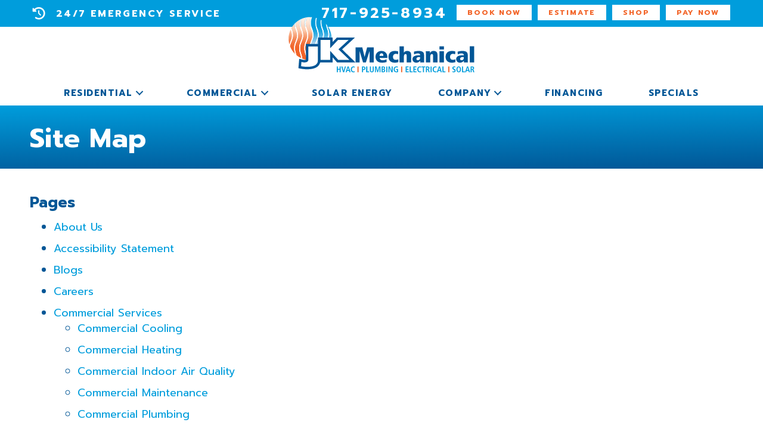

--- FILE ---
content_type: text/html; charset=UTF-8
request_url: https://www.jkmechanical.com/site-map/
body_size: 19941
content:
<!DOCTYPE html>
<html lang="en-US" prefix="og: https://ogp.me/ns#">
<head><meta charset="UTF-8" /><script>if(navigator.userAgent.match(/MSIE|Internet Explorer/i)||navigator.userAgent.match(/Trident\/7\..*?rv:11/i)){var href=document.location.href;if(!href.match(/[?&]nowprocket/)){if(href.indexOf("?")==-1){if(href.indexOf("#")==-1){document.location.href=href+"?nowprocket=1"}else{document.location.href=href.replace("#","?nowprocket=1#")}}else{if(href.indexOf("#")==-1){document.location.href=href+"&nowprocket=1"}else{document.location.href=href.replace("#","&nowprocket=1#")}}}}</script><script>(()=>{class RocketLazyLoadScripts{constructor(){this.v="2.0.3",this.userEvents=["keydown","keyup","mousedown","mouseup","mousemove","mouseover","mouseenter","mouseout","mouseleave","touchmove","touchstart","touchend","touchcancel","wheel","click","dblclick","input","visibilitychange"],this.attributeEvents=["onblur","onclick","oncontextmenu","ondblclick","onfocus","onmousedown","onmouseenter","onmouseleave","onmousemove","onmouseout","onmouseover","onmouseup","onmousewheel","onscroll","onsubmit"]}async t(){this.i(),this.o(),/iP(ad|hone)/.test(navigator.userAgent)&&this.h(),this.u(),this.l(this),this.m(),this.k(this),this.p(this),this._(),await Promise.all([this.R(),this.L()]),this.lastBreath=Date.now(),this.S(this),this.P(),this.D(),this.O(),this.M(),await this.C(this.delayedScripts.normal),await this.C(this.delayedScripts.defer),await this.C(this.delayedScripts.async),this.F("domReady"),await this.T(),await this.j(),await this.I(),this.F("windowLoad"),await this.A(),window.dispatchEvent(new Event("rocket-allScriptsLoaded")),this.everythingLoaded=!0,this.lastTouchEnd&&await new Promise((t=>setTimeout(t,500-Date.now()+this.lastTouchEnd))),this.H(),this.F("all"),this.U(),this.W()}i(){this.CSPIssue=sessionStorage.getItem("rocketCSPIssue"),document.addEventListener("securitypolicyviolation",(t=>{this.CSPIssue||"script-src-elem"!==t.violatedDirective||"data"!==t.blockedURI||(this.CSPIssue=!0,sessionStorage.setItem("rocketCSPIssue",!0))}),{isRocket:!0})}o(){window.addEventListener("pageshow",(t=>{this.persisted=t.persisted,this.realWindowLoadedFired=!0}),{isRocket:!0}),window.addEventListener("pagehide",(()=>{this.onFirstUserAction=null}),{isRocket:!0})}h(){let t;function e(e){t=e}window.addEventListener("touchstart",e,{isRocket:!0}),window.addEventListener("touchend",(function i(o){Math.abs(o.changedTouches[0].pageX-t.changedTouches[0].pageX)<10&&Math.abs(o.changedTouches[0].pageY-t.changedTouches[0].pageY)<10&&o.timeStamp-t.timeStamp<200&&(o.target.dispatchEvent(new PointerEvent("click",{target:o.target,bubbles:!0,cancelable:!0,detail:1})),event.preventDefault(),window.removeEventListener("touchstart",e,{isRocket:!0}),window.removeEventListener("touchend",i,{isRocket:!0}))}),{isRocket:!0})}q(t){this.userActionTriggered||("mousemove"!==t.type||this.firstMousemoveIgnored?"keyup"===t.type||"mouseover"===t.type||"mouseout"===t.type||(this.userActionTriggered=!0,this.onFirstUserAction&&this.onFirstUserAction()):this.firstMousemoveIgnored=!0),"click"===t.type&&t.preventDefault(),this.savedUserEvents.length>0&&(t.stopPropagation(),t.stopImmediatePropagation()),"touchstart"===this.lastEvent&&"touchend"===t.type&&(this.lastTouchEnd=Date.now()),"click"===t.type&&(this.lastTouchEnd=0),this.lastEvent=t.type,this.savedUserEvents.push(t)}u(){this.savedUserEvents=[],this.userEventHandler=this.q.bind(this),this.userEvents.forEach((t=>window.addEventListener(t,this.userEventHandler,{passive:!1,isRocket:!0})))}U(){this.userEvents.forEach((t=>window.removeEventListener(t,this.userEventHandler,{passive:!1,isRocket:!0}))),this.savedUserEvents.forEach((t=>{t.target.dispatchEvent(new window[t.constructor.name](t.type,t))}))}m(){this.eventsMutationObserver=new MutationObserver((t=>{const e="return false";for(const i of t){if("attributes"===i.type){const t=i.target.getAttribute(i.attributeName);t&&t!==e&&(i.target.setAttribute("data-rocket-"+i.attributeName,t),i.target["rocket"+i.attributeName]=new Function("event",t),i.target.setAttribute(i.attributeName,e))}"childList"===i.type&&i.addedNodes.forEach((t=>{if(t.nodeType===Node.ELEMENT_NODE)for(const i of t.attributes)this.attributeEvents.includes(i.name)&&i.value&&""!==i.value&&(t.setAttribute("data-rocket-"+i.name,i.value),t["rocket"+i.name]=new Function("event",i.value),t.setAttribute(i.name,e))}))}})),this.eventsMutationObserver.observe(document,{subtree:!0,childList:!0,attributeFilter:this.attributeEvents})}H(){this.eventsMutationObserver.disconnect(),this.attributeEvents.forEach((t=>{document.querySelectorAll("[data-rocket-"+t+"]").forEach((e=>{e.setAttribute(t,e.getAttribute("data-rocket-"+t)),e.removeAttribute("data-rocket-"+t)}))}))}k(t){Object.defineProperty(HTMLElement.prototype,"onclick",{get(){return this.rocketonclick||null},set(e){this.rocketonclick=e,this.setAttribute(t.everythingLoaded?"onclick":"data-rocket-onclick","this.rocketonclick(event)")}})}S(t){function e(e,i){let o=e[i];e[i]=null,Object.defineProperty(e,i,{get:()=>o,set(s){t.everythingLoaded?o=s:e["rocket"+i]=o=s}})}e(document,"onreadystatechange"),e(window,"onload"),e(window,"onpageshow");try{Object.defineProperty(document,"readyState",{get:()=>t.rocketReadyState,set(e){t.rocketReadyState=e},configurable:!0}),document.readyState="loading"}catch(t){console.log("WPRocket DJE readyState conflict, bypassing")}}l(t){this.originalAddEventListener=EventTarget.prototype.addEventListener,this.originalRemoveEventListener=EventTarget.prototype.removeEventListener,this.savedEventListeners=[],EventTarget.prototype.addEventListener=function(e,i,o){o&&o.isRocket||!t.B(e,this)&&!t.userEvents.includes(e)||t.B(e,this)&&!t.userActionTriggered||e.startsWith("rocket-")||t.everythingLoaded?t.originalAddEventListener.call(this,e,i,o):t.savedEventListeners.push({target:this,remove:!1,type:e,func:i,options:o})},EventTarget.prototype.removeEventListener=function(e,i,o){o&&o.isRocket||!t.B(e,this)&&!t.userEvents.includes(e)||t.B(e,this)&&!t.userActionTriggered||e.startsWith("rocket-")||t.everythingLoaded?t.originalRemoveEventListener.call(this,e,i,o):t.savedEventListeners.push({target:this,remove:!0,type:e,func:i,options:o})}}F(t){"all"===t&&(EventTarget.prototype.addEventListener=this.originalAddEventListener,EventTarget.prototype.removeEventListener=this.originalRemoveEventListener),this.savedEventListeners=this.savedEventListeners.filter((e=>{let i=e.type,o=e.target||window;return"domReady"===t&&"DOMContentLoaded"!==i&&"readystatechange"!==i||("windowLoad"===t&&"load"!==i&&"readystatechange"!==i&&"pageshow"!==i||(this.B(i,o)&&(i="rocket-"+i),e.remove?o.removeEventListener(i,e.func,e.options):o.addEventListener(i,e.func,e.options),!1))}))}p(t){let e;function i(e){return t.everythingLoaded?e:e.split(" ").map((t=>"load"===t||t.startsWith("load.")?"rocket-jquery-load":t)).join(" ")}function o(o){function s(e){const s=o.fn[e];o.fn[e]=o.fn.init.prototype[e]=function(){return this[0]===window&&t.userActionTriggered&&("string"==typeof arguments[0]||arguments[0]instanceof String?arguments[0]=i(arguments[0]):"object"==typeof arguments[0]&&Object.keys(arguments[0]).forEach((t=>{const e=arguments[0][t];delete arguments[0][t],arguments[0][i(t)]=e}))),s.apply(this,arguments),this}}if(o&&o.fn&&!t.allJQueries.includes(o)){const e={DOMContentLoaded:[],"rocket-DOMContentLoaded":[]};for(const t in e)document.addEventListener(t,(()=>{e[t].forEach((t=>t()))}),{isRocket:!0});o.fn.ready=o.fn.init.prototype.ready=function(i){function s(){parseInt(o.fn.jquery)>2?setTimeout((()=>i.bind(document)(o))):i.bind(document)(o)}return t.realDomReadyFired?!t.userActionTriggered||t.fauxDomReadyFired?s():e["rocket-DOMContentLoaded"].push(s):e.DOMContentLoaded.push(s),o([])},s("on"),s("one"),s("off"),t.allJQueries.push(o)}e=o}t.allJQueries=[],o(window.jQuery),Object.defineProperty(window,"jQuery",{get:()=>e,set(t){o(t)}})}P(){const t=new Map;document.write=document.writeln=function(e){const i=document.currentScript,o=document.createRange(),s=i.parentElement;let n=t.get(i);void 0===n&&(n=i.nextSibling,t.set(i,n));const c=document.createDocumentFragment();o.setStart(c,0),c.appendChild(o.createContextualFragment(e)),s.insertBefore(c,n)}}async R(){return new Promise((t=>{this.userActionTriggered?t():this.onFirstUserAction=t}))}async L(){return new Promise((t=>{document.addEventListener("DOMContentLoaded",(()=>{this.realDomReadyFired=!0,t()}),{isRocket:!0})}))}async I(){return this.realWindowLoadedFired?Promise.resolve():new Promise((t=>{window.addEventListener("load",t,{isRocket:!0})}))}M(){this.pendingScripts=[];this.scriptsMutationObserver=new MutationObserver((t=>{for(const e of t)e.addedNodes.forEach((t=>{"SCRIPT"!==t.tagName||t.noModule||t.isWPRocket||this.pendingScripts.push({script:t,promise:new Promise((e=>{const i=()=>{const i=this.pendingScripts.findIndex((e=>e.script===t));i>=0&&this.pendingScripts.splice(i,1),e()};t.addEventListener("load",i,{isRocket:!0}),t.addEventListener("error",i,{isRocket:!0}),setTimeout(i,1e3)}))})}))})),this.scriptsMutationObserver.observe(document,{childList:!0,subtree:!0})}async j(){await this.J(),this.pendingScripts.length?(await this.pendingScripts[0].promise,await this.j()):this.scriptsMutationObserver.disconnect()}D(){this.delayedScripts={normal:[],async:[],defer:[]},document.querySelectorAll("script[type$=rocketlazyloadscript]").forEach((t=>{t.hasAttribute("data-rocket-src")?t.hasAttribute("async")&&!1!==t.async?this.delayedScripts.async.push(t):t.hasAttribute("defer")&&!1!==t.defer||"module"===t.getAttribute("data-rocket-type")?this.delayedScripts.defer.push(t):this.delayedScripts.normal.push(t):this.delayedScripts.normal.push(t)}))}async _(){await this.L();let t=[];document.querySelectorAll("script[type$=rocketlazyloadscript][data-rocket-src]").forEach((e=>{let i=e.getAttribute("data-rocket-src");if(i&&!i.startsWith("data:")){i.startsWith("//")&&(i=location.protocol+i);try{const o=new URL(i).origin;o!==location.origin&&t.push({src:o,crossOrigin:e.crossOrigin||"module"===e.getAttribute("data-rocket-type")})}catch(t){}}})),t=[...new Map(t.map((t=>[JSON.stringify(t),t]))).values()],this.N(t,"preconnect")}async $(t){if(await this.G(),!0!==t.noModule||!("noModule"in HTMLScriptElement.prototype))return new Promise((e=>{let i;function o(){(i||t).setAttribute("data-rocket-status","executed"),e()}try{if(navigator.userAgent.includes("Firefox/")||""===navigator.vendor||this.CSPIssue)i=document.createElement("script"),[...t.attributes].forEach((t=>{let e=t.nodeName;"type"!==e&&("data-rocket-type"===e&&(e="type"),"data-rocket-src"===e&&(e="src"),i.setAttribute(e,t.nodeValue))})),t.text&&(i.text=t.text),t.nonce&&(i.nonce=t.nonce),i.hasAttribute("src")?(i.addEventListener("load",o,{isRocket:!0}),i.addEventListener("error",(()=>{i.setAttribute("data-rocket-status","failed-network"),e()}),{isRocket:!0}),setTimeout((()=>{i.isConnected||e()}),1)):(i.text=t.text,o()),i.isWPRocket=!0,t.parentNode.replaceChild(i,t);else{const i=t.getAttribute("data-rocket-type"),s=t.getAttribute("data-rocket-src");i?(t.type=i,t.removeAttribute("data-rocket-type")):t.removeAttribute("type"),t.addEventListener("load",o,{isRocket:!0}),t.addEventListener("error",(i=>{this.CSPIssue&&i.target.src.startsWith("data:")?(console.log("WPRocket: CSP fallback activated"),t.removeAttribute("src"),this.$(t).then(e)):(t.setAttribute("data-rocket-status","failed-network"),e())}),{isRocket:!0}),s?(t.fetchPriority="high",t.removeAttribute("data-rocket-src"),t.src=s):t.src="data:text/javascript;base64,"+window.btoa(unescape(encodeURIComponent(t.text)))}}catch(i){t.setAttribute("data-rocket-status","failed-transform"),e()}}));t.setAttribute("data-rocket-status","skipped")}async C(t){const e=t.shift();return e?(e.isConnected&&await this.$(e),this.C(t)):Promise.resolve()}O(){this.N([...this.delayedScripts.normal,...this.delayedScripts.defer,...this.delayedScripts.async],"preload")}N(t,e){this.trash=this.trash||[];let i=!0;var o=document.createDocumentFragment();t.forEach((t=>{const s=t.getAttribute&&t.getAttribute("data-rocket-src")||t.src;if(s&&!s.startsWith("data:")){const n=document.createElement("link");n.href=s,n.rel=e,"preconnect"!==e&&(n.as="script",n.fetchPriority=i?"high":"low"),t.getAttribute&&"module"===t.getAttribute("data-rocket-type")&&(n.crossOrigin=!0),t.crossOrigin&&(n.crossOrigin=t.crossOrigin),t.integrity&&(n.integrity=t.integrity),t.nonce&&(n.nonce=t.nonce),o.appendChild(n),this.trash.push(n),i=!1}})),document.head.appendChild(o)}W(){this.trash.forEach((t=>t.remove()))}async T(){try{document.readyState="interactive"}catch(t){}this.fauxDomReadyFired=!0;try{await this.G(),document.dispatchEvent(new Event("rocket-readystatechange")),await this.G(),document.rocketonreadystatechange&&document.rocketonreadystatechange(),await this.G(),document.dispatchEvent(new Event("rocket-DOMContentLoaded")),await this.G(),window.dispatchEvent(new Event("rocket-DOMContentLoaded"))}catch(t){console.error(t)}}async A(){try{document.readyState="complete"}catch(t){}try{await this.G(),document.dispatchEvent(new Event("rocket-readystatechange")),await this.G(),document.rocketonreadystatechange&&document.rocketonreadystatechange(),await this.G(),window.dispatchEvent(new Event("rocket-load")),await this.G(),window.rocketonload&&window.rocketonload(),await this.G(),this.allJQueries.forEach((t=>t(window).trigger("rocket-jquery-load"))),await this.G();const t=new Event("rocket-pageshow");t.persisted=this.persisted,window.dispatchEvent(t),await this.G(),window.rocketonpageshow&&window.rocketonpageshow({persisted:this.persisted})}catch(t){console.error(t)}}async G(){Date.now()-this.lastBreath>45&&(await this.J(),this.lastBreath=Date.now())}async J(){return document.hidden?new Promise((t=>setTimeout(t))):new Promise((t=>requestAnimationFrame(t)))}B(t,e){return e===document&&"readystatechange"===t||(e===document&&"DOMContentLoaded"===t||(e===window&&"DOMContentLoaded"===t||(e===window&&"load"===t||e===window&&"pageshow"===t)))}static run(){(new RocketLazyLoadScripts).t()}}RocketLazyLoadScripts.run()})();</script>

<meta name='viewport' content='width=device-width, initial-scale=1.0' />
<meta http-equiv='X-UA-Compatible' content='IE=edge' />
<link rel="profile" href="https://gmpg.org/xfn/11" />
	<style>img:is([sizes="auto" i], [sizes^="auto," i]) { contain-intrinsic-size: 3000px 1500px }</style>
	<!-- Google Tag Manager -->
<script type="rocketlazyloadscript">(function(w,d,s,l,i){w[l]=w[l]||[];w[l].push({'gtm.start':
new Date().getTime(),event:'gtm.js'});var f=d.getElementsByTagName(s)[0],
j=d.createElement(s),dl=l!='dataLayer'?'&l='+l:'';j.async=true;j.src=
'https://www.googletagmanager.com/gtm.js?id='+i+dl;f.parentNode.insertBefore(j,f);
})(window,document,'script','dataLayer','GTM-MQFJ5LHK');</script>
<!-- End Google Tag Manager -->

<!-- Contractor Commerce Plugin -->

<script type="rocketlazyloadscript" async defer src=https://plugin.contractorcommerce.com?key=KDVse24jbIs4QcDbzECfFW93GcWch23DVXeRgbnf></script>

<!-- Begin TVSquared Tracking Code -->
<script type="rocketlazyloadscript" data-rocket-type="text/javascript"> 
var _tvq = window._tvq = window._tvq || []; (function() {   var u = (("https:" == document.location.protocol) ? "https://collector-45434.tvsquared.com/" : "http://collector-45434.tvsquared.com/");   _tvq.push(['setSiteId', "TV-5445546354-1"]);   _tvq.push(['setTrackerUrl', u + 'tv2track.php']);   _tvq.push([function() {       this.deleteCustomVariable(5, 'page')   }]);   _tvq.push(['trackPageView']);   var d = document,       g = d.createElement('script'),       s = d.getElementsByTagName('script')[0];   g.type = 'text/javascript';   g.defer = true;   g.async = true;   g.src = u + 'tv2track.js';   s.parentNode.insertBefore(g, s); })();
</script>
<!-- End TVSquared Tracking Code -->

<!-- Meta Pixel Code -->
<script type="rocketlazyloadscript">
!function(f,b,e,v,n,t,s)
{if(f.fbq)return;n=f.fbq=function(){n.callMethod?
n.callMethod.apply(n,arguments):n.queue.push(arguments)};
if(!f._fbq)f._fbq=n;n.push=n;n.loaded=!0;n.version='2.0';
n.queue=[];t=b.createElement(e);t.async=!0;
t.src=v;s=b.getElementsByTagName(e)[0];
s.parentNode.insertBefore(t,s)}(window, document,'script',
'https://connect.facebook.net/en_US/fbevents.js');
fbq('init', '1158128139340027');
fbq('track', 'PageView');
</script>
<noscript><img height="1" width="1" style="display:none"
src="https://www.facebook.com/tr?id=1158128139340027&ev=PageView&noscript=1"
/></noscript>
<!-- End Meta Pixel Code -->
<!-- Pixel -->
<script type="rocketlazyloadscript" data-minify="1" data-rocket-src="https://www.jkmechanical.com/wp-content/cache/min/1/up_loader.1.1.0.js?ver=1768849781" data-rocket-type="text/javascript" data-rocket-defer defer></script>
        <script type="rocketlazyloadscript" data-rocket-type="text/javascript">
            ttd_dom_ready( function() {
                if (typeof TTDUniversalPixelApi === 'function') {
                    var universalPixelApi = new TTDUniversalPixelApi();
                    universalPixelApi.init("oe5jdwf", ["xj68dqt"], 
"https://insight.adsrvr.org/track/up");
                }
            });
        </script>


<!-- Search Engine Optimization by Rank Math PRO - https://rankmath.com/ -->
<title>Site Map | JK Mechanical</title><link rel="preload" data-rocket-preload as="image" href="https://www.jkmechanical.com/wp-content/uploads/JKM-Logo-RGB.svg" fetchpriority="high"><link rel="preload" data-rocket-preload as="style" href="https://fonts.googleapis.com/css?family=Prompt%3A500%2C700%2C400%2C600%2C300%7CPrompt%3A600%2C700%2C500%2C400%2C300&#038;display=swap" /><link rel="stylesheet" href="https://fonts.googleapis.com/css?family=Prompt%3A500%2C700%2C400%2C600%2C300%7CPrompt%3A600%2C700%2C500%2C400%2C300&#038;display=swap" media="print" onload="this.media='all'" /><noscript><link rel="stylesheet" href="https://fonts.googleapis.com/css?family=Prompt%3A500%2C700%2C400%2C600%2C300%7CPrompt%3A600%2C700%2C500%2C400%2C300&#038;display=swap" /></noscript>
<meta name="description" content="Can&#039;t find what you are looking for on our website? View our sitemap or call JK Mechanical for electrical, plumbing, or HVAC service today."/>
<meta name="robots" content="follow, index, max-snippet:-1, max-video-preview:-1, max-image-preview:large"/>
<link rel="canonical" href="https://www.jkmechanical.com/site-map/" />
<meta property="og:locale" content="en_US" />
<meta property="og:type" content="article" />
<meta property="og:title" content="Site Map | JK Mechanical" />
<meta property="og:description" content="Can&#039;t find what you are looking for on our website? View our sitemap or call JK Mechanical for electrical, plumbing, or HVAC service today." />
<meta property="og:url" content="https://www.jkmechanical.com/site-map/" />
<meta property="og:site_name" content="JK Mechanical" />
<meta property="article:publisher" content="https://www.facebook.com/jkmechanical/" />
<meta property="og:updated_time" content="2024-05-12T00:44:30-04:00" />
<meta property="og:image" content="https://www.jkmechanical.com/wp-content/uploads/NqFxxz9-.png" />
<meta property="og:image:secure_url" content="https://www.jkmechanical.com/wp-content/uploads/NqFxxz9-.png" />
<meta property="og:image:width" content="512" />
<meta property="og:image:height" content="512" />
<meta property="og:image:alt" content="Company favicon for JK Mechanical in Willow Street, PA." />
<meta property="og:image:type" content="image/png" />
<meta name="twitter:card" content="summary_large_image" />
<meta name="twitter:title" content="Site Map | JK Mechanical" />
<meta name="twitter:description" content="Can&#039;t find what you are looking for on our website? View our sitemap or call JK Mechanical for electrical, plumbing, or HVAC service today." />
<meta name="twitter:site" content="@J_K_Mechanical" />
<meta name="twitter:creator" content="@J_K_Mechanical" />
<meta name="twitter:image" content="https://www.jkmechanical.com/wp-content/uploads/NqFxxz9-.png" />
<meta name="twitter:label1" content="Time to read" />
<meta name="twitter:data1" content="Less than a minute" />
<!-- /Rank Math WordPress SEO plugin -->

<link rel='dns-prefetch' href='//kit.fontawesome.com' />
<link rel='dns-prefetch' href='//fonts.googleapis.com' />
<link href='https://fonts.gstatic.com' crossorigin rel='preconnect' />
<link rel="alternate" type="application/rss+xml" title="JK Mechanical &raquo; Feed" href="https://www.jkmechanical.com/feed/" />
<link rel="alternate" type="application/rss+xml" title="JK Mechanical &raquo; Comments Feed" href="https://www.jkmechanical.com/comments/feed/" />
<link rel='stylesheet' id='wp-block-library-css' href='https://www.jkmechanical.com/wp-includes/css/dist/block-library/style.min.css?=1754317430' media='all' />
<style id='wp-block-library-theme-inline-css'>
.wp-block-audio :where(figcaption){color:#555;font-size:13px;text-align:center}.is-dark-theme .wp-block-audio :where(figcaption){color:#ffffffa6}.wp-block-audio{margin:0 0 1em}.wp-block-code{border:1px solid #ccc;border-radius:4px;font-family:Menlo,Consolas,monaco,monospace;padding:.8em 1em}.wp-block-embed :where(figcaption){color:#555;font-size:13px;text-align:center}.is-dark-theme .wp-block-embed :where(figcaption){color:#ffffffa6}.wp-block-embed{margin:0 0 1em}.blocks-gallery-caption{color:#555;font-size:13px;text-align:center}.is-dark-theme .blocks-gallery-caption{color:#ffffffa6}:root :where(.wp-block-image figcaption){color:#555;font-size:13px;text-align:center}.is-dark-theme :root :where(.wp-block-image figcaption){color:#ffffffa6}.wp-block-image{margin:0 0 1em}.wp-block-pullquote{border-bottom:4px solid;border-top:4px solid;color:currentColor;margin-bottom:1.75em}.wp-block-pullquote cite,.wp-block-pullquote footer,.wp-block-pullquote__citation{color:currentColor;font-size:.8125em;font-style:normal;text-transform:uppercase}.wp-block-quote{border-left:.25em solid;margin:0 0 1.75em;padding-left:1em}.wp-block-quote cite,.wp-block-quote footer{color:currentColor;font-size:.8125em;font-style:normal;position:relative}.wp-block-quote:where(.has-text-align-right){border-left:none;border-right:.25em solid;padding-left:0;padding-right:1em}.wp-block-quote:where(.has-text-align-center){border:none;padding-left:0}.wp-block-quote.is-large,.wp-block-quote.is-style-large,.wp-block-quote:where(.is-style-plain){border:none}.wp-block-search .wp-block-search__label{font-weight:700}.wp-block-search__button{border:1px solid #ccc;padding:.375em .625em}:where(.wp-block-group.has-background){padding:1.25em 2.375em}.wp-block-separator.has-css-opacity{opacity:.4}.wp-block-separator{border:none;border-bottom:2px solid;margin-left:auto;margin-right:auto}.wp-block-separator.has-alpha-channel-opacity{opacity:1}.wp-block-separator:not(.is-style-wide):not(.is-style-dots){width:100px}.wp-block-separator.has-background:not(.is-style-dots){border-bottom:none;height:1px}.wp-block-separator.has-background:not(.is-style-wide):not(.is-style-dots){height:2px}.wp-block-table{margin:0 0 1em}.wp-block-table td,.wp-block-table th{word-break:normal}.wp-block-table :where(figcaption){color:#555;font-size:13px;text-align:center}.is-dark-theme .wp-block-table :where(figcaption){color:#ffffffa6}.wp-block-video :where(figcaption){color:#555;font-size:13px;text-align:center}.is-dark-theme .wp-block-video :where(figcaption){color:#ffffffa6}.wp-block-video{margin:0 0 1em}:root :where(.wp-block-template-part.has-background){margin-bottom:0;margin-top:0;padding:1.25em 2.375em}
</style>
<style id='classic-theme-styles-inline-css'>
/*! This file is auto-generated */
.wp-block-button__link{color:#fff;background-color:#32373c;border-radius:9999px;box-shadow:none;text-decoration:none;padding:calc(.667em + 2px) calc(1.333em + 2px);font-size:1.125em}.wp-block-file__button{background:#32373c;color:#fff;text-decoration:none}
</style>
<link data-minify="1" rel='stylesheet' id='font-awesome-svg-styles-css' href='https://www.jkmechanical.com/wp-content/cache/min/1/wp-content/uploads/font-awesome/v6.4.2/css/svg-with-js.css?ver=1768849780' media='all' />
<style id='font-awesome-svg-styles-inline-css'>
   .wp-block-font-awesome-icon svg::before,
   .wp-rich-text-font-awesome-icon svg::before {content: unset;}
</style>
<style id='global-styles-inline-css'>
:root{--wp--preset--aspect-ratio--square: 1;--wp--preset--aspect-ratio--4-3: 4/3;--wp--preset--aspect-ratio--3-4: 3/4;--wp--preset--aspect-ratio--3-2: 3/2;--wp--preset--aspect-ratio--2-3: 2/3;--wp--preset--aspect-ratio--16-9: 16/9;--wp--preset--aspect-ratio--9-16: 9/16;--wp--preset--color--black: #000000;--wp--preset--color--cyan-bluish-gray: #abb8c3;--wp--preset--color--white: #ffffff;--wp--preset--color--pale-pink: #f78da7;--wp--preset--color--vivid-red: #cf2e2e;--wp--preset--color--luminous-vivid-orange: #ff6900;--wp--preset--color--luminous-vivid-amber: #fcb900;--wp--preset--color--light-green-cyan: #7bdcb5;--wp--preset--color--vivid-green-cyan: #00d084;--wp--preset--color--pale-cyan-blue: #8ed1fc;--wp--preset--color--vivid-cyan-blue: #0693e3;--wp--preset--color--vivid-purple: #9b51e0;--wp--preset--color--fl-heading-text: #015696;--wp--preset--color--fl-body-bg: #ffffff;--wp--preset--color--fl-body-text: #015696;--wp--preset--color--fl-accent: #009ddc;--wp--preset--color--fl-accent-hover: #009ddc;--wp--preset--color--fl-topbar-bg: #ffffff;--wp--preset--color--fl-topbar-text: #000000;--wp--preset--color--fl-topbar-link: #428bca;--wp--preset--color--fl-topbar-hover: #428bca;--wp--preset--color--fl-header-bg: #ffffff;--wp--preset--color--fl-header-text: #000000;--wp--preset--color--fl-header-link: #428bca;--wp--preset--color--fl-header-hover: #428bca;--wp--preset--color--fl-nav-bg: #ffffff;--wp--preset--color--fl-nav-link: #428bca;--wp--preset--color--fl-nav-hover: #428bca;--wp--preset--color--fl-content-bg: #ffffff;--wp--preset--color--fl-footer-widgets-bg: #ffffff;--wp--preset--color--fl-footer-widgets-text: #000000;--wp--preset--color--fl-footer-widgets-link: #428bca;--wp--preset--color--fl-footer-widgets-hover: #428bca;--wp--preset--color--fl-footer-bg: #ffffff;--wp--preset--color--fl-footer-text: #000000;--wp--preset--color--fl-footer-link: #428bca;--wp--preset--color--fl-footer-hover: #428bca;--wp--preset--gradient--vivid-cyan-blue-to-vivid-purple: linear-gradient(135deg,rgba(6,147,227,1) 0%,rgb(155,81,224) 100%);--wp--preset--gradient--light-green-cyan-to-vivid-green-cyan: linear-gradient(135deg,rgb(122,220,180) 0%,rgb(0,208,130) 100%);--wp--preset--gradient--luminous-vivid-amber-to-luminous-vivid-orange: linear-gradient(135deg,rgba(252,185,0,1) 0%,rgba(255,105,0,1) 100%);--wp--preset--gradient--luminous-vivid-orange-to-vivid-red: linear-gradient(135deg,rgba(255,105,0,1) 0%,rgb(207,46,46) 100%);--wp--preset--gradient--very-light-gray-to-cyan-bluish-gray: linear-gradient(135deg,rgb(238,238,238) 0%,rgb(169,184,195) 100%);--wp--preset--gradient--cool-to-warm-spectrum: linear-gradient(135deg,rgb(74,234,220) 0%,rgb(151,120,209) 20%,rgb(207,42,186) 40%,rgb(238,44,130) 60%,rgb(251,105,98) 80%,rgb(254,248,76) 100%);--wp--preset--gradient--blush-light-purple: linear-gradient(135deg,rgb(255,206,236) 0%,rgb(152,150,240) 100%);--wp--preset--gradient--blush-bordeaux: linear-gradient(135deg,rgb(254,205,165) 0%,rgb(254,45,45) 50%,rgb(107,0,62) 100%);--wp--preset--gradient--luminous-dusk: linear-gradient(135deg,rgb(255,203,112) 0%,rgb(199,81,192) 50%,rgb(65,88,208) 100%);--wp--preset--gradient--pale-ocean: linear-gradient(135deg,rgb(255,245,203) 0%,rgb(182,227,212) 50%,rgb(51,167,181) 100%);--wp--preset--gradient--electric-grass: linear-gradient(135deg,rgb(202,248,128) 0%,rgb(113,206,126) 100%);--wp--preset--gradient--midnight: linear-gradient(135deg,rgb(2,3,129) 0%,rgb(40,116,252) 100%);--wp--preset--font-size--small: 13px;--wp--preset--font-size--medium: 20px;--wp--preset--font-size--large: 36px;--wp--preset--font-size--x-large: 42px;--wp--preset--spacing--20: 0.44rem;--wp--preset--spacing--30: 0.67rem;--wp--preset--spacing--40: 1rem;--wp--preset--spacing--50: 1.5rem;--wp--preset--spacing--60: 2.25rem;--wp--preset--spacing--70: 3.38rem;--wp--preset--spacing--80: 5.06rem;--wp--preset--shadow--natural: 6px 6px 9px rgba(0, 0, 0, 0.2);--wp--preset--shadow--deep: 12px 12px 50px rgba(0, 0, 0, 0.4);--wp--preset--shadow--sharp: 6px 6px 0px rgba(0, 0, 0, 0.2);--wp--preset--shadow--outlined: 6px 6px 0px -3px rgba(255, 255, 255, 1), 6px 6px rgba(0, 0, 0, 1);--wp--preset--shadow--crisp: 6px 6px 0px rgba(0, 0, 0, 1);}:where(.is-layout-flex){gap: 0.5em;}:where(.is-layout-grid){gap: 0.5em;}body .is-layout-flex{display: flex;}.is-layout-flex{flex-wrap: wrap;align-items: center;}.is-layout-flex > :is(*, div){margin: 0;}body .is-layout-grid{display: grid;}.is-layout-grid > :is(*, div){margin: 0;}:where(.wp-block-columns.is-layout-flex){gap: 2em;}:where(.wp-block-columns.is-layout-grid){gap: 2em;}:where(.wp-block-post-template.is-layout-flex){gap: 1.25em;}:where(.wp-block-post-template.is-layout-grid){gap: 1.25em;}.has-black-color{color: var(--wp--preset--color--black) !important;}.has-cyan-bluish-gray-color{color: var(--wp--preset--color--cyan-bluish-gray) !important;}.has-white-color{color: var(--wp--preset--color--white) !important;}.has-pale-pink-color{color: var(--wp--preset--color--pale-pink) !important;}.has-vivid-red-color{color: var(--wp--preset--color--vivid-red) !important;}.has-luminous-vivid-orange-color{color: var(--wp--preset--color--luminous-vivid-orange) !important;}.has-luminous-vivid-amber-color{color: var(--wp--preset--color--luminous-vivid-amber) !important;}.has-light-green-cyan-color{color: var(--wp--preset--color--light-green-cyan) !important;}.has-vivid-green-cyan-color{color: var(--wp--preset--color--vivid-green-cyan) !important;}.has-pale-cyan-blue-color{color: var(--wp--preset--color--pale-cyan-blue) !important;}.has-vivid-cyan-blue-color{color: var(--wp--preset--color--vivid-cyan-blue) !important;}.has-vivid-purple-color{color: var(--wp--preset--color--vivid-purple) !important;}.has-black-background-color{background-color: var(--wp--preset--color--black) !important;}.has-cyan-bluish-gray-background-color{background-color: var(--wp--preset--color--cyan-bluish-gray) !important;}.has-white-background-color{background-color: var(--wp--preset--color--white) !important;}.has-pale-pink-background-color{background-color: var(--wp--preset--color--pale-pink) !important;}.has-vivid-red-background-color{background-color: var(--wp--preset--color--vivid-red) !important;}.has-luminous-vivid-orange-background-color{background-color: var(--wp--preset--color--luminous-vivid-orange) !important;}.has-luminous-vivid-amber-background-color{background-color: var(--wp--preset--color--luminous-vivid-amber) !important;}.has-light-green-cyan-background-color{background-color: var(--wp--preset--color--light-green-cyan) !important;}.has-vivid-green-cyan-background-color{background-color: var(--wp--preset--color--vivid-green-cyan) !important;}.has-pale-cyan-blue-background-color{background-color: var(--wp--preset--color--pale-cyan-blue) !important;}.has-vivid-cyan-blue-background-color{background-color: var(--wp--preset--color--vivid-cyan-blue) !important;}.has-vivid-purple-background-color{background-color: var(--wp--preset--color--vivid-purple) !important;}.has-black-border-color{border-color: var(--wp--preset--color--black) !important;}.has-cyan-bluish-gray-border-color{border-color: var(--wp--preset--color--cyan-bluish-gray) !important;}.has-white-border-color{border-color: var(--wp--preset--color--white) !important;}.has-pale-pink-border-color{border-color: var(--wp--preset--color--pale-pink) !important;}.has-vivid-red-border-color{border-color: var(--wp--preset--color--vivid-red) !important;}.has-luminous-vivid-orange-border-color{border-color: var(--wp--preset--color--luminous-vivid-orange) !important;}.has-luminous-vivid-amber-border-color{border-color: var(--wp--preset--color--luminous-vivid-amber) !important;}.has-light-green-cyan-border-color{border-color: var(--wp--preset--color--light-green-cyan) !important;}.has-vivid-green-cyan-border-color{border-color: var(--wp--preset--color--vivid-green-cyan) !important;}.has-pale-cyan-blue-border-color{border-color: var(--wp--preset--color--pale-cyan-blue) !important;}.has-vivid-cyan-blue-border-color{border-color: var(--wp--preset--color--vivid-cyan-blue) !important;}.has-vivid-purple-border-color{border-color: var(--wp--preset--color--vivid-purple) !important;}.has-vivid-cyan-blue-to-vivid-purple-gradient-background{background: var(--wp--preset--gradient--vivid-cyan-blue-to-vivid-purple) !important;}.has-light-green-cyan-to-vivid-green-cyan-gradient-background{background: var(--wp--preset--gradient--light-green-cyan-to-vivid-green-cyan) !important;}.has-luminous-vivid-amber-to-luminous-vivid-orange-gradient-background{background: var(--wp--preset--gradient--luminous-vivid-amber-to-luminous-vivid-orange) !important;}.has-luminous-vivid-orange-to-vivid-red-gradient-background{background: var(--wp--preset--gradient--luminous-vivid-orange-to-vivid-red) !important;}.has-very-light-gray-to-cyan-bluish-gray-gradient-background{background: var(--wp--preset--gradient--very-light-gray-to-cyan-bluish-gray) !important;}.has-cool-to-warm-spectrum-gradient-background{background: var(--wp--preset--gradient--cool-to-warm-spectrum) !important;}.has-blush-light-purple-gradient-background{background: var(--wp--preset--gradient--blush-light-purple) !important;}.has-blush-bordeaux-gradient-background{background: var(--wp--preset--gradient--blush-bordeaux) !important;}.has-luminous-dusk-gradient-background{background: var(--wp--preset--gradient--luminous-dusk) !important;}.has-pale-ocean-gradient-background{background: var(--wp--preset--gradient--pale-ocean) !important;}.has-electric-grass-gradient-background{background: var(--wp--preset--gradient--electric-grass) !important;}.has-midnight-gradient-background{background: var(--wp--preset--gradient--midnight) !important;}.has-small-font-size{font-size: var(--wp--preset--font-size--small) !important;}.has-medium-font-size{font-size: var(--wp--preset--font-size--medium) !important;}.has-large-font-size{font-size: var(--wp--preset--font-size--large) !important;}.has-x-large-font-size{font-size: var(--wp--preset--font-size--x-large) !important;}
:where(.wp-block-post-template.is-layout-flex){gap: 1.25em;}:where(.wp-block-post-template.is-layout-grid){gap: 1.25em;}
:where(.wp-block-columns.is-layout-flex){gap: 2em;}:where(.wp-block-columns.is-layout-grid){gap: 2em;}
:root :where(.wp-block-pullquote){font-size: 1.5em;line-height: 1.6;}
</style>
<link data-minify="1" rel='stylesheet' id='fl-builder-layout-434-css' href='https://www.jkmechanical.com/wp-content/cache/min/1/wp-content/uploads/bb-plugin/cache/434-layout.css?ver=1768876901' media='all' />
<link data-minify="1" rel='stylesheet' id='wpa-style-css' href='https://www.jkmechanical.com/wp-content/cache/min/1/wp-content/plugins/wp-accessibility/css/wpa-style.css?ver=1768849780' media='all' />
<style id='wpa-style-inline-css'>
.wpa-hide-ltr#skiplinks a, .wpa-hide-ltr#skiplinks a:hover, .wpa-hide-ltr#skiplinks a:visited {
	
}
.wpa-hide-ltr#skiplinks a:active,  .wpa-hide-ltr#skiplinks a:focus {
	
}
	
		:focus { outline: 2px solid #cccccc!important; outline-offset: 2px !important; }
		:root { --admin-bar-top : 7px; }
</style>
<style id='wpgb-head-inline-css'>
.wp-grid-builder:not(.wpgb-template),.wpgb-facet{opacity:0.01}.wpgb-facet fieldset{margin:0;padding:0;border:none;outline:none;box-shadow:none}.wpgb-facet fieldset:last-child{margin-bottom:40px;}.wpgb-facet fieldset legend.wpgb-sr-only{height:1px;width:1px}
</style>
<link rel='stylesheet' id='jquery-magnificpopup-css' href='https://www.jkmechanical.com/wp-content/plugins/bb-plugin/css/jquery.magnificpopup.min.css?=1764964410' media='all' />
<link data-minify="1" rel='stylesheet' id='fl-builder-layout-bundle-c51d1b0596956a54ce401924b3bb3992-css' href='https://www.jkmechanical.com/wp-content/cache/min/1/wp-content/uploads/bb-plugin/cache/c51d1b0596956a54ce401924b3bb3992-layout-bundle.css?ver=1768849792' media='all' />
<link data-minify="1" rel='stylesheet' id='ptb-css' href='https://www.jkmechanical.com/wp-content/cache/min/1/wp-content/plugins/themify-ptb/public/css/ptb-public.css?ver=1768849780' media='all' />
<link data-minify="1" rel='stylesheet' id='bootstrap-css' href='https://www.jkmechanical.com/wp-content/cache/min/1/wp-content/themes/bb-theme/css/bootstrap.min.css?ver=1768849780' media='all' />
<link data-minify="1" rel='stylesheet' id='fl-automator-skin-css' href='https://www.jkmechanical.com/wp-content/cache/min/1/wp-content/uploads/bb-theme/skin-693340cc8c75a.css?ver=1768849780' media='all' />
<link rel='stylesheet' id='fl-child-theme-css' href='https://www.jkmechanical.com/wp-content/themes/bb-theme-child/style.css?=1569433909' media='all' />

<link data-minify="1" rel='stylesheet' id='pp_custom_css_dev_css-css' href='https://www.jkmechanical.com/wp-content/cache/min/1/wp-content/uploads/pp-css-js-dev/custom.css?ver=1768849780' media='all' />
<style id='rocket-lazyload-inline-css'>
.rll-youtube-player{position:relative;padding-bottom:56.23%;height:0;overflow:hidden;max-width:100%;}.rll-youtube-player:focus-within{outline: 2px solid currentColor;outline-offset: 5px;}.rll-youtube-player iframe{position:absolute;top:0;left:0;width:100%;height:100%;z-index:100;background:0 0}.rll-youtube-player img{bottom:0;display:block;left:0;margin:auto;max-width:100%;width:100%;position:absolute;right:0;top:0;border:none;height:auto;-webkit-transition:.4s all;-moz-transition:.4s all;transition:.4s all}.rll-youtube-player img:hover{-webkit-filter:brightness(75%)}.rll-youtube-player .play{height:100%;width:100%;left:0;top:0;position:absolute;background:url(https://www.jkmechanical.com/wp-content/plugins/wp-rocket/assets/img/youtube.png) no-repeat center;background-color: transparent !important;cursor:pointer;border:none;}
</style>
<script type="rocketlazyloadscript" data-rocket-src="https://www.jkmechanical.com/wp-content/plugins/svg-support/vendor/DOMPurify/DOMPurify.min.js?=1740513772" id="bodhi-dompurify-library-js" data-rocket-defer defer></script>
<script src="https://www.jkmechanical.com/wp-includes/js/jquery/jquery.min.js?=1700052845" id="jquery-core-js" data-rocket-defer defer></script>
<script src="https://www.jkmechanical.com/wp-includes/js/jquery/jquery-migrate.min.js?=1691765966" id="jquery-migrate-js" data-rocket-defer defer></script>
<script id="bodhi_svg_inline-js-extra">
var svgSettings = {"skipNested":""};
</script>
<script type="rocketlazyloadscript" data-rocket-src="https://www.jkmechanical.com/wp-content/plugins/svg-support/js/min/svgs-inline-min.js?=1740513772" id="bodhi_svg_inline-js" data-rocket-defer defer></script>
<script type="rocketlazyloadscript" id="bodhi_svg_inline-js-after">
cssTarget={"Bodhi":"img.style-svg","ForceInlineSVG":"style-svg"};ForceInlineSVGActive="false";frontSanitizationEnabled="on";
</script>
<script type="rocketlazyloadscript" data-rocket-src="https://www.jkmechanical.com/wp-content/plugins/wp-retina-2x-pro/app/picturefill.min.js?=1741888236" id="wr2x-picturefill-js-js" data-rocket-defer defer></script>
<script defer crossorigin="anonymous" src="https://kit.fontawesome.com/2c21c1fe9e.js" id="font-awesome-official-js"></script>
<script id="ptb-js-extra">
var ptb = {"url":"https:\/\/www.jkmechanical.com\/wp-content\/plugins\/themify-ptb\/public\/","ver":"2.2.3","include":"https:\/\/www.jkmechanical.com\/wp-includes\/js\/","is_themify":"","jqmeter":"https:\/\/www.jkmechanical.com\/wp-content\/plugins\/themify-ptb\/public\/js\/jqmeter.min.js","ajaxurl":"https:\/\/www.jkmechanical.com\/wp-admin\/admin-ajax.php","lng":"en","map_key":"","modules":{"gallery":{"js":"https:\/\/www.jkmechanical.com\/wp-content\/plugins\/themify-ptb\/public\/js\/modules\/gallery.js","selector":".ptb_extra_showcase, .ptb_extra_gallery_masonry .ptb_extra_gallery"},"map":{"js":"https:\/\/www.jkmechanical.com\/wp-content\/plugins\/themify-ptb\/public\/js\/modules\/map.js","selector":".ptb_extra_map"},"progress_bar":{"js":"https:\/\/www.jkmechanical.com\/wp-content\/plugins\/themify-ptb\/public\/js\/modules\/progress_bar.js","selector":".ptb_extra_progress_bar"},"rating":{"js":"https:\/\/www.jkmechanical.com\/wp-content\/plugins\/themify-ptb\/public\/js\/modules\/rating.js","selector":".ptb_extra_rating"},"video":{"js":"https:\/\/www.jkmechanical.com\/wp-content\/plugins\/themify-ptb\/public\/js\/modules\/video.js","selector":".ptb_extra_show_video"},"accordion":{"js":"https:\/\/www.jkmechanical.com\/wp-content\/plugins\/themify-ptb\/public\/js\/modules\/accordion.js","selector":".ptb_extra_accordion"},"lightbox":{"js":"https:\/\/www.jkmechanical.com\/wp-content\/plugins\/themify-ptb\/public\/js\/modules\/lightbox.js","selector":".ptb_lightbox, .ptb_extra_lightbox, .ptb_extra_video_lightbox"},"masonry":{"js":"https:\/\/www.jkmechanical.com\/wp-content\/plugins\/themify-ptb\/public\/js\/modules\/masonry.js","selector":".ptb_masonry"},"post_filter":{"js":"https:\/\/www.jkmechanical.com\/wp-content\/plugins\/themify-ptb\/public\/js\/modules\/post_filter.js","selector":".ptb-post-filter"},"slider":{"js":"https:\/\/www.jkmechanical.com\/wp-content\/plugins\/themify-ptb\/public\/js\/modules\/slider.js","selector":".ptb_slider"}}};
</script>
<script type="rocketlazyloadscript" data-minify="1" defer="defer" data-rocket-src="https://www.jkmechanical.com/wp-content/cache/min/1/wp-content/plugins/themify-ptb/public/js/ptb-public.js?ver=1768849781" id="ptb-js"></script>
<script type="rocketlazyloadscript" data-rocket-src="https://www.jkmechanical.com/wp-content/plugins/wp-accessibility/js/fingerprint.min.js?=1754322016" id="wpa-fingerprintjs-js" data-rocket-defer defer></script>
<script type="rocketlazyloadscript" data-minify="1" data-rocket-src="https://www.jkmechanical.com/wp-content/cache/min/1/wp-content/uploads/pp-css-js-dev/custom.js?ver=1768849781" id="pp_custom_css_dev_js-js" data-rocket-defer defer></script>
<link rel="https://api.w.org/" href="https://www.jkmechanical.com/wp-json/" /><link rel="alternate" title="JSON" type="application/json" href="https://www.jkmechanical.com/wp-json/wp/v2/pages/434" /><link rel="EditURI" type="application/rsd+xml" title="RSD" href="https://www.jkmechanical.com/xmlrpc.php?rsd" />
<meta name="generator" content="WordPress 6.8.3" />
<link rel='shortlink' href='https://www.jkmechanical.com/?p=434' />
<link rel="alternate" title="oEmbed (JSON)" type="application/json+oembed" href="https://www.jkmechanical.com/wp-json/oembed/1.0/embed?url=https%3A%2F%2Fwww.jkmechanical.com%2Fsite-map%2F" />
<link rel="alternate" title="oEmbed (XML)" type="text/xml+oembed" href="https://www.jkmechanical.com/wp-json/oembed/1.0/embed?url=https%3A%2F%2Fwww.jkmechanical.com%2Fsite-map%2F&#038;format=xml" />
<script type="application/json" id="bxbCustomData">{"stateIndex":"38","annualCoolingHours":"1032","seerMin":"9","seerMax":"20","seerOld":"10","seerNew":"19","tonnage":"3","annualHeatingHours":"2328","afueMin":"60","afueMax":"99","afueOld":"80","afueNew":"95","btu":"80000"}</script>
<noscript><style>.wp-grid-builder .wpgb-card.wpgb-card-hidden .wpgb-card-wrapper{opacity:1!important;visibility:visible!important;transform:none!important}.wpgb-facet {opacity:1!important;pointer-events:auto!important}.wpgb-facet *:not(.wpgb-pagination-facet){display:none}</style></noscript><link rel="icon" href="https://www.jkmechanical.com/wp-content/uploads/cropped-JKM-Logo-FVCN-32x32.png" sizes="32x32" />
<link rel="icon" href="https://www.jkmechanical.com/wp-content/uploads/cropped-JKM-Logo-FVCN-192x192.png" sizes="192x192" />
<link rel="apple-touch-icon" href="https://www.jkmechanical.com/wp-content/uploads/cropped-JKM-Logo-FVCN-180x180.png" />
<meta name="msapplication-TileImage" content="https://www.jkmechanical.com/wp-content/uploads/cropped-JKM-Logo-FVCN-270x270.png" />
<noscript><style id="rocket-lazyload-nojs-css">.rll-youtube-player, [data-lazy-src]{display:none !important;}</style></noscript><meta name="generator" content="WP Rocket 3.18.3" data-wpr-features="wpr_delay_js wpr_defer_js wpr_minify_js wpr_lazyload_images wpr_lazyload_iframes wpr_oci wpr_minify_css wpr_desktop" /></head>
<body class="wp-singular page-template-default page page-id-434 wp-theme-bb-theme wp-child-theme-bb-theme-child fl-builder fl-builder-2-9-4-1 fl-themer-1-5-2-1 fl-theme-1-7-19-1 fl-no-js fl-theme-builder-footer fl-theme-builder-footer-footer fl-theme-builder-header fl-theme-builder-header-header-a-bb fl-theme-builder-part fl-theme-builder-part-cta-page-title-banner-default fl-framework-bootstrap fl-preset-default fl-full-width fl-search-active" itemscope="itemscope" itemtype="https://schema.org/WebPage"><!-- Google Tag Manager (noscript) -->
<noscript><iframe src="https://www.googletagmanager.com/ns.html?id=GTM-MQFJ5LHK"
height="0" width="0" style="display:none;visibility:hidden"></iframe></noscript>
<!-- End Google Tag Manager (noscript) -->


<a aria-label="Skip to content" class="fl-screen-reader-text" href="#fl-main-content">Skip to content</a><div  class="fl-page">
	<header  class="fl-builder-content fl-builder-content-5251 fl-builder-global-templates-locked" data-post-id="5251" data-type="header" data-sticky="1" data-sticky-on="desktop-medium" data-sticky-breakpoint="medium" data-shrink="1" data-overlay="0" data-overlay-bg="transparent" data-shrink-image-height="50px" role="banner" itemscope="itemscope" itemtype="http://schema.org/WPHeader"><div  class="fl-row fl-row-full-width fl-row-bg-color fl-node-x3jt8zy6hpsl fl-row-default-height fl-row-align-center" data-node="x3jt8zy6hpsl">
	<div class="fl-row-content-wrap">
						<div class="fl-row-content fl-row-fixed-width fl-node-content">
		
<div class="fl-col-group fl-node-0wofp12zgj3y fl-col-group-equal-height fl-col-group-align-center fl-col-group-custom-width" data-node="0wofp12zgj3y">
			<div class="fl-col fl-node-5s81hpdweclg fl-col-bg-color fl-col-small fl-col-small-full-width fl-col-small-custom-width" data-node="5s81hpdweclg">
	<div class="fl-col-content fl-node-content"><div class="fl-module fl-module-button fl-node-w3uonzhj7k9t" data-node="w3uonzhj7k9t">
	<div class="fl-module-content fl-node-content">
		<div class="fl-button-wrap fl-button-width-auto fl-button-left fl-button-has-icon">
			<a href="" target="_self" class="fl-button">
					<i class="fl-button-icon fl-button-icon-before fas fa-clock-rotate-left" aria-hidden="true"></i>
						<span class="fl-button-text">24/7 EMERGENCY SERVICE</span>
					</a>
</div>
	</div>
</div>
</div>
</div>
			<div class="fl-col fl-node-yunswmb3cekx fl-col-bg-color fl-col-small-custom-width" data-node="yunswmb3cekx">
	<div class="fl-col-content fl-node-content"><div class="fl-module fl-module-button-group fl-node-2hi7rdpg5y3f fl-visible-desktop fl-visible-large fl-visible-medium top-layer" data-node="2hi7rdpg5y3f">
	<div class="fl-module-content fl-node-content">
		<div class="fl-button-group fl-button-group-layout-horizontal fl-button-group-width-">
	<div class="fl-button-group-buttons" role="group" aria-label="">
		<div id="fl-button-group-button-2hi7rdpg5y3f-0" class="fl-button-group-button fl-button-group-button-2hi7rdpg5y3f-0"><div  class="fl-button-wrap fl-button-width-full fl-button-right" id="fl-node-2hi7rdpg5y3f-0">
			<a href="tel:+17179258934" target="_self" class="fl-button">
							<span class="fl-button-text">717-925-8934</span>
					</a>
	</div>
</div><div id="fl-button-group-button-2hi7rdpg5y3f-1" class="fl-button-group-button fl-button-group-button-2hi7rdpg5y3f-1"><div  class="fl-button-wrap fl-button-width-full fl-button-right" id="fl-node-2hi7rdpg5y3f-1">
			<a href="https://www.jkmechanical.com/request-service/" target="_self" class="fl-button">
							<span class="fl-button-text">BOOK NOW</span>
					</a>
	</div>
</div><div id="fl-button-group-button-2hi7rdpg5y3f-2" class="fl-button-group-button fl-button-group-button-2hi7rdpg5y3f-2"><div  class="fl-button-wrap fl-button-width-full fl-button-right" id="fl-node-2hi7rdpg5y3f-2">
			<a href="https://www.jkmechanical.com/shop/#/journey/online_h_v_a_c_estimate" target="_self" class="fl-button">
							<span class="fl-button-text">ESTIMATE</span>
					</a>
	</div>
</div><div id="fl-button-group-button-2hi7rdpg5y3f-3" class="fl-button-group-button fl-button-group-button-2hi7rdpg5y3f-3"><div  class="fl-button-wrap fl-button-width-full fl-button-right" id="fl-node-2hi7rdpg5y3f-3">
			<a href="https://www.jkmechanical.com/shop/" target="_self" class="fl-button">
							<span class="fl-button-text">SHOP</span>
					</a>
	</div>
</div><div id="fl-button-group-button-2hi7rdpg5y3f-4" class="fl-button-group-button fl-button-group-button-2hi7rdpg5y3f-4"><div  class="fl-button-wrap fl-button-width-full fl-button-right" id="fl-node-2hi7rdpg5y3f-4">
			<a href="https://www.jkmechanical.com/pay-online/" target="_self" class="fl-button">
							<span class="fl-button-text">Pay Now</span>
					</a>
	</div>
</div>	</div>
</div>
	</div>
</div>
<div class="fl-module fl-module-button-group fl-node-3ugdy1fca4r7 fl-visible-mobile top-layer" data-node="3ugdy1fca4r7">
	<div class="fl-module-content fl-node-content">
		<div class="fl-button-group fl-button-group-layout-vertical fl-button-group-width-custom">
	<div class="fl-button-group-buttons" role="group" aria-label="">
		<div id="fl-button-group-button-3ugdy1fca4r7-0" class="fl-button-group-button fl-button-group-button-3ugdy1fca4r7-0"><div  class="fl-button-wrap fl-button-width-custom fl-button-right" id="fl-node-3ugdy1fca4r7-0">
			<a href="tel:+17179258934" target="_self" class="fl-button">
							<span class="fl-button-text">717-925-8934</span>
					</a>
	</div>
</div><div id="fl-button-group-button-3ugdy1fca4r7-1" class="fl-button-group-button fl-button-group-button-3ugdy1fca4r7-1"><div  class="fl-button-wrap fl-button-width-custom fl-button-right" id="fl-node-3ugdy1fca4r7-1">
			<a href="https://www.jkmechanical.com/request-service/" target="_self" class="fl-button">
							<span class="fl-button-text">BOOK NOW</span>
					</a>
	</div>
</div><div id="fl-button-group-button-3ugdy1fca4r7-2" class="fl-button-group-button fl-button-group-button-3ugdy1fca4r7-2"><div  class="fl-button-wrap fl-button-width-custom fl-button-right" id="fl-node-3ugdy1fca4r7-2">
			<a href="https://www.jkmechanical.com/shop/#/journey/online_h_v_a_c_estimate" target="_self" class="fl-button">
							<span class="fl-button-text">ESTIMATE</span>
					</a>
	</div>
</div><div id="fl-button-group-button-3ugdy1fca4r7-3" class="fl-button-group-button fl-button-group-button-3ugdy1fca4r7-3"><div  class="fl-button-wrap fl-button-width-custom fl-button-right" id="fl-node-3ugdy1fca4r7-3">
			<a href="https://www.jkmechanical.com/shop/" target="_self" class="fl-button">
							<span class="fl-button-text">SHOP</span>
					</a>
	</div>
</div><div id="fl-button-group-button-3ugdy1fca4r7-4" class="fl-button-group-button fl-button-group-button-3ugdy1fca4r7-4"><div  class="fl-button-wrap fl-button-width-custom fl-button-right" id="fl-node-3ugdy1fca4r7-4">
			<a href="https://www.jkmechanical.com/pay-online/" target="_self" class="fl-button">
							<span class="fl-button-text">Pay Now</span>
					</a>
	</div>
</div>	</div>
</div>
	</div>
</div>
</div>
</div>
	</div>
		</div>
	</div>
</div>
<div  class="fl-row fl-row-full-width fl-row-bg-color fl-node-5f6bbb2f2037c fl-row-default-height fl-row-align-center bxb-header-row" data-node="5f6bbb2f2037c">
	<div class="fl-row-content-wrap">
						<div class="fl-row-content fl-row-fixed-width fl-node-content">
		
<div class="fl-col-group fl-node-5f6bbf7965496" data-node="5f6bbf7965496">
			<div class="fl-col fl-node-5f6bbf79655e8 fl-col-bg-color" data-node="5f6bbf79655e8">
	<div class="fl-col-content fl-node-content"><div class="fl-module fl-module-photo fl-node-5f6a50a3275de header-logo" data-node="5f6a50a3275de">
	<div class="fl-module-content fl-node-content">
		<div class="fl-photo fl-photo-align-center" itemscope itemtype="https://schema.org/ImageObject">
	<div class="fl-photo-content fl-photo-img-svg">
				<a href="https://www.jkmechanical.com/" target="_self" itemprop="url">
				<img fetchpriority="high" decoding="async" class="fl-photo-img wp-image-11941 size-full" src="https://www.jkmechanical.com/wp-content/uploads/JKM-Logo-RGB.svg" alt="Company logo for JK Mechanical HVAC, Plumbing, Electrical, and Solar in Willow Street, PA." itemprop="image" height="0" width="0"  data-no-lazy="1" />
				</a>
					</div>
	</div>
	</div>
</div>
<div class="fl-module fl-module-menu fl-node-5eb31884879f1 bxb-header-a-menu" data-node="5eb31884879f1">
	<div class="fl-module-content fl-node-content">
		<div class="fl-menu fl-menu-responsive-toggle-mobile">
	<button class="fl-menu-mobile-toggle hamburger-label" aria-label="Menu"><span class="fl-menu-icon svg-container"><svg version="1.1" class="hamburger-menu" xmlns="http://www.w3.org/2000/svg" xmlns:xlink="http://www.w3.org/1999/xlink" viewBox="0 0 512 512">
<rect class="fl-hamburger-menu-top" width="512" height="102"/>
<rect class="fl-hamburger-menu-middle" y="205" width="512" height="102"/>
<rect class="fl-hamburger-menu-bottom" y="410" width="512" height="102"/>
</svg>
</span><span class="fl-menu-mobile-toggle-label">Menu</span></button>	<div class="fl-clear"></div>
	<nav aria-label="Menu" itemscope="itemscope" itemtype="https://schema.org/SiteNavigationElement"><ul id="menu-hvac-and-plumbing-menu" class="menu fl-menu-horizontal fl-toggle-arrows"><li id="menu-item-12488" class="menu-item menu-item-type-custom menu-item-object-custom menu-item-has-children fl-has-submenu"><div class="fl-has-submenu-container"><a href="https://www.jkmechanical.com/residential/">Residential</a><span class="fl-menu-toggle"></span></div><ul class="sub-menu">	<li id="menu-item-350" class="menu-item menu-item-type-post_type menu-item-object-page menu-item-has-children fl-has-submenu"><div class="fl-has-submenu-container"><a href="https://www.jkmechanical.com/residential/">HVAC</a><span class="fl-menu-toggle"></span></div><ul class="sub-menu">		<li id="menu-item-1770" class="menu-item menu-item-type-post_type menu-item-object-page"><a href="https://www.jkmechanical.com/residential/air-conditioning/">Air Conditioning</a></li>		<li id="menu-item-9878" class="menu-item menu-item-type-post_type menu-item-object-page"><a href="https://www.jkmechanical.com/residential/air-ducts/">Air Ducts</a></li>		<li id="menu-item-5700" class="menu-item menu-item-type-post_type menu-item-object-page"><a href="https://www.jkmechanical.com/residential/air-handlers/">Air Handlers</a></li>		<li id="menu-item-1772" class="menu-item menu-item-type-post_type menu-item-object-page"><a href="https://www.jkmechanical.com/residential/boilers/">Boilers</a></li>		<li id="menu-item-1773" class="menu-item menu-item-type-post_type menu-item-object-page"><a href="https://www.jkmechanical.com/residential/ductless-systems/">Ductless Systems</a></li>		<li id="menu-item-1775" class="menu-item menu-item-type-post_type menu-item-object-page"><a href="https://www.jkmechanical.com/residential/furnaces/">Gas Furnaces</a></li>		<li id="menu-item-1777" class="menu-item menu-item-type-post_type menu-item-object-page"><a href="https://www.jkmechanical.com/residential/geothermal-heat-pumps/">Geothermal</a></li>		<li id="menu-item-1778" class="menu-item menu-item-type-post_type menu-item-object-page"><a href="https://www.jkmechanical.com/residential/heat-pumps/">Heat Pumps</a></li>		<li id="menu-item-1780" class="menu-item menu-item-type-post_type menu-item-object-page"><a href="https://www.jkmechanical.com/residential/indoor-air-quality/">Indoor Air Quality</a></li>		<li id="menu-item-9882" class="menu-item menu-item-type-post_type menu-item-object-page"><a href="https://www.jkmechanical.com/residential/oil-furnaces/">Oil Furnaces</a></li>		<li id="menu-item-9883" class="menu-item menu-item-type-post_type menu-item-object-page"><a href="https://www.jkmechanical.com/residential/radiant-floors/">Radiant Floor Heating</a></li>		<li id="menu-item-1787" class="menu-item menu-item-type-post_type menu-item-object-page"><a href="https://www.jkmechanical.com/residential/zone-control-systems/">Zone Control Systems</a></li></ul></li>	<li id="menu-item-12244" class="menu-item menu-item-type-post_type menu-item-object-page menu-item-has-children fl-has-submenu"><div class="fl-has-submenu-container"><a href="https://www.jkmechanical.com/plumbing-services/">Plumbing</a><span class="fl-menu-toggle"></span></div><ul class="sub-menu">		<li id="menu-item-12190" class="menu-item menu-item-type-post_type menu-item-object-page"><a href="https://www.jkmechanical.com/plumbing-services/drinking-water/">Drinking Water</a></li>		<li id="menu-item-12193" class="menu-item menu-item-type-post_type menu-item-object-page"><a href="https://www.jkmechanical.com/plumbing-services/faucet-repairs/">Faucet Repairs</a></li>		<li id="menu-item-12192" class="menu-item menu-item-type-post_type menu-item-object-page"><a href="https://www.jkmechanical.com/plumbing-services/garbage-disposals/">Garbage Disposals</a></li>		<li id="menu-item-12195" class="menu-item menu-item-type-post_type menu-item-object-page"><a href="https://www.jkmechanical.com/plumbing-services/pipe-repairs/">Pipe Repairs</a></li>		<li id="menu-item-12310" class="menu-item menu-item-type-post_type menu-item-object-page"><a href="https://www.jkmechanical.com/plumbing-services/pressure-tanks/">Pressure Tanks</a></li>		<li id="menu-item-12196" class="menu-item menu-item-type-post_type menu-item-object-page"><a href="https://www.jkmechanical.com/plumbing-services/repiping/">Repiping</a></li>		<li id="menu-item-12313" class="menu-item menu-item-type-post_type menu-item-object-page"><a href="https://www.jkmechanical.com/plumbing-services/reverse-osmosis/">Reverse Osmosis</a></li>		<li id="menu-item-12312" class="menu-item menu-item-type-post_type menu-item-object-page"><a href="https://www.jkmechanical.com/plumbing-services/sediment-filtration/">Sediment Filtration</a></li>		<li id="menu-item-12194" class="menu-item menu-item-type-post_type menu-item-object-page"><a href="https://www.jkmechanical.com/plumbing-services/toilet-repairs/">Toilet Repairs</a></li>		<li id="menu-item-12204" class="menu-item menu-item-type-post_type menu-item-object-page"><a href="https://www.jkmechanical.com/plumbing-services/water-filtration-systems/">Water Filtration Systems</a></li>		<li id="menu-item-12205" class="menu-item menu-item-type-post_type menu-item-object-page"><a href="https://www.jkmechanical.com/plumbing-services/water-heaters/">Water Heaters</a></li>		<li id="menu-item-12317" class="menu-item menu-item-type-post_type menu-item-object-page"><a href="https://www.jkmechanical.com/plumbing-services/water-quality-testing/">Water Quality Testing</a></li>		<li id="menu-item-12206" class="menu-item menu-item-type-post_type menu-item-object-page"><a href="https://www.jkmechanical.com/plumbing-services/water-softeners/">Water Softeners</a></li>		<li id="menu-item-12214" class="menu-item menu-item-type-post_type menu-item-object-page"><a href="https://www.jkmechanical.com/plumbing-services/water-treatment-maintenance/">Water Treatment Maintenance</a></li>		<li id="menu-item-12316" class="menu-item menu-item-type-post_type menu-item-object-page"><a href="https://www.jkmechanical.com/plumbing-services/well-pump-repair/">Well Pump Repair</a></li>		<li id="menu-item-12331" class="menu-item menu-item-type-post_type menu-item-object-page"><a href="https://www.jkmechanical.com/plumbing-services/well-pump-replacement/">Well Pump Replacement</a></li></ul></li>	<li id="menu-item-12226" class="menu-item menu-item-type-post_type menu-item-object-page menu-item-has-children fl-has-submenu"><div class="fl-has-submenu-container"><a href="https://www.jkmechanical.com/electrical-services/">Electrical</a><span class="fl-menu-toggle"></span></div><ul class="sub-menu">		<li id="menu-item-12207" class="menu-item menu-item-type-post_type menu-item-object-page"><a href="https://www.jkmechanical.com/electrical-services/ceiling-fans/">Ceiling Fans</a></li>		<li id="menu-item-12208" class="menu-item menu-item-type-post_type menu-item-object-page"><a href="https://www.jkmechanical.com/electrical-services/circuit-breaker-installation/">Circuit Breaker Installation</a></li>		<li id="menu-item-12209" class="menu-item menu-item-type-post_type menu-item-object-page"><a href="https://www.jkmechanical.com/electrical-services/electrical-panel-upgrades/">Electrical Panel Upgrades</a></li>		<li id="menu-item-12210" class="menu-item menu-item-type-post_type menu-item-object-page"><a href="https://www.jkmechanical.com/electrical-services/ev-charging-stations/">EV Charging Stations</a></li>		<li id="menu-item-12211" class="menu-item menu-item-type-post_type menu-item-object-page"><a href="https://www.jkmechanical.com/electrical-services/home-surge-protection/">Home Surge Protection</a></li>		<li id="menu-item-12212" class="menu-item menu-item-type-post_type menu-item-object-page"><a href="https://www.jkmechanical.com/electrical-services/indoor-and-outdoor-lighting/">Indoor and Outdoor Lighting</a></li>		<li id="menu-item-12223" class="menu-item menu-item-type-post_type menu-item-object-page"><a href="https://www.jkmechanical.com/electrical-services/light-switches-and-light-fixtures/">Light Switches and Light Fixtures</a></li>		<li id="menu-item-12224" class="menu-item menu-item-type-post_type menu-item-object-page"><a href="https://www.jkmechanical.com/electrical-services/smoke-detectors-and-carbon-monoxide-co-alarms/">Smoke Detectors and Carbon Monoxide (CO) Alarms</a></li>		<li id="menu-item-12305" class="menu-item menu-item-type-post_type menu-item-object-page"><a href="https://www.jkmechanical.com/electrical-services/solar-energy/">Solar Energy</a></li>		<li id="menu-item-9884" class="menu-item menu-item-type-post_type menu-item-object-page"><a href="https://www.jkmechanical.com/residential/whole-house-generators/">Whole-House Generators</a></li></ul></li></ul></li><li id="menu-item-12216" class="menu-item menu-item-type-post_type menu-item-object-page menu-item-has-children fl-has-submenu"><div class="fl-has-submenu-container"><a href="https://www.jkmechanical.com/commercial/">Commercial</a><span class="fl-menu-toggle"></span></div><ul class="sub-menu">	<li id="menu-item-12217" class="menu-item menu-item-type-post_type menu-item-object-page"><a href="https://www.jkmechanical.com/commercial/cooling/">Cooling</a></li>	<li id="menu-item-12218" class="menu-item menu-item-type-post_type menu-item-object-page"><a href="https://www.jkmechanical.com/commercial/heating/">Heating</a></li>	<li id="menu-item-12219" class="menu-item menu-item-type-post_type menu-item-object-page"><a href="https://www.jkmechanical.com/commercial/hvac-new-construction/">New Construction &amp; Renovations</a></li>	<li id="menu-item-12220" class="menu-item menu-item-type-post_type menu-item-object-page"><a href="https://www.jkmechanical.com/commercial/indoor-air-quality/">Indoor Air Quality</a></li>	<li id="menu-item-12221" class="menu-item menu-item-type-post_type menu-item-object-page"><a href="https://www.jkmechanical.com/commercial/maintenance/">Maintenance</a></li>	<li id="menu-item-12222" class="menu-item menu-item-type-post_type menu-item-object-page"><a href="https://www.jkmechanical.com/commercial/plumbing/">Plumbing</a></li></ul></li><li id="menu-item-12076" class="menu-item menu-item-type-post_type menu-item-object-page"><a href="https://www.jkmechanical.com/electrical-services/solar-energy/">Solar Energy</a></li><li id="menu-item-1676" class="menu-item menu-item-type-custom menu-item-object-custom menu-item-has-children fl-has-submenu"><div class="fl-has-submenu-container"><a href="/company/">Company</a><span class="fl-menu-toggle"></span></div><ul class="sub-menu">	<li id="menu-item-516" class="menu-item menu-item-type-post_type menu-item-object-page menu-item-has-children fl-has-submenu"><div class="fl-has-submenu-container"><a href="https://www.jkmechanical.com/company/">About Us</a><span class="fl-menu-toggle"></span></div><ul class="sub-menu">		<li id="menu-item-518" class="menu-item menu-item-type-post_type menu-item-object-page"><a href="https://www.jkmechanical.com/team/">Meet Our Team</a></li>		<li id="menu-item-12113" class="menu-item menu-item-type-post_type menu-item-object-page"><a href="https://www.jkmechanical.com/stewardship/">Stewardship</a></li></ul></li>	<li id="menu-item-517" class="menu-item menu-item-type-post_type menu-item-object-page"><a href="https://www.jkmechanical.com/service-area/">Service Area</a></li>	<li id="menu-item-12375" class="menu-item menu-item-type-post_type menu-item-object-page"><a href="https://www.jkmechanical.com/pay-online/">Pay Online</a></li>	<li id="menu-item-6184" class="menu-item menu-item-type-post_type menu-item-object-page"><a href="https://www.jkmechanical.com/jk-alliance-membership-program/">JK Alliance Membership Program</a></li>	<li id="menu-item-524" class="menu-item menu-item-type-post_type menu-item-object-page"><a href="https://www.jkmechanical.com/request-service/">Request Service</a></li>	<li id="menu-item-523" class="menu-item menu-item-type-post_type menu-item-object-page"><a href="https://www.jkmechanical.com/request-estimate/">Instant Estimate</a></li>	<li id="menu-item-955" class="menu-item menu-item-type-post_type menu-item-object-page"><a href="https://www.jkmechanical.com/products/">Products</a></li>	<li id="menu-item-519" class="menu-item menu-item-type-post_type menu-item-object-page"><a href="https://www.jkmechanical.com/reviews/">Read Our Reviews</a></li>	<li id="menu-item-521" class="menu-item menu-item-type-post_type menu-item-object-page"><a href="https://www.jkmechanical.com/review/">Leave a Review</a></li>	<li id="menu-item-12374" class="menu-item menu-item-type-post_type menu-item-object-page"><a href="https://www.jkmechanical.com/referral/">Referral</a></li>	<li id="menu-item-522" class="menu-item menu-item-type-post_type menu-item-object-page"><a href="https://www.jkmechanical.com/careers/">Careers</a></li>	<li id="menu-item-169" class="menu-item menu-item-type-post_type menu-item-object-page"><a href="https://www.jkmechanical.com/contact/">Contact Us</a></li>	<li id="menu-item-382" class="menu-item menu-item-type-post_type menu-item-object-page"><a href="https://www.jkmechanical.com/news/">Blogs</a></li></ul></li><li id="menu-item-520" class="menu-item menu-item-type-post_type menu-item-object-page"><a href="https://www.jkmechanical.com/financing/">Financing</a></li><li id="menu-item-514" class="menu-item menu-item-type-post_type menu-item-object-page"><a href="https://www.jkmechanical.com/specials/">Specials</a></li></ul></nav></div>
	</div>
</div>
</div>
</div>
	</div>
		</div>
	</div>
</div>
</header><div  class="fl-builder-content fl-builder-content-11640 fl-builder-global-templates-locked" data-post-id="11640" data-type="part"><div  class="fl-row fl-row-full-width fl-row-bg-gradient fl-node-2e7y0bhu4fro fl-row-default-height fl-row-align-center" data-node="2e7y0bhu4fro">
	<div class="fl-row-content-wrap">
						<div class="fl-row-content fl-row-fixed-width fl-node-content">
		
<div class="fl-col-group fl-node-uabjv983oqt5" data-node="uabjv983oqt5">
			<div class="fl-col fl-node-5art4s1xv6pz fl-col-bg-color" data-node="5art4s1xv6pz">
	<div class="fl-col-content fl-node-content"><div class="fl-module fl-module-heading fl-node-xitq3yefl2cg" data-node="xitq3yefl2cg">
	<div class="fl-module-content fl-node-content">
		<h1 class="fl-heading">
		<span class="fl-heading-text">Site Map</span>
	</h1>
	</div>
</div>
</div>
</div>
	</div>
		</div>
	</div>
</div>
</div>	<div  id="fl-main-content" class="fl-page-content" itemprop="mainContentOfPage" role="main">

		
<div  class="fl-content-full container">
	<div class="row">
		<div class="fl-content col-md-12">
			<article class="fl-post post-434 page type-page status-publish hentry" id="fl-post-434" itemscope="itemscope" itemtype="https://schema.org/CreativeWork">

			<div class="fl-post-content clearfix" itemprop="text">
		<div class="fl-builder-content fl-builder-content-434 fl-builder-content-primary fl-builder-global-templates-locked" data-post-id="434"><div class="fl-row fl-row-full-width fl-row-bg-none fl-node-hqu6985k3jaw fl-row-default-height fl-row-align-center" data-node="hqu6985k3jaw">
	<div class="fl-row-content-wrap">
						<div class="fl-row-content fl-row-fixed-width fl-node-content">
		
<div class="fl-col-group fl-node-3m2jfgh0zs79" data-node="3m2jfgh0zs79">
			<div class="fl-col fl-node-2cg38ahfty7e fl-col-bg-color" data-node="2cg38ahfty7e">
	<div class="fl-col-content fl-node-content"><div class="fl-module fl-module-html fl-node-v7h0po2ei8nl" data-node="v7h0po2ei8nl">
	<div class="fl-module-content fl-node-content">
		<div class="fl-html">
	<div class="rank-math-html-sitemap"><div class="rank-math-html-sitemap__section rank-math-html-sitemap__section--post-type rank-math-html-sitemap__section--page"><h2 class="rank-math-html-sitemap__title">Pages</h2><ul class="rank-math-html-sitemap__list"><li class="rank-math-html-sitemap__item"><a href="https://www.jkmechanical.com/company/" class="rank-math-html-sitemap__link">About Us</a></li><li class="rank-math-html-sitemap__item"><a href="https://www.jkmechanical.com/accessibility-statement/" class="rank-math-html-sitemap__link">Accessibility Statement</a></li><li class="rank-math-html-sitemap__item"><a href="https://www.jkmechanical.com/news/" class="rank-math-html-sitemap__link">Blogs</a></li><li class="rank-math-html-sitemap__item"><a href="https://www.jkmechanical.com/careers/" class="rank-math-html-sitemap__link">Careers</a></li><li class="rank-math-html-sitemap__item"><a href="https://www.jkmechanical.com/commercial/" class="rank-math-html-sitemap__link">Commercial Services</a><ul class="rank-math-html-sitemap__list"><li class="rank-math-html-sitemap__item"><a href="https://www.jkmechanical.com/commercial/cooling/" class="rank-math-html-sitemap__link">Commercial Cooling</a></li><li class="rank-math-html-sitemap__item"><a href="https://www.jkmechanical.com/commercial/heating/" class="rank-math-html-sitemap__link">Commercial Heating</a></li><li class="rank-math-html-sitemap__item"><a href="https://www.jkmechanical.com/commercial/indoor-air-quality/" class="rank-math-html-sitemap__link">Commercial Indoor Air Quality</a></li><li class="rank-math-html-sitemap__item"><a href="https://www.jkmechanical.com/commercial/maintenance/" class="rank-math-html-sitemap__link">Commercial Maintenance</a></li><li class="rank-math-html-sitemap__item"><a href="https://www.jkmechanical.com/commercial/plumbing/" class="rank-math-html-sitemap__link">Commercial Plumbing</a></li><li class="rank-math-html-sitemap__item"><a href="https://www.jkmechanical.com/commercial/hvac-new-construction/" class="rank-math-html-sitemap__link">New Construction &amp; Renovations</a></li></ul></li><li class="rank-math-html-sitemap__item"><a href="https://www.jkmechanical.com/contact/" class="rank-math-html-sitemap__link">Contact Us</a></li><li class="rank-math-html-sitemap__item"><a href="https://www.jkmechanical.com/financing/" class="rank-math-html-sitemap__link">Financing</a></li><li class="rank-math-html-sitemap__item"><a href="https://www.jkmechanical.com/" class="rank-math-html-sitemap__link">Home</a></li><li class="rank-math-html-sitemap__item"><a href="https://www.jkmechanical.com/inflation-reduction-act/" class="rank-math-html-sitemap__link">Inflation Reduction Act</a></li><li class="rank-math-html-sitemap__item"><a href="https://www.jkmechanical.com/jk-alliance-membership-program/" class="rank-math-html-sitemap__link">JK Alliance Membership Program</a></li><li class="rank-math-html-sitemap__item"><a href="https://www.jkmechanical.com/review/" class="rank-math-html-sitemap__link">Leave a Review</a></li><li class="rank-math-html-sitemap__item"><a href="https://www.jkmechanical.com/maintenance-membership-contact-form/" class="rank-math-html-sitemap__link">Maintenance Membership Contact Form</a></li><li class="rank-math-html-sitemap__item"><a href="https://www.jkmechanical.com/team/" class="rank-math-html-sitemap__link">Meet Our Team</a></li><li class="rank-math-html-sitemap__item"><a href="https://www.jkmechanical.com/pay-online/" class="rank-math-html-sitemap__link">Pay Online</a></li><li class="rank-math-html-sitemap__item"><a href="https://www.jkmechanical.com/privacy-policy/" class="rank-math-html-sitemap__link">Privacy Policy</a></li><li class="rank-math-html-sitemap__item"><a href="https://www.jkmechanical.com/products/" class="rank-math-html-sitemap__link">Products</a><ul class="rank-math-html-sitemap__list"><li class="rank-math-html-sitemap__item"><a href="https://www.jkmechanical.com/products/alan-manufacturing-supply/" class="rank-math-html-sitemap__link">Alan Manufacturing &amp; Supply</a></li><li class="rank-math-html-sitemap__item"><a href="https://www.jkmechanical.com/products/carrier/" class="rank-math-html-sitemap__link">Carrier</a><ul class="rank-math-html-sitemap__list"><li class="rank-math-html-sitemap__item"><a href="https://www.jkmechanical.com/products/carrier/air-conditioners/" class="rank-math-html-sitemap__link">Carrier Air Conditioners</a></li><li class="rank-math-html-sitemap__item"><a href="https://www.jkmechanical.com/products/carrier/boilers/" class="rank-math-html-sitemap__link">Carrier Boilers</a></li><li class="rank-math-html-sitemap__item"><a href="https://www.jkmechanical.com/products/carrier/ductless-mini-splits/" class="rank-math-html-sitemap__link">Carrier Ductless Mini Splits</a></li><li class="rank-math-html-sitemap__item"><a href="https://www.jkmechanical.com/products/carrier/gas-furnaces/" class="rank-math-html-sitemap__link">Carrier Gas Furnaces</a></li><li class="rank-math-html-sitemap__item"><a href="https://www.jkmechanical.com/products/carrier/geothermal-heat-pumps/" class="rank-math-html-sitemap__link">Carrier Geothermal Heat Pumps</a></li><li class="rank-math-html-sitemap__item"><a href="https://www.jkmechanical.com/products/carrier/heat-pumps/" class="rank-math-html-sitemap__link">Carrier Heat Pumps</a></li><li class="rank-math-html-sitemap__item"><a href="https://www.jkmechanical.com/products/carrier/indoor-air-quality/" class="rank-math-html-sitemap__link">Carrier Indoor Air Quality</a></li><li class="rank-math-html-sitemap__item"><a href="https://www.jkmechanical.com/products/carrier/oil-furnaces/" class="rank-math-html-sitemap__link">Carrier Oil Furnaces</a></li><li class="rank-math-html-sitemap__item"><a href="https://www.jkmechanical.com/products/carrier/packaged-products/" class="rank-math-html-sitemap__link">Carrier Packaged Products</a></li><li class="rank-math-html-sitemap__item"><a href="https://www.jkmechanical.com/products/carrier/thermostats/" class="rank-math-html-sitemap__link">Carrier Thermostats</a></li></ul></li></ul></li><li class="rank-math-html-sitemap__item"><a href="https://www.jkmechanical.com/referral/" class="rank-math-html-sitemap__link">Referral</a></li><li class="rank-math-html-sitemap__item"><a href="https://www.jkmechanical.com/request-estimate/" class="rank-math-html-sitemap__link">Request Estimate</a></li><li class="rank-math-html-sitemap__item"><a href="https://www.jkmechanical.com/request-service/" class="rank-math-html-sitemap__link">Request Service</a></li><li class="rank-math-html-sitemap__item"><a href="https://www.jkmechanical.com/electrical-services/" class="rank-math-html-sitemap__link">Residential Electrical Services</a><ul class="rank-math-html-sitemap__list"><li class="rank-math-html-sitemap__item"><a href="https://www.jkmechanical.com/electrical-services/ceiling-fans/" class="rank-math-html-sitemap__link">Ceiling Fans</a></li><li class="rank-math-html-sitemap__item"><a href="https://www.jkmechanical.com/electrical-services/circuit-breaker-installation/" class="rank-math-html-sitemap__link">Circuit Breaker Installation</a></li><li class="rank-math-html-sitemap__item"><a href="https://www.jkmechanical.com/electrical-services/electrical/" class="rank-math-html-sitemap__link">Electrical</a></li><li class="rank-math-html-sitemap__item"><a href="https://www.jkmechanical.com/electrical-services/electrical-panel-upgrades/" class="rank-math-html-sitemap__link">Electrical Panel Upgrades</a></li><li class="rank-math-html-sitemap__item"><a href="https://www.jkmechanical.com/electrical-services/ev-charging-stations/" class="rank-math-html-sitemap__link">EV Charging Stations</a></li><li class="rank-math-html-sitemap__item"><a href="https://www.jkmechanical.com/electrical-services/home-surge-protection/" class="rank-math-html-sitemap__link">Home Surge Protection</a></li><li class="rank-math-html-sitemap__item"><a href="https://www.jkmechanical.com/electrical-services/indoor-and-outdoor-lighting/" class="rank-math-html-sitemap__link">Indoor and Outdoor Lighting</a></li><li class="rank-math-html-sitemap__item"><a href="https://www.jkmechanical.com/electrical-services/light-switches-and-light-fixtures/" class="rank-math-html-sitemap__link">Light Switches and Light Fixtures</a></li><li class="rank-math-html-sitemap__item"><a href="https://www.jkmechanical.com/electrical-services/smoke-detectors-and-carbon-monoxide-co-alarms/" class="rank-math-html-sitemap__link">Smoke Detectors and Carbon Monoxide (CO) Alarms</a></li><li class="rank-math-html-sitemap__item"><a href="https://www.jkmechanical.com/electrical-services/solar-energy/" class="rank-math-html-sitemap__link">Solar Energy Services</a></li></ul></li><li class="rank-math-html-sitemap__item"><a href="https://www.jkmechanical.com/plumbing-services/" class="rank-math-html-sitemap__link">Residential Plumbing Services</a><ul class="rank-math-html-sitemap__list"><li class="rank-math-html-sitemap__item"><a href="https://www.jkmechanical.com/plumbing-services/drinking-water/" class="rank-math-html-sitemap__link">Clean Drinking Water</a></li><li class="rank-math-html-sitemap__item"><a href="https://www.jkmechanical.com/plumbing-services/drain-cleaning/" class="rank-math-html-sitemap__link">Drain Cleaning</a></li><li class="rank-math-html-sitemap__item"><a href="https://www.jkmechanical.com/plumbing-services/faucet-repairs/" class="rank-math-html-sitemap__link">Faucet Repairs</a></li><li class="rank-math-html-sitemap__item"><a href="https://www.jkmechanical.com/plumbing-services/garbage-disposals/" class="rank-math-html-sitemap__link">Garbage Disposals</a></li><li class="rank-math-html-sitemap__item"><a href="https://www.jkmechanical.com/plumbing-services/pipe-repairs/" class="rank-math-html-sitemap__link">Pipe Repairs</a></li><li class="rank-math-html-sitemap__item"><a href="https://www.jkmechanical.com/plumbing-services/pressure-tanks/" class="rank-math-html-sitemap__link">Pressure Tanks</a></li><li class="rank-math-html-sitemap__item"><a href="https://www.jkmechanical.com/plumbing-services/repiping/" class="rank-math-html-sitemap__link">Repiping</a></li><li class="rank-math-html-sitemap__item"><a href="https://www.jkmechanical.com/plumbing-services/reverse-osmosis/" class="rank-math-html-sitemap__link">Reverse Osmosis</a></li><li class="rank-math-html-sitemap__item"><a href="https://www.jkmechanical.com/plumbing-services/sediment-filtration/" class="rank-math-html-sitemap__link">Sediment Filtration</a></li><li class="rank-math-html-sitemap__item"><a href="https://www.jkmechanical.com/plumbing-services/toilet-repairs/" class="rank-math-html-sitemap__link">Toilet Repairs</a></li><li class="rank-math-html-sitemap__item"><a href="https://www.jkmechanical.com/plumbing-services/water-filtration-systems/" class="rank-math-html-sitemap__link">Water Filtration Systems</a></li><li class="rank-math-html-sitemap__item"><a href="https://www.jkmechanical.com/plumbing-services/water-heaters/" class="rank-math-html-sitemap__link">Water Heaters</a></li><li class="rank-math-html-sitemap__item"><a href="https://www.jkmechanical.com/plumbing-services/water-quality-testing/" class="rank-math-html-sitemap__link">Water Quality Testing</a></li><li class="rank-math-html-sitemap__item"><a href="https://www.jkmechanical.com/plumbing-services/water-softeners/" class="rank-math-html-sitemap__link">Water Softeners</a></li><li class="rank-math-html-sitemap__item"><a href="https://www.jkmechanical.com/plumbing-services/water-treatment-maintenance/" class="rank-math-html-sitemap__link">Water Treatment Maintenance</a></li><li class="rank-math-html-sitemap__item"><a href="https://www.jkmechanical.com/plumbing-services/well-pump-repair/" class="rank-math-html-sitemap__link">Well Pump Repair</a></li><li class="rank-math-html-sitemap__item"><a href="https://www.jkmechanical.com/plumbing-services/well-pump-replacement/" class="rank-math-html-sitemap__link">Well Pump Replacement</a></li></ul></li><li class="rank-math-html-sitemap__item"><a href="https://www.jkmechanical.com/residential/" class="rank-math-html-sitemap__link">Residential Services</a><ul class="rank-math-html-sitemap__list"><li class="rank-math-html-sitemap__item"><a href="https://www.jkmechanical.com/residential/air-conditioning/" class="rank-math-html-sitemap__link">Air Conditioning</a></li><li class="rank-math-html-sitemap__item"><a href="https://www.jkmechanical.com/residential/air-ducts/" class="rank-math-html-sitemap__link">Air Ducts</a></li><li class="rank-math-html-sitemap__item"><a href="https://www.jkmechanical.com/residential/air-handlers/" class="rank-math-html-sitemap__link">Air Handlers</a></li><li class="rank-math-html-sitemap__item"><a href="https://www.jkmechanical.com/residential/boilers/" class="rank-math-html-sitemap__link">Boilers</a></li><li class="rank-math-html-sitemap__item"><a href="https://www.jkmechanical.com/residential/ductless-systems/" class="rank-math-html-sitemap__link">Ductless Systems</a></li><li class="rank-math-html-sitemap__item"><a href="https://www.jkmechanical.com/residential/furnaces/" class="rank-math-html-sitemap__link">Gas Furnaces</a></li><li class="rank-math-html-sitemap__item"><a href="https://www.jkmechanical.com/residential/geothermal-heat-pumps/" class="rank-math-html-sitemap__link">Geothermal Heat Pumps</a></li><li class="rank-math-html-sitemap__item"><a href="https://www.jkmechanical.com/residential/heat-pumps/" class="rank-math-html-sitemap__link">Heat Pumps</a></li><li class="rank-math-html-sitemap__item"><a href="https://www.jkmechanical.com/residential/indoor-air-quality/" class="rank-math-html-sitemap__link">Indoor Air Quality</a></li><li class="rank-math-html-sitemap__item"><a href="https://www.jkmechanical.com/residential/oil-furnaces/" class="rank-math-html-sitemap__link">Oil Furnaces</a></li><li class="rank-math-html-sitemap__item"><a href="https://www.jkmechanical.com/residential/radiant-floors/" class="rank-math-html-sitemap__link">Radiant Floor Heating</a></li><li class="rank-math-html-sitemap__item"><a href="https://www.jkmechanical.com/residential/whole-house-generators/" class="rank-math-html-sitemap__link">Whole-House Generators</a></li><li class="rank-math-html-sitemap__item"><a href="https://www.jkmechanical.com/residential/zone-control-systems/" class="rank-math-html-sitemap__link">Zone Control Systems</a></li></ul></li><li class="rank-math-html-sitemap__item"><a href="https://www.jkmechanical.com/reviews/" class="rank-math-html-sitemap__link">Reviews</a></li><li class="rank-math-html-sitemap__item"><a href="https://www.jkmechanical.com/savings-calculator/" class="rank-math-html-sitemap__link">Savings Calculator</a></li><li class="rank-math-html-sitemap__item"><a href="https://www.jkmechanical.com/service-area/" class="rank-math-html-sitemap__link">Service Area</a></li><li class="rank-math-html-sitemap__item"><a href="https://www.jkmechanical.com/shop/" class="rank-math-html-sitemap__link">Shop</a></li><li class="rank-math-html-sitemap__item"><a href="https://www.jkmechanical.com/site-map/" class="rank-math-html-sitemap__link">Site Map</a></li><li class="rank-math-html-sitemap__item"><a href="https://www.jkmechanical.com/specials/" class="rank-math-html-sitemap__link">Specials</a></li><li class="rank-math-html-sitemap__item"><a href="https://www.jkmechanical.com/stewardship/" class="rank-math-html-sitemap__link">Stewardship</a></li><li class="rank-math-html-sitemap__item"><a href="https://www.jkmechanical.com/terms-and-conditions/" class="rank-math-html-sitemap__link">Terms and Conditions</a></li><li class="rank-math-html-sitemap__item"><a href="https://www.jkmechanical.com/utility-rebates/" class="rank-math-html-sitemap__link">Utility Rebates</a></li></ul></div></div></div>
	</div>
</div>
</div>
</div>
	</div>
		</div>
	</div>
</div>
<div class="fl-row fl-row-full-width fl-row-bg-color fl-node-5a552c425bb95 fl-row-default-height fl-row-align-center bxb-cta-row" data-node="5a552c425bb95">
	<div class="fl-row-content-wrap">
						<div class="fl-row-content fl-row-fixed-width fl-node-content">
		
<div class="fl-col-group fl-node-i581tlm7jvpa fl-col-group-equal-height fl-col-group-align-bottom" data-node="i581tlm7jvpa">
			<div class="fl-col fl-node-apm6yhsbwfjt fl-col-bg-color" data-node="apm6yhsbwfjt">
	<div class="fl-col-content fl-node-content"><div class="fl-module fl-module-rich-text fl-node-0yuow8vmg719" data-node="0yuow8vmg719">
	<div class="fl-module-content fl-node-content">
		<div class="fl-rich-text">
	<h2>Need HVAC, Plumbing, Electrical, or Solar Service?</h2>
<h3>Contact the experts at JK Mechanical.</h3>
<h3>Call us at <a href=tel:+17179258934>717-925-8934</a>!</h3>
</div>
	</div>
</div>
</div>
</div>
			<div class="fl-col fl-node-vmn0zoe2udwa fl-col-bg-color fl-col-small fl-col-small-full-width" data-node="vmn0zoe2udwa">
	<div class="fl-col-content fl-node-content"><div class="fl-module fl-module-button fl-node-ml5ru4g3xdw2 style-2" data-node="ml5ru4g3xdw2">
	<div class="fl-module-content fl-node-content">
		<div class="fl-button-wrap fl-button-width-auto fl-button-center">
			<a href="/request-service/" target="_self" class="fl-button">
							<span class="fl-button-text">BOOK NOW</span>
					</a>
</div>
	</div>
</div>
</div>
</div>
	</div>
		</div>
	</div>
</div>
</div>	</div><!-- .fl-post-content -->
	
</article>

<!-- .fl-post -->
		</div>
	</div>
</div>


	</div><!-- .fl-page-content -->
	<footer class="fl-builder-content fl-builder-content-543 fl-builder-global-templates-locked" data-post-id="543" data-type="footer" itemscope="itemscope" itemtype="http://schema.org/WPFooter"><div class="fl-row fl-row-full-width fl-row-bg-gradient fl-node-j2sao5wd7fmq fl-row-default-height fl-row-align-center" data-node="j2sao5wd7fmq">
	<div class="fl-row-content-wrap">
						<div class="fl-row-content fl-row-full-width fl-node-content">
		
<div class="fl-col-group fl-node-gtwd5r4p0fi2 fl-col-group-equal-height fl-col-group-align-bottom fl-col-group-custom-width" data-node="gtwd5r4p0fi2">
			<div class="fl-col fl-node-pgf1muws3842 fl-col-bg-photo fl-col-small fl-col-small-full-width fl-visible-desktop fl-visible-large" data-node="pgf1muws3842">
	<div class="fl-col-content fl-node-content"><div class="fl-module fl-module-photo fl-node-4zlw8yjefugb" data-node="4zlw8yjefugb">
	<div class="fl-module-content fl-node-content">
		<div class="fl-photo fl-photo-align-left" itemscope itemtype="https://schema.org/ImageObject">
	<div class="fl-photo-content fl-photo-img-png">
				<img decoding="async" class="fl-photo-img wp-image-11975 size-full" src="data:image/svg+xml,%3Csvg%20xmlns='http://www.w3.org/2000/svg'%20viewBox='0%200%20738%20612'%3E%3C/svg%3E" alt="Service vehicle for JK Mechanical in Willow Street, PA." itemprop="image" height="612" width="738" data-lazy-srcset="https://www.jkmechanical.com/wp-content/uploads/Footer-Truck.png 738w, https://www.jkmechanical.com/wp-content/uploads/Footer-Truck-300x249.png 300w, https://www.jkmechanical.com/wp-content/uploads/Footer-Truck-300x249@2x.png 600w" data-lazy-sizes="(max-width: 738px) 100vw, 738px" data-lazy-src="https://www.jkmechanical.com/wp-content/uploads/Footer-Truck.png" /><noscript><img decoding="async" class="fl-photo-img wp-image-11975 size-full" src="https://www.jkmechanical.com/wp-content/uploads/Footer-Truck.png" alt="Service vehicle for JK Mechanical in Willow Street, PA." itemprop="image" height="612" width="738" srcset="https://www.jkmechanical.com/wp-content/uploads/Footer-Truck.png 738w, https://www.jkmechanical.com/wp-content/uploads/Footer-Truck-300x249.png 300w, https://www.jkmechanical.com/wp-content/uploads/Footer-Truck-300x249@2x.png 600w" sizes="(max-width: 738px) 100vw, 738px" /></noscript>
					</div>
	</div>
	</div>
</div>
</div>
</div>
			<div class="fl-col fl-node-9vx5tcquygzd fl-col-bg-color fl-col-small-custom-width fl-col-has-cols right-half" data-node="9vx5tcquygzd">
	<div class="fl-col-content fl-node-content">
<div class="fl-col-group fl-node-lw1pxg9bdeks fl-col-group-nested fl-col-group-equal-height fl-col-group-align-center fl-col-group-custom-width" data-node="lw1pxg9bdeks">
			<div class="fl-col fl-node-8xjuv1bmhpnr fl-col-bg-color fl-col-small fl-col-small-full-width fl-col-small-custom-width" data-node="8xjuv1bmhpnr">
	<div class="fl-col-content fl-node-content"><div class="fl-module fl-module-photo fl-node-6b2mjoz9748c" data-node="6b2mjoz9748c">
	<div class="fl-module-content fl-node-content">
		<div class="fl-photo fl-photo-align-center" itemscope itemtype="https://schema.org/ImageObject">
	<div class="fl-photo-content fl-photo-img-png">
				<a href="https://www.jkmechanical.com/" target="_self" itemprop="url">
				<img decoding="async" class="fl-photo-img wp-image-11978 size-full" src="data:image/svg+xml,%3Csvg%20xmlns='http://www.w3.org/2000/svg'%20viewBox='0%200%20548%20376'%3E%3C/svg%3E" alt="Company logo for JK Mechanical in Willow Street, PA." itemprop="image" height="376" width="548" data-lazy-srcset="https://www.jkmechanical.com/wp-content/uploads/JKM-Logo_Stacked-RGB-Rev.png 548w, https://www.jkmechanical.com/wp-content/uploads/JKM-Logo_Stacked-RGB-Rev-300x206.png 300w" data-lazy-sizes="(max-width: 548px) 100vw, 548px" data-lazy-src="https://www.jkmechanical.com/wp-content/uploads/JKM-Logo_Stacked-RGB-Rev.png" /><noscript><img decoding="async" class="fl-photo-img wp-image-11978 size-full" src="https://www.jkmechanical.com/wp-content/uploads/JKM-Logo_Stacked-RGB-Rev.png" alt="Company logo for JK Mechanical in Willow Street, PA." itemprop="image" height="376" width="548" srcset="https://www.jkmechanical.com/wp-content/uploads/JKM-Logo_Stacked-RGB-Rev.png 548w, https://www.jkmechanical.com/wp-content/uploads/JKM-Logo_Stacked-RGB-Rev-300x206.png 300w" sizes="(max-width: 548px) 100vw, 548px" /></noscript>
				</a>
					</div>
	</div>
	</div>
</div>
<div class="fl-module fl-module-rich-text fl-node-yiuz096ksofv" data-node="yiuz096ksofv">
	<div class="fl-module-content fl-node-content">
		<div class="fl-rich-text">
	<p>202 W Kendig Road<br />
Willow Street, PA 17584</p>
</div>
	</div>
</div>
</div>
</div>
			<div class="fl-col fl-node-orq4msl2nbch fl-col-bg-color fl-col-small fl-col-small-full-width fl-col-small-custom-width" data-node="orq4msl2nbch">
	<div class="fl-col-content fl-node-content"><div class="fl-module fl-module-rich-text fl-node-nbyzkjdaexgi" data-node="nbyzkjdaexgi">
	<div class="fl-module-content fl-node-content">
		<div class="fl-rich-text">
	<div class="new-footer-menu"><a href="/residential/">HVAC</a><br />
<a href="/plumbing/">Plumbing</a><br />
<a href="/electrical/">Electrical</a><br />
<a href="/solar/">Solar</a><br />
<a href="/geothermal/">Geothermal</a><br />
<a href="/commercial/">Commercial</a><br />
<a href="/company/">Company</a><br />
<a href="/financing/">Financing</a><br />
<a href="/specials/">Specials</a><br />
<a href="/news/">News</a></div>
</div>
	</div>
</div>
<div class="fl-module fl-module-rich-text fl-node-tvu30xfo2kya" data-node="tvu30xfo2kya">
	<div class="fl-module-content fl-node-content">
		<div class="fl-rich-text">
	<p>Home Improvement Contractor of PA License: #PA6738<br>MD HVAC License: #MD-HVACR-01066371</p>
</div>
	</div>
</div>
</div>
</div>
			<div class="fl-col fl-node-p15zatxhor9f fl-col-bg-color fl-col-small fl-col-small-full-width fl-col-small-custom-width" data-node="p15zatxhor9f">
	<div class="fl-col-content fl-node-content"><div class="fl-module fl-module-heading fl-node-2gcnrtq859v0" data-node="2gcnrtq859v0">
	<div class="fl-module-content fl-node-content">
		<h2 class="fl-heading">
		<span class="fl-heading-text">24/7 EMERGENCY SERVICE</span>
	</h2>
	</div>
</div>
<div class="fl-module fl-module-heading fl-node-ge4q5zrmtn2b" data-node="ge4q5zrmtn2b">
	<div class="fl-module-content fl-node-content">
		<h2 class="fl-heading">
		<span class="fl-heading-text"><a href=tel:+17179258934>717-925-8934</a></span>
	</h2>
	</div>
</div>
<div class="fl-module fl-module-html fl-node-f6i07cnl5ops" data-node="f6i07cnl5ops">
	<div class="fl-module-content fl-node-content">
		<div class="fl-html">
	<div class="bxb-footer__icons bxb-footer__icons--social">
    <a href="https://www.facebook.com/jkmechanical/" target="_blank" rel="noreferrer"><img decoding="async" src="data:image/svg+xml,%3Csvg%20xmlns='http://www.w3.org/2000/svg'%20viewBox='0%200%20100%20100'%3E%3C/svg%3E" alt="Facebook." width="100" height="100" data-lazy-src="https://assets.bxb.media/social/facebook-round-white.png"><noscript><img decoding="async" src="https://assets.bxb.media/social/facebook-round-white.png" alt="Facebook." width="100" height="100"></noscript></a>
    <a href="https://search.google.com/local/writereview?placeid=ChIJcSDJWV8lxokR5sZyv_s4IfU" target="_blank" rel="noreferrer"><img decoding="async" src="data:image/svg+xml,%3Csvg%20xmlns='http://www.w3.org/2000/svg'%20viewBox='0%200%20100%20100'%3E%3C/svg%3E" alt="Google." width="100" height="100" data-lazy-src="https://assets.bxb.media/social/google-round-white.png"><noscript><img decoding="async" src="https://assets.bxb.media/social/google-round-white.png" alt="Google." width="100" height="100"></noscript></a>
    <a href="https://www.linkedin.com/company/jkmechanical/mycompany/?viewAsMember=true" target="_blank" rel="noreferrer"><img decoding="async" src="data:image/svg+xml,%3Csvg%20xmlns='http://www.w3.org/2000/svg'%20viewBox='0%200%20100%20100'%3E%3C/svg%3E" alt="LinkedIn." width="100" height="100" data-lazy-src="https://assets.bxb.media/social/linkedin-round-white.png"><noscript><img decoding="async" src="https://assets.bxb.media/social/linkedin-round-white.png" alt="LinkedIn." width="100" height="100"></noscript></a>
    <a href="https://nextdoor.com/pages/j-k-mechanical-willow-street-pa/" target="_blank" rel="noreferrer"><img decoding="async" src="data:image/svg+xml,%3Csvg%20xmlns='http://www.w3.org/2000/svg'%20viewBox='0%200%20100%20100'%3E%3C/svg%3E" alt="NextDoor." width="100" height="100" data-lazy-src="https://www.jkmechanical.com/wp-content/uploads/SOC_NextDoor.svg"><noscript><img decoding="async" src="https://www.jkmechanical.com/wp-content/uploads/SOC_NextDoor.svg" alt="NextDoor." width="100" height="100"></noscript></a>
    <a href="https://twitter.com/J_K_Mechanical" target="_blank" rel="noreferrer"><img decoding="async" src="data:image/svg+xml,%3Csvg%20xmlns='http://www.w3.org/2000/svg'%20viewBox='0%200%20100%20100'%3E%3C/svg%3E" alt="Twitter." width="100" height="100" data-lazy-src="https://assets.bxb.media/social/twitter-round-white.png"><noscript><img decoding="async" src="https://assets.bxb.media/social/twitter-round-white.png" alt="Twitter." width="100" height="100"></noscript></a>
    <a href="https://www.yelp.com/biz/jk-mechanical-willow-street" target="_blank" rel="noreferrer"><img decoding="async" src="data:image/svg+xml,%3Csvg%20xmlns='http://www.w3.org/2000/svg'%20viewBox='0%200%20100%20100'%3E%3C/svg%3E" alt="Yelp." width="100" height="100" data-lazy-src="https://assets.bxb.media/social/yelp-round-white.png"><noscript><img decoding="async" src="https://assets.bxb.media/social/yelp-round-white.png" alt="Yelp." width="100" height="100"></noscript></a>
    <a href="https://www.youtube.com/@jkmechanicalpa" target="_blank" rel="noreferrer"><img decoding="async" src="data:image/svg+xml,%3Csvg%20xmlns='http://www.w3.org/2000/svg'%20viewBox='0%200%20100%20100'%3E%3C/svg%3E" alt="YouTube." width="100" height="100" data-lazy-src="https://assets.bxb.media/social/youtube-round-white.png"><noscript><img decoding="async" src="https://assets.bxb.media/social/youtube-round-white.png" alt="YouTube." width="100" height="100"></noscript></a>
 </div></div>
	</div>
</div>
<div class="fl-module fl-module-html fl-node-5ce5b7308e2de footer-review-container" data-node="5ce5b7308e2de">
	<div class="fl-module-content fl-node-content">
		<div class="fl-html">
	
      <div class="bxb-widget-aggregate-review-rating">
        <div class="bxb-widget-aggregate-review-rating__stars">
          <div class="bxb-widget-aggregate-review-rating__stars--back">
            <i class="fa fa-star" aria-hidden="true"></i>
            <i class="fa fa-star" aria-hidden="true"></i>
            <i class="fa fa-star" aria-hidden="true"></i>
            <i class="fa fa-star" aria-hidden="true"></i>
            <i class="fa fa-star" aria-hidden="true"></i>

            <div class="bxb-widget-aggregate-review-rating__stars--front" style="width: 94.285714285714%">
              <i class="fa fa-star" aria-hidden="true"></i>
              <i class="fa fa-star" aria-hidden="true"></i>
              <i class="fa fa-star" aria-hidden="true"></i>
              <i class="fa fa-star" aria-hidden="true"></i>
              <i class="fa fa-star" aria-hidden="true"></i>
            </div>
          </div>
        </div>
        <p style="margin-top: 2px;">4.71/5 - <a href="/reviews/">49 reviews</a></p>
        <p><a class="bxb-widget-aggregate-review-rating__button" href="/review/">Leave a Review</a></p>
      </div>

      <script type="application/ld+json"> 
        {
          "@context" : "http://schema.org",
          "@type" : "AggregateRating",
          "itemReviewed": {
            "@id":"https://www.jkmechanical.com/#organization",
            "@type": "HVACBusiness",
            "name":"JK Mechanical"
          },
          "ratingValue":"4.71",
          "bestRating": "5",
          "reviewCount":"49"
        } 
      </script>

    </div>
	</div>
</div>
<div class="fl-module fl-module-rich-text fl-node-phiztvw3uaof" data-node="phiztvw3uaof">
	<div class="fl-module-content fl-node-content">
		<div class="fl-rich-text">
	<p style="text-align: center;"><strong><a href="https://search.google.com/local/reviews?placeid=ChIJcSDJWV8lxokR5sZyv_s4IfU" target="_blank" rel="noopener">Over 950 Google Reviews</a></strong><!-- notionvc: 65d3d1b6-dc68-4e82-9d92-57a9d8fe6580 --></p>
</div>
	</div>
</div>
</div>
</div>
	</div>
</div>
</div>
	</div>
		</div>
	</div>
</div>
<div class="fl-row fl-row-full-width fl-row-bg-color fl-node-hspqvdfukbx0 fl-row-default-height fl-row-align-center" data-node="hspqvdfukbx0">
	<div class="fl-row-content-wrap">
						<div class="fl-row-content fl-row-fixed-width fl-node-content">
		
<div class="fl-col-group fl-node-vwnagfmiubc7" data-node="vwnagfmiubc7">
			<div class="fl-col fl-node-72tlzempx9gj fl-col-bg-color" data-node="72tlzempx9gj">
	<div class="fl-col-content fl-node-content"><div class="fl-module fl-module-rich-text fl-node-z0tk97ds65y3 footer-copyright" data-node="z0tk97ds65y3">
	<div class="fl-module-content fl-node-content">
		<div class="fl-rich-text">
	<p>&copy; 2026 All Rights Reserved. <a href="/privacy-policy/">Privacy Policy</a> &middot; <a href="/accessibility-statement/">Accessibility Statement</a> &middot; <a href="/site-map/">Site Map</a></p>
</div>
	</div>
</div>
</div>
</div>
	</div>
		</div>
	</div>
</div>
<div class="fl-row fl-row-full-width fl-row-bg-color fl-node-5d717dba7a1ae fl-row-default-height fl-row-align-center fl-visible-mobile" data-node="5d717dba7a1ae">
	<div class="fl-row-content-wrap">
						<div class="fl-row-content fl-row-fixed-width fl-node-content">
		
<div class="fl-col-group fl-node-5d717dba8033f" data-node="5d717dba8033f">
			<div class="fl-col fl-node-5d717dba8043d fl-col-bg-color" data-node="5d717dba8043d">
	<div class="fl-col-content fl-node-content"><div class="fl-module fl-module-html fl-node-5d717dba79d4a" data-node="5d717dba79d4a">
	<div class="fl-module-content fl-node-content">
		<div class="fl-html">
	<div id="bxb-floating-cta-container" class="bxb-floating-cta">
   <div><a href="https://www.jkmechanical.com/request-service/">
     <p>Service</p>
    </a> </div>
   <div><a href="tel:+17179258934">
     <p>717-925-8934</p>
   </a></div>
</div></div>
	</div>
</div>
</div>
</div>
	</div>
		</div>
	</div>
</div>
</footer>	</div><!-- .fl-page -->
<script type="speculationrules">
{"prefetch":[{"source":"document","where":{"and":[{"href_matches":"\/*"},{"not":{"href_matches":["\/wp-*.php","\/wp-admin\/*","\/wp-content\/uploads\/*","\/wp-content\/*","\/wp-content\/plugins\/*","\/wp-content\/themes\/bb-theme-child\/*","\/wp-content\/themes\/bb-theme\/*","\/*\\?(.+)"]}},{"not":{"selector_matches":"a[rel~=\"nofollow\"]"}},{"not":{"selector_matches":".no-prefetch, .no-prefetch a"}}]},"eagerness":"conservative"}]}
</script>
    <script type="application/ld+json">
    {
      "@context": "https://schema.org",
	    "@id":"https://www.jkmechanical.com/#organization",
	    "name":"JK Mechanical",
      "areaServed": [
        {
          "@type": "City",
          "name": "Coatesville",
          "sameAs": "https://en.wikipedia.org/wiki/Coatesville,_Pennsylvania"
        },
        {
          "@type": "City",
          "name": "Downingtown",
          "sameAs": "https://en.wikipedia.org/wiki/Downingtown,_Pennsylvania"
        },
				{
          "@type": "City",
          "name": "Ephrata",
          "sameAs": "https://en.wikipedia.org/wiki/Ephrata,_Pennsylvania"
        },
				{
          "@type": "City",
          "name": "Gap",
          "sameAs": "https://en.wikipedia.org/wiki/Gap,_Pennsylvania"
        },
				{
          "@type": "City",
          "name": "Harrisburg",
          "sameAs": "https://en.wikipedia.org/wiki/Harrisburg,_Pennsylvania"
        },
				{
          "@type": "City",
          "name": "Lancaster",
          "sameAs": "https://en.wikipedia.org/wiki/Lancaster,_Pennsylvania"
        },
				{
          "@type": "City",
          "name": "Lititz",
          "sameAs": "https://en.wikipedia.org/wiki/Lititz,_Pennsylvania"
        },
				{
          "@type": "City",
          "name": "Manheim",
          "sameAs": "https://en.wikipedia.org/wiki/Manheim,_Pennsylvania"
        },
				{
          "@type": "City",
          "name": "Mount Joy",
          "sameAs": "https://en.wikipedia.org/wiki/Mount_Joy,_Pennsylvania"
        },
				{
          "@type": "City",
          "name": "Mountville",
          "sameAs": "https://en.wikipedia.org/wiki/Mountville,_Pennsylvania"
        },
				{
          "@type": "City",
          "name": "Quarryville",
          "sameAs": "https://en.wikipedia.org/wiki/Quarryville,_Pennsylvania"
        },
				{
          "@type": "City",
          "name": "Reading",
          "sameAs": "https://en.wikipedia.org/wiki/Reading,_Pennsylvania"
        },
				{
          "@type": "City",
          "name": "Strasburg",
          "sameAs": "https://en.wikipedia.org/wiki/Strasburg,_Pennsylvania"
        },
				{
          "@type": "City",
          "name": "West Chester",
          "sameAs": "https://en.wikipedia.org/wiki/West_Chester,_Pennsylvania"
        },

				{
          "@type": "City",
          "name": "York",
          "sameAs": "https://en.wikipedia.org/wiki/York,_Pennsylvania"
        }
      ] 
    }
    </script>
      <script type="rocketlazyloadscript">
      let scrollpos = window.scrollY;
      const header = document.querySelector("header");
      const header_height = header.offsetHeight;
      var element = document.querySelector("#bxb-floating-cta-container");

      window.addEventListener("scroll", function () {
        scrollpos = window.scrollY;

        if (scrollpos >= header_height) {
          element.classList.add("bxb-cta-fade-in");
        } else {
          element.classList.remove("bxb-cta-fade-in");
        }
      });
    </script>
        <script type="rocketlazyloadscript">
				(function (d) {
					var s = d.createElement("script");
					s.setAttribute("data-account", "mKGfIP5mt9");
					s.setAttribute("src", "https://accessibilityserver.org/widget.js");
					(d.body || d.head).appendChild(s);
				})(document);
			</script>
			<noscript>Please ensure Javascript is enabled for purposes of <a href="https://accessibilityresolved.com/">website accessibility</a>.</noscript>
    
<script type="rocketlazyloadscript" data-minify="1" data-rocket-src="https://www.jkmechanical.com/wp-content/cache/min/1/wp-content/uploads/bb-plugin/cache/434-layout.js?ver=1768876901" id="fl-builder-layout-434-js" data-rocket-defer defer></script>
<script src="https://www.jkmechanical.com/wp-content/plugins/bb-plugin/js/jquery.imagesloaded.min.js?=1764964410" id="imagesloaded-js" data-rocket-defer defer></script>
<script src="https://www.jkmechanical.com/wp-content/plugins/bb-plugin/js/jquery.ba-throttle-debounce.min.js?=1764964410" id="jquery-throttle-js" data-rocket-defer defer></script>
<script src="https://www.jkmechanical.com/wp-content/plugins/bb-plugin/js/jquery.magnificpopup.min.js?=1764964410" id="jquery-magnificpopup-js" data-rocket-defer defer></script>
<script type="rocketlazyloadscript" data-minify="1" data-rocket-src="https://www.jkmechanical.com/wp-content/cache/min/1/wp-content/uploads/bb-plugin/cache/fb9e8230f73e379ac3d4f89876fd583a-layout-bundle.js?ver=1768849792" id="fl-builder-layout-bundle-fb9e8230f73e379ac3d4f89876fd583a-js" data-rocket-defer defer></script>
<script id="wpa.longdesc-js-extra">window.addEventListener('DOMContentLoaded', function() {
var wpald = {"url":"https:\/\/www.jkmechanical.com\/wp-json\/wp\/v2\/media","type":"jquery","home":"https:\/\/www.jkmechanical.com","text":"<span class=\"dashicons dashicons-media-text\" aria-hidden=\"true\"><\/span><span class=\"screen-reader\">Long Description<\/span>"};
});</script>
<script type="rocketlazyloadscript" data-rocket-src="https://www.jkmechanical.com/wp-content/plugins/wp-accessibility/js/longdesc.min.js?=1754322016" id="wpa.longdesc-js" defer data-wp-strategy="defer"></script>
<script id="wp-accessibility-js-extra">
var wpa = {"skiplinks":{"enabled":true,"output":"<div class=\"wpa-hide-ltr\" id=\"skiplinks\" role=\"navigation\" aria-label=\"Skip links\"><a href=\"#fl-main-content\" class='no-scroll et_smooth_scroll_disabled'>Skip to Content<\/a> <a href=\"#menu-primary\" class='no-scroll et_smooth_scroll_disabled'>Skip to navigation<\/a> <a href=\"https:\/\/www.jkmechanical.com\/site-map\/\" class='no-scroll et_smooth_scroll_disabled'>Site map<\/a> <\/div>"},"target":"","tabindex":"1","underline":{"enabled":false,"target":"a"},"dir":"ltr","lang":"en-US","titles":"1","labels":"1","wpalabels":{"s":"Search","author":"Name","email":"Email","url":"Website","comment":"Comment"},"current":"","errors":"","tracking":"","ajaxurl":"https:\/\/www.jkmechanical.com\/wp-admin\/admin-ajax.php","security":"0fc3f66a81","action":"wpa_stats_action","url":"disabled","post_id":"434","continue":""};
</script>
<script type="rocketlazyloadscript" data-rocket-src="https://www.jkmechanical.com/wp-content/plugins/wp-accessibility/js/wp-accessibility.min.js?=1754322016" id="wp-accessibility-js" defer data-wp-strategy="defer"></script>
<script type="rocketlazyloadscript" data-rocket-src="https://www.jkmechanical.com/wp-content/themes/bb-theme/js/bootstrap.min.js?=1764966598" id="bootstrap-js" data-rocket-defer defer></script>
<script id="fl-automator-js-extra">
var themeopts = {"medium_breakpoint":"992","mobile_breakpoint":"768","lightbox":"enabled","scrollTopPosition":"800"};
</script>
<script type="rocketlazyloadscript" data-rocket-src="https://www.jkmechanical.com/wp-content/themes/bb-theme/js/theme.min.js?=1764966598" id="fl-automator-js" data-rocket-defer defer></script>


<svg id="ptb_svg" style="display:none"><defs></defs></svg><style>.ptb_fa { display: inline-block; width: 1em; height: 1em; stroke-width: 0; stroke: currentColor; overflow: visible; fill: currentColor; pointer-events: none; vertical-align: middle; }</style><script>window.lazyLoadOptions=[{elements_selector:"img[data-lazy-src],.rocket-lazyload,iframe[data-lazy-src]",data_src:"lazy-src",data_srcset:"lazy-srcset",data_sizes:"lazy-sizes",class_loading:"lazyloading",class_loaded:"lazyloaded",threshold:300,callback_loaded:function(element){if(element.tagName==="IFRAME"&&element.dataset.rocketLazyload=="fitvidscompatible"){if(element.classList.contains("lazyloaded")){if(typeof window.jQuery!="undefined"){if(jQuery.fn.fitVids){jQuery(element).parent().fitVids()}}}}}},{elements_selector:".rocket-lazyload",data_src:"lazy-src",data_srcset:"lazy-srcset",data_sizes:"lazy-sizes",class_loading:"lazyloading",class_loaded:"lazyloaded",threshold:300,}];window.addEventListener('LazyLoad::Initialized',function(e){var lazyLoadInstance=e.detail.instance;if(window.MutationObserver){var observer=new MutationObserver(function(mutations){var image_count=0;var iframe_count=0;var rocketlazy_count=0;mutations.forEach(function(mutation){for(var i=0;i<mutation.addedNodes.length;i++){if(typeof mutation.addedNodes[i].getElementsByTagName!=='function'){continue}
if(typeof mutation.addedNodes[i].getElementsByClassName!=='function'){continue}
images=mutation.addedNodes[i].getElementsByTagName('img');is_image=mutation.addedNodes[i].tagName=="IMG";iframes=mutation.addedNodes[i].getElementsByTagName('iframe');is_iframe=mutation.addedNodes[i].tagName=="IFRAME";rocket_lazy=mutation.addedNodes[i].getElementsByClassName('rocket-lazyload');image_count+=images.length;iframe_count+=iframes.length;rocketlazy_count+=rocket_lazy.length;if(is_image){image_count+=1}
if(is_iframe){iframe_count+=1}}});if(image_count>0||iframe_count>0||rocketlazy_count>0){lazyLoadInstance.update()}});var b=document.getElementsByTagName("body")[0];var config={childList:!0,subtree:!0};observer.observe(b,config)}},!1)</script><script data-no-minify="1" async src="https://www.jkmechanical.com/wp-content/plugins/wp-rocket/assets/js/lazyload/17.8.3/lazyload.min.js"></script><script>function lazyLoadThumb(e,alt,l){var t='<img data-lazy-src="https://i.ytimg.com/vi/ID/hqdefault.jpg" alt="" width="480" height="360"><noscript><img src="https://i.ytimg.com/vi/ID/hqdefault.jpg" alt="" width="480" height="360"></noscript>',a='<button class="play" aria-label="Play Youtube video"></button>';if(l){t=t.replace('data-lazy-','');t=t.replace('loading="lazy"','');t=t.replace(/<noscript>.*?<\/noscript>/g,'');}t=t.replace('alt=""','alt="'+alt+'"');return t.replace("ID",e)+a}function lazyLoadYoutubeIframe(){var e=document.createElement("iframe"),t="ID?autoplay=1";t+=0===this.parentNode.dataset.query.length?"":"&"+this.parentNode.dataset.query;e.setAttribute("src",t.replace("ID",this.parentNode.dataset.src)),e.setAttribute("frameborder","0"),e.setAttribute("allowfullscreen","1"),e.setAttribute("allow","accelerometer; autoplay; encrypted-media; gyroscope; picture-in-picture"),this.parentNode.parentNode.replaceChild(e,this.parentNode)}document.addEventListener("DOMContentLoaded",function(){var exclusions=[];var e,t,p,u,l,a=document.getElementsByClassName("rll-youtube-player");for(t=0;t<a.length;t++)(e=document.createElement("div")),(u='https://i.ytimg.com/vi/ID/hqdefault.jpg'),(u=u.replace('ID',a[t].dataset.id)),(l=exclusions.some(exclusion=>u.includes(exclusion))),e.setAttribute("data-id",a[t].dataset.id),e.setAttribute("data-query",a[t].dataset.query),e.setAttribute("data-src",a[t].dataset.src),(e.innerHTML=lazyLoadThumb(a[t].dataset.id,a[t].dataset.alt,l)),a[t].appendChild(e),(p=e.querySelector(".play")),(p.onclick=lazyLoadYoutubeIframe)});</script></body>
</html>

<!-- This website is like a Rocket, isn't it? Performance optimized by WP Rocket. Learn more: https://wp-rocket.me -->

--- FILE ---
content_type: text/css; charset=UTF-8
request_url: https://www.jkmechanical.com/wp-content/cache/min/1/wp-content/uploads/bb-plugin/cache/c51d1b0596956a54ce401924b3bb3992-layout-bundle.css?ver=1768849792
body_size: 5055
content:
.fl-node-j2sao5wd7fmq>.fl-row-content-wrap{background-image:linear-gradient(181deg,#009DDC 0%,#015696 100%)}.fl-node-j2sao5wd7fmq>.fl-row-content-wrap{padding-top:0;padding-right:0;padding-bottom:0;padding-left:0}@media (max-width:768px){.fl-node-j2sao5wd7fmq.fl-row>.fl-row-content-wrap{padding-top:0;padding-right:0;padding-bottom:0;padding-left:0}}.fl-node-hspqvdfukbx0>.fl-row-content-wrap{background-color:#131F29}.fl-node-hspqvdfukbx0>.fl-row-content-wrap{padding-top:0;padding-bottom:0}.fl-node-5d717dba7a1ae>.fl-row-content-wrap{background-color:#171717}.fl-node-5d717dba7a1ae>.fl-row-content-wrap{padding-top:0;padding-right:0;padding-bottom:0;padding-left:0}.fl-node-5d717dba8043d{width:100%}.fl-node-pgf1muws3842{width:30%}.fl-node-pgf1muws3842>.fl-col-content{background-image:url(https://www.jkmechanical.com/wp-content/uploads/Footer-Truck-Bkgrd-NEW.png);background-repeat:no-repeat;background-position:right center;background-attachment:scroll;background-size:cover}.fl-node-8xjuv1bmhpnr{width:30%}@media(max-width:992px){.fl-builder-content .fl-node-8xjuv1bmhpnr{width:100%!important;max-width:none;-webkit-box-flex:0 1 auto;-moz-box-flex:0 1 auto;-webkit-flex:0 1 auto;-ms-flex:0 1 auto;flex:0 1 auto}}@media(max-width:768px){.fl-builder-content .fl-node-8xjuv1bmhpnr{width:100%!important;max-width:none;clear:none;float:left}}.fl-node-72tlzempx9gj{width:100%}.fl-node-9vx5tcquygzd{width:70%}@media(max-width:992px){.fl-builder-content .fl-node-9vx5tcquygzd{width:100%!important;max-width:none;-webkit-box-flex:0 1 auto;-moz-box-flex:0 1 auto;-webkit-flex:0 1 auto;-ms-flex:0 1 auto;flex:0 1 auto}}@media(max-width:768px){.fl-builder-content .fl-node-9vx5tcquygzd{width:100%!important;max-width:none;clear:none;float:left}}.fl-node-orq4msl2nbch{width:45%}@media(max-width:992px){.fl-builder-content .fl-node-orq4msl2nbch{width:60%!important;max-width:none;-webkit-box-flex:0 1 auto;-moz-box-flex:0 1 auto;-webkit-flex:0 1 auto;-ms-flex:0 1 auto;flex:0 1 auto}}@media(max-width:768px){.fl-builder-content .fl-node-orq4msl2nbch{width:100%!important;max-width:none;clear:none;float:left}}.fl-node-p15zatxhor9f{width:25%}@media(max-width:992px){.fl-builder-content .fl-node-p15zatxhor9f{width:40%!important;max-width:none;-webkit-box-flex:0 1 auto;-moz-box-flex:0 1 auto;-webkit-flex:0 1 auto;-ms-flex:0 1 auto;flex:0 1 auto}}@media(max-width:768px){.fl-builder-content .fl-node-p15zatxhor9f{width:100%!important;max-width:none;clear:none;float:left}}@media (max-width:768px){.fl-module-icon{text-align:center}}.fl-node-5a577ca8b0645 .fl-icon i,.fl-node-5a577ca8b0645 .fl-icon i:before{color:#9b9b9b}.fl-node-5a577ca8b0645 .fl-icon i:hover,.fl-node-5a577ca8b0645 .fl-icon i:hover:before,.fl-node-5a577ca8b0645 .fl-icon a:hover i,.fl-node-5a577ca8b0645 .fl-icon a:hover i:before{color:#7f7f7f}.fl-node-5a577ca8b0645 .fl-icon i,.fl-node-5a577ca8b0645 .fl-icon i:before{font-size:16px}.fl-node-5a577ca8b0645 .fl-icon-wrap .fl-icon-text{height:28px}.fl-node-5a577ca8b0645.fl-module-icon{text-align:left}@media(max-width:1200px){.fl-node-5a577ca8b0645 .fl-icon-wrap .fl-icon-text{height:28px}}@media(max-width:992px){.fl-node-5a577ca8b0645 .fl-icon-wrap .fl-icon-text{height:28px}}@media(max-width:768px){.fl-node-5a577ca8b0645 .fl-icon-wrap .fl-icon-text{height:28px}}.fl-node-5a577ca8b0645>.fl-module-content{margin-top:0;margin-bottom:0;margin-left:5px}.fl-node-5a577ca8b068c .fl-icon i,.fl-node-5a577ca8b068c .fl-icon i:before{color:#9b9b9b}.fl-node-5a577ca8b068c .fl-icon i,.fl-node-5a577ca8b068c .fl-icon i:before{font-size:16px}.fl-node-5a577ca8b068c .fl-icon-wrap .fl-icon-text{height:28px}.fl-node-5a577ca8b068c.fl-module-icon{text-align:left}@media(max-width:1200px){.fl-node-5a577ca8b068c .fl-icon-wrap .fl-icon-text{height:28px}}@media(max-width:992px){.fl-node-5a577ca8b068c .fl-icon-wrap .fl-icon-text{height:28px}}@media(max-width:768px){.fl-node-5a577ca8b068c .fl-icon-wrap .fl-icon-text{height:28px}}.fl-node-5a577ca8b068c>.fl-module-content{margin-top:0;margin-right:0;margin-bottom:0;margin-left:3px}.fl-node-5a577ca8b07f7 .fl-icon i,.fl-node-5a577ca8b07f7 .fl-icon i:before{color:#9b9b9b}.fl-node-5a577ca8b07f7 .fl-icon i:hover,.fl-node-5a577ca8b07f7 .fl-icon i:hover:before,.fl-node-5a577ca8b07f7 .fl-icon a:hover i,.fl-node-5a577ca8b07f7 .fl-icon a:hover i:before{color:#7f7f7f}.fl-node-5a577ca8b07f7 .fl-icon i,.fl-node-5a577ca8b07f7 .fl-icon i:before{font-size:16px}.fl-node-5a577ca8b07f7 .fl-icon-wrap .fl-icon-text{height:28px}.fl-node-5a577ca8b07f7.fl-module-icon{text-align:left}@media(max-width:1200px){.fl-node-5a577ca8b07f7 .fl-icon-wrap .fl-icon-text{height:28px}}@media(max-width:992px){.fl-node-5a577ca8b07f7 .fl-icon-wrap .fl-icon-text{height:28px}}@media(max-width:768px){.fl-node-5a577ca8b07f7 .fl-icon-wrap .fl-icon-text{height:28px}}.fl-node-5a577ca8b07f7>.fl-module-content{margin-top:0;margin-bottom:0;margin-left:5px}.fl-node-5a577ca8b0833 .fl-icon i,.fl-node-5a577ca8b0833 .fl-icon i:before{color:#9b9b9b}.fl-node-5a577ca8b0833 .fl-icon i,.fl-node-5a577ca8b0833 .fl-icon i:before{font-size:16px}.fl-node-5a577ca8b0833 .fl-icon-wrap .fl-icon-text{height:28px}.fl-node-5a577ca8b0833.fl-module-icon{text-align:left}@media(max-width:1200px){.fl-node-5a577ca8b0833 .fl-icon-wrap .fl-icon-text{height:28px}}@media(max-width:992px){.fl-node-5a577ca8b0833 .fl-icon-wrap .fl-icon-text{height:28px}}@media(max-width:768px){.fl-node-5a577ca8b0833 .fl-icon-wrap .fl-icon-text{height:28px}}.fl-node-5a577ca8b0833>.fl-module-content{margin-top:0;margin-right:0;margin-bottom:0;margin-left:3px}img.mfp-img{padding-bottom:40px!important}.fl-builder-edit .fl-fill-container img{transition:object-position .5s}.fl-fill-container :is(.fl-module-content,.fl-photo,.fl-photo-content,img){height:100%!important;width:100%!important}@media (max-width:768px){.fl-photo-content,.fl-photo-img{max-width:100%}}.fl-node-4zlw8yjefugb,.fl-node-4zlw8yjefugb .fl-photo{text-align:left}.fl-node-4zlw8yjefugb .fl-photo-content,.fl-node-4zlw8yjefugb .fl-photo-img{width:450px}.fl-node-4zlw8yjefugb>.fl-module-content{margin-top:-40px;margin-right:0;margin-bottom:0;margin-left:0}@media (max-width:768px){.fl-node-4zlw8yjefugb>.fl-module-content{margin-top:20px}}.fl-node-6b2mjoz9748c,.fl-node-6b2mjoz9748c .fl-photo{text-align:center}.fl-node-6b2mjoz9748c .fl-photo-content,.fl-node-6b2mjoz9748c .fl-photo-img{width:274px}.fl-node-6b2mjoz9748c>.fl-module-content{margin-right:5px;margin-left:5px}.fl-builder-content .fl-rich-text strong{font-weight:700}.fl-module.fl-rich-text p:last-child{margin-bottom:0}.fl-builder-edit .fl-module.fl-rich-text p:not(:has(~*:not(.fl-block-overlay))){margin-bottom:0}.fl-builder-content .fl-node-nbyzkjdaexgi .fl-module-content .fl-rich-text,.fl-builder-content .fl-node-nbyzkjdaexgi .fl-module-content .fl-rich-text *{color:#fff}.fl-builder-content .fl-node-nbyzkjdaexgi .fl-rich-text,.fl-builder-content .fl-node-nbyzkjdaexgi .fl-rich-text *:not(b,strong){font-family:Prompt,sans-serif;font-weight:700;font-size:15px;line-height:22px;letter-spacing:1.5px;text-align:center;text-transform:uppercase}.fl-node-nbyzkjdaexgi>.fl-module-content{margin-top:5px;margin-right:5px;margin-bottom:5px;margin-left:5px}.fl-module-heading .fl-heading{padding:0!important;margin:0!important}.fl-row .fl-col .fl-node-2gcnrtq859v0 h2.fl-heading a,.fl-row .fl-col .fl-node-2gcnrtq859v0 h2.fl-heading .fl-heading-text,.fl-row .fl-col .fl-node-2gcnrtq859v0 h2.fl-heading .fl-heading-text *,.fl-node-2gcnrtq859v0 h2.fl-heading .fl-heading-text{color:#fff}.fl-node-2gcnrtq859v0.fl-module-heading .fl-heading{font-family:Prompt,sans-serif;font-weight:700;font-size:15px;line-height:1;letter-spacing:1.5px;text-align:center;text-transform:uppercase}.fl-node-2gcnrtq859v0>.fl-module-content{margin-right:5px;margin-bottom:0;margin-left:5px}.fl-builder-content .fl-node-z0tk97ds65y3 .fl-module-content .fl-rich-text,.fl-builder-content .fl-node-z0tk97ds65y3 .fl-module-content .fl-rich-text *{color:#009DDC}.fl-builder-content .fl-node-z0tk97ds65y3 .fl-rich-text,.fl-builder-content .fl-node-z0tk97ds65y3 .fl-rich-text *:not(b,strong){font-family:Prompt,sans-serif;font-weight:400;font-size:13px;line-height:1.2;text-align:center}.fl-node-z0tk97ds65y3>.fl-module-content{margin-bottom:10px}.fl-builder-content .fl-node-yiuz096ksofv .fl-module-content .fl-rich-text,.fl-builder-content .fl-node-yiuz096ksofv .fl-module-content .fl-rich-text *{color:#FFF}.fl-builder-content .fl-node-yiuz096ksofv .fl-rich-text,.fl-builder-content .fl-node-yiuz096ksofv .fl-rich-text *:not(b,strong){font-family:Prompt,sans-serif;font-weight:400;font-size:13px;line-height:18px;text-align:center}.fl-node-yiuz096ksofv>.fl-module-content{margin-top:0}.fl-builder-content .fl-node-tvu30xfo2kya .fl-module-content .fl-rich-text,.fl-builder-content .fl-node-tvu30xfo2kya .fl-module-content .fl-rich-text *{color:#fff}.fl-builder-content .fl-node-tvu30xfo2kya .fl-rich-text,.fl-builder-content .fl-node-tvu30xfo2kya .fl-rich-text *:not(b,strong){font-family:Prompt,sans-serif;font-weight:400;font-size:11px;line-height:18px;text-align:center}.fl-node-tvu30xfo2kya>.fl-module-content{margin-top:5px;margin-bottom:5px}.fl-row .fl-col .fl-node-ge4q5zrmtn2b h2.fl-heading a,.fl-row .fl-col .fl-node-ge4q5zrmtn2b h2.fl-heading .fl-heading-text,.fl-row .fl-col .fl-node-ge4q5zrmtn2b h2.fl-heading .fl-heading-text *,.fl-node-ge4q5zrmtn2b h2.fl-heading .fl-heading-text{color:#fff}.fl-node-ge4q5zrmtn2b.fl-module-heading .fl-heading{font-size:24px;line-height:1.1;letter-spacing:2.4px;text-align:center;text-transform:uppercase}@media(max-width:1200px){.fl-node-ge4q5zrmtn2b.fl-module-heading .fl-heading{font-size:22px;letter-spacing:1.2px}}.fl-node-ge4q5zrmtn2b>.fl-module-content{margin-top:5px;margin-right:5px;margin-bottom:5px;margin-left:5px}.fl-node-f6i07cnl5ops>.fl-module-content{margin-top:5px;margin-right:5px;margin-bottom:5px;margin-left:5px}.fl-node-5ce5b7308e2de>.fl-module-content{margin-bottom:0}.fl-builder-content .fl-node-phiztvw3uaof .fl-module-content .fl-rich-text,.fl-builder-content .fl-node-phiztvw3uaof .fl-module-content .fl-rich-text *{color:#fff}.fl-node-phiztvw3uaof>.fl-module-content{margin-top:0;margin-right:5px;margin-left:5px}.fl-node-afyo1ixt7gj9{color:#fffcfc}.fl-builder-content .fl-node-afyo1ixt7gj9 *:not(input):not(textarea):not(select):not(a):not(h1):not(h2):not(h3):not(h4):not(h5):not(h6):not(.fl-menu-mobile-toggle){color:inherit}.fl-builder-content .fl-node-afyo1ixt7gj9 a{color:#F26428}.fl-builder-content .fl-node-afyo1ixt7gj9 a:hover{color:#fffcfc}.fl-builder-content .fl-node-afyo1ixt7gj9 h1,.fl-builder-content .fl-node-afyo1ixt7gj9 h2,.fl-builder-content .fl-node-afyo1ixt7gj9 h3,.fl-builder-content .fl-node-afyo1ixt7gj9 h4,.fl-builder-content .fl-node-afyo1ixt7gj9 h5,.fl-builder-content .fl-node-afyo1ixt7gj9 h6,.fl-builder-content .fl-node-afyo1ixt7gj9 h1 a,.fl-builder-content .fl-node-afyo1ixt7gj9 h2 a,.fl-builder-content .fl-node-afyo1ixt7gj9 h3 a,.fl-builder-content .fl-node-afyo1ixt7gj9 h4 a,.fl-builder-content .fl-node-afyo1ixt7gj9 h5 a,.fl-builder-content .fl-node-afyo1ixt7gj9 h6 a{color:#fffcfc}.fl-node-afyo1ixt7gj9>.fl-row-content-wrap{background-color:#015696}.fl-node-afyo1ixt7gj9>.fl-row-content-wrap{padding-top:0;padding-bottom:0}.fl-node-x3jt8zy6hpsl{color:#fff}.fl-builder-content .fl-node-x3jt8zy6hpsl *:not(input):not(textarea):not(select):not(a):not(h1):not(h2):not(h3):not(h4):not(h5):not(h6):not(.fl-menu-mobile-toggle){color:inherit}.fl-builder-content .fl-node-x3jt8zy6hpsl a{color:#fff}.fl-builder-content .fl-node-x3jt8zy6hpsl a:hover{color:#fff}.fl-builder-content .fl-node-x3jt8zy6hpsl h1,.fl-builder-content .fl-node-x3jt8zy6hpsl h2,.fl-builder-content .fl-node-x3jt8zy6hpsl h3,.fl-builder-content .fl-node-x3jt8zy6hpsl h4,.fl-builder-content .fl-node-x3jt8zy6hpsl h5,.fl-builder-content .fl-node-x3jt8zy6hpsl h6,.fl-builder-content .fl-node-x3jt8zy6hpsl h1 a,.fl-builder-content .fl-node-x3jt8zy6hpsl h2 a,.fl-builder-content .fl-node-x3jt8zy6hpsl h3 a,.fl-builder-content .fl-node-x3jt8zy6hpsl h4 a,.fl-builder-content .fl-node-x3jt8zy6hpsl h5 a,.fl-builder-content .fl-node-x3jt8zy6hpsl h6 a{color:#fff}.fl-node-x3jt8zy6hpsl>.fl-row-content-wrap{background-color:#009DDC}.fl-node-x3jt8zy6hpsl>.fl-row-content-wrap{padding-top:0;padding-bottom:0}.fl-node-5f6bbb2f2037c>.fl-row-content-wrap{background-color:#FFF}.fl-node-5f6bbb2f2037c .fl-row-content{max-width:1200px}.fl-node-5f6bbb2f2037c>.fl-row-content-wrap{padding-top:0;padding-bottom:0}.fl-node-5f6bbf79655e8{width:100%}.fl-node-hj8ta09fki2m{width:100%}.fl-node-5s81hpdweclg{width:32%}@media(max-width:992px){.fl-builder-content .fl-node-5s81hpdweclg{width:100%!important;max-width:none;-webkit-box-flex:0 1 auto;-moz-box-flex:0 1 auto;-webkit-flex:0 1 auto;-ms-flex:0 1 auto;flex:0 1 auto}}@media(max-width:768px){.fl-builder-content .fl-node-5s81hpdweclg{width:100%!important;max-width:none;clear:none;float:left}}.fl-node-yunswmb3cekx{width:68%}@media(max-width:992px){.fl-builder-content .fl-node-yunswmb3cekx{width:100%!important;max-width:none;-webkit-box-flex:0 1 auto;-moz-box-flex:0 1 auto;-webkit-flex:0 1 auto;-ms-flex:0 1 auto;flex:0 1 auto}}@media(max-width:768px){.fl-builder-content .fl-node-yunswmb3cekx{width:100%!important;max-width:none;clear:none;float:left}}.fl-node-5f6a50a3275de,.fl-node-5f6a50a3275de .fl-photo{text-align:center}.fl-node-5f6a50a3275de .fl-photo-content,.fl-node-5f6a50a3275de .fl-photo-img{width:330px}.fl-node-5f6a50a3275de>.fl-module-content{margin-top:-25px;margin-right:5px;margin-bottom:5px;margin-left:5px}@media (max-width:992px){.fl-node-5f6a50a3275de.fl-module>.fl-module-content{margin-top:5px}}.fl-builder-content .fl-node-40tmbvley6gu .fl-rich-text,.fl-builder-content .fl-node-40tmbvley6gu .fl-rich-text *:not(b,strong){font-family:Prompt,sans-serif;font-weight:500;font-size:16px;line-height:21px;text-align:center}.fl-node-40tmbvley6gu>.fl-module-content{margin-top:10px;margin-bottom:0}.fl-node-w3uonzhj7k9t.fl-button-wrap,.fl-node-w3uonzhj7k9t .fl-button-wrap{text-align:left}.fl-builder-content .fl-node-w3uonzhj7k9t a.fl-button{padding-top:5px;padding-right:5px;padding-bottom:5px;padding-left:5px}@media(max-width:992px){.fl-node-w3uonzhj7k9t.fl-button-wrap,.fl-node-w3uonzhj7k9t .fl-button-wrap{text-align:center}}@media(max-width:768px){.fl-node-w3uonzhj7k9t.fl-button-wrap,.fl-node-w3uonzhj7k9t .fl-button-wrap{text-align:center}}.fl-node-w3uonzhj7k9t>.fl-module-content{margin-top:5px;margin-right:10px;margin-bottom:5px;margin-left:10px}.fl-button-group-layout-horizontal .fl-button-group-buttons,.fl-button-group-layout-horizontal.fl-button-group-buttons{display:flex;flex-wrap:wrap}.fl-button-group-layout-horizontal .fl-button-wrap{display:inline-block}.fl-button-group-layout-vertical .fl-button-group-buttons,.fl-button-group-layout-vertical.fl-button-group-buttons{display:block}.fl-button-group-layout-vertical .fl-button-wrap{display:block}.fl-node-2hi7rdpg5y3f .fl-button-group-layout-vertical .fl-button-group-buttons a.fl-button,.fl-node-2hi7rdpg5y3f .fl-button-group-layout-horizontal .fl-button-group-buttons a.fl-button{width:100%}.fl-node-2hi7rdpg5y3f .fl-button-group-layout-horizontal .fl-button-group-buttons{justify-content:flex-end}.fl-builder-content .fl-node-2hi7rdpg5y3f .fl-button-group a.fl-button>span,.fl-builder-content .fl-node-2hi7rdpg5y3f .fl-button-group a.fl-button>i{color:#F26428}.fl-builder-content .fl-node-2hi7rdpg5y3f .fl-button-group a.fl-button:hover>span,.fl-builder-content .fl-node-2hi7rdpg5y3f .fl-button-group a.fl-button:focus>span,.fl-builder-content .fl-node-2hi7rdpg5y3f .fl-button-group a.fl-button:hover>i,.fl-builder-content .fl-node-2hi7rdpg5y3f .fl-button-group a.fl-button:focus>i{color:#015696}.fl-builder-content .fl-node-2hi7rdpg5y3f .fl-button-group .fl-button-group-buttons a.fl-button{background:#fff}.fl-builder-content .fl-node-2hi7rdpg5y3f .fl-button-group .fl-button-group-buttons a.fl-button:hover,.fl-builder-content .fl-node-2hi7rdpg5y3f .fl-button-group .fl-button-group-buttons a.fl-button:focus{background:#fff}#fl-button-group-button-2hi7rdpg5y3f-0 a.fl-button>span,#fl-button-group-button-2hi7rdpg5y3f-0 a.fl-button>i{color:#FFF}#fl-button-group-button-2hi7rdpg5y3f-0 a.fl-button:hover>span,#fl-button-group-button-2hi7rdpg5y3f-0 a.fl-button:focus>span,#fl-button-group-button-2hi7rdpg5y3f-0 a.fl-button:hover>i,#fl-button-group-button-2hi7rdpg5y3f-0 a.fl-button:focus>i{color:#F26428}#fl-button-group-button-2hi7rdpg5y3f-0 a.fl-button{background:rgba(255,0,0,0);border:1px solid rgba(243,0,0,0)}#fl-button-group-button-2hi7rdpg5y3f-0 a.fl-button:hover,#fl-button-group-button-2hi7rdpg5y3f-0 a.fl-button:focus{background:rgba(255,0,0,0)}.fl-builder-content .fl-node-2hi7rdpg5y3f .fl-button,.fl-builder-content .fl-node-2hi7rdpg5y3f .fl-button *{transition:none;-moz-transition:none;-webkit-transition:none;-o-transition:none}.fl-node-2hi7rdpg5y3f .fl-button-group-layout-vertical .fl-button-group-buttons .fl-button-group-button .fl-button-wrap{text-align:right}.fl-node-2hi7rdpg5y3f .fl-button-group-layout-horizontal .fl-button-group-buttons{justify-content:flex-end}.fl-builder-content .fl-node-2hi7rdpg5y3f .fl-button-group .fl-button-group-buttons .fl-button-group-button{padding-top:5px;padding-right:5px;padding-bottom:5px;padding-left:5px}.fl-builder-content .fl-node-2hi7rdpg5y3f .fl-button-group a.fl-button,.fl-builder-content .fl-node-2hi7rdpg5y3f .fl-button-group a.fl-button:visited{font-family:Prompt,sans-serif;font-weight:700;font-size:12px;line-height:18px;letter-spacing:1.8px;text-transform:uppercase}.fl-builder-content .fl-node-2hi7rdpg5y3f .fl-button-group .fl-button-group-buttons .fl-button-group-button a.fl-button{padding-top:4px;padding-right:18px;padding-bottom:4px;padding-left:18px}.fl-builder-content .fl-node-2hi7rdpg5y3f .fl-button-group .fl-button-group-buttons a.fl-button{border-style:none;border-width:0;background-clip:border-box}.fl-builder-content .fl-node-2hi7rdpg5y3f .fl-button-group .fl-button-group-buttons a.fl-button:hover{border-style:none;border-width:0;background-clip:border-box}#fl-button-group-button-2hi7rdpg5y3f-0 a.fl-button{padding-top:1px;padding-right:5px;padding-bottom:1px;padding-left:5px}#fl-button-group-button-2hi7rdpg5y3f-0 a.fl-button,#fl-button-group-button-2hi7rdpg5y3f-0 a.fl-button:visited{font-family:Prompt,sans-serif;font-weight:700;font-size:24px;line-height:1.2;letter-spacing:3.6px}@media(max-width:992px){.fl-node-2hi7rdpg5y3f .fl-button-group-layout-vertical .fl-button-group-buttons .fl-button-group-button .fl-button-wrap{text-align:center}.fl-node-2hi7rdpg5y3f .fl-button-group-layout-horizontal .fl-button-group-buttons{justify-content:center}}@media(max-width:768px){.fl-node-2hi7rdpg5y3f .fl-button-group-layout-vertical .fl-button-group-buttons .fl-button-group-button .fl-button-wrap{text-align:center}.fl-node-2hi7rdpg5y3f .fl-button-group-layout-horizontal .fl-button-group-buttons{justify-content:center}}.fl-node-2hi7rdpg5y3f>.fl-module-content{margin-top:0;margin-right:10px;margin-bottom:0;margin-left:10px}.fl-menu ul,.fl-menu li{list-style:none;margin:0;padding:0}.fl-menu .menu:before,.fl-menu .menu:after{content:'';display:table;clear:both}.fl-menu-horizontal{display:inline-flex;flex-wrap:wrap;align-items:center}.fl-menu li{position:relative}.fl-menu a{display:block;padding:10px;text-decoration:none}.fl-menu a:hover{text-decoration:none}.fl-menu .sub-menu{min-width:220px}.fl-module[data-node] .fl-menu .fl-menu-expanded .sub-menu{background-color:transparent;-webkit-box-shadow:none;-ms-box-shadow:none;box-shadow:none}.fl-menu .fl-has-submenu:focus,.fl-menu .fl-has-submenu .sub-menu:focus,.fl-menu .fl-has-submenu-container:focus{outline:0}.fl-menu .fl-has-submenu-container{position:relative}.fl-menu .fl-menu-accordion .fl-has-submenu>.sub-menu{display:none}.fl-menu .fl-menu-accordion .fl-has-submenu.fl-active .hide-heading>.sub-menu{box-shadow:none;display:block!important}.fl-menu .fl-menu-toggle{position:absolute;top:0;right:0;bottom:0;height:100%;cursor:pointer}.fl-menu .fl-toggle-arrows .fl-menu-toggle:before,.fl-menu .fl-toggle-none .fl-menu-toggle:before{border-color:#333}.fl-menu .fl-menu-expanded .fl-menu-toggle{display:none}.fl-menu .fl-menu-mobile-toggle{position:relative;padding:8px;background-color:transparent;border:none;color:#333;border-radius:0}.fl-menu .fl-menu-mobile-toggle:focus-visible{outline:2px auto Highlight;outline:2px auto -webkit-focus-ring-color}.fl-menu .fl-menu-mobile-toggle.text{width:100%;text-align:center}.fl-menu .fl-menu-mobile-toggle.hamburger .fl-menu-mobile-toggle-label,.fl-menu .fl-menu-mobile-toggle.hamburger-label .fl-menu-mobile-toggle-label{display:inline-block;margin-left:10px;vertical-align:middle}.fl-menu .fl-menu-mobile-toggle.hamburger .svg-container,.fl-menu .fl-menu-mobile-toggle.hamburger-label .svg-container{display:inline-block;position:relative;width:1.4em;height:1.4em;vertical-align:middle}.fl-menu .fl-menu-mobile-toggle.hamburger .hamburger-menu,.fl-menu .fl-menu-mobile-toggle.hamburger-label .hamburger-menu{position:absolute;top:0;left:0;right:0;bottom:0}.fl-menu .fl-menu-mobile-toggle.hamburger .hamburger-menu rect,.fl-menu .fl-menu-mobile-toggle.hamburger-label .hamburger-menu rect{fill:currentColor}li.mega-menu .hide-heading>a,li.mega-menu .hide-heading>.fl-has-submenu-container,li.mega-menu-disabled .hide-heading>a,li.mega-menu-disabled .hide-heading>.fl-has-submenu-container{display:none}ul.fl-menu-horizontal li.mega-menu{position:static}ul.fl-menu-horizontal li.mega-menu>ul.sub-menu{top:inherit!important;left:0!important;right:0!important;width:100%}ul.fl-menu-horizontal li.mega-menu.fl-has-submenu:hover>ul.sub-menu,ul.fl-menu-horizontal li.mega-menu.fl-has-submenu.focus>ul.sub-menu{display:flex!important}ul.fl-menu-horizontal li.mega-menu>ul.sub-menu li{border-color:transparent}ul.fl-menu-horizontal li.mega-menu>ul.sub-menu>li{width:100%}ul.fl-menu-horizontal li.mega-menu>ul.sub-menu>li>.fl-has-submenu-container a{font-weight:700}ul.fl-menu-horizontal li.mega-menu>ul.sub-menu>li>.fl-has-submenu-container a:hover{background:transparent}ul.fl-menu-horizontal li.mega-menu>ul.sub-menu .fl-menu-toggle{display:none}ul.fl-menu-horizontal li.mega-menu>ul.sub-menu ul.sub-menu{background:transparent;-webkit-box-shadow:none;-ms-box-shadow:none;box-shadow:none;display:block;min-width:0;opacity:1;padding:0;position:static;visibility:visible}:where(.fl-col-group-medium-reversed,.fl-col-group-responsive-reversed,.fl-col-group-equal-height.fl-col-group-custom-width)>.fl-menu-mobile-clone{flex:1 1 100%}.fl-menu-mobile-clone{clear:both}.fl-menu-mobile-clone .fl-menu .menu{float:none!important}.fl-menu-mobile-close{display:none}.fl-menu-mobile-close,.fl-menu-mobile-close:hover,.fl-menu-mobile-close:focus{background:none;border:0 none;color:inherit;font-size:18px;padding:10px 6px}.fl-menu-mobile-close:focus-visible{outline:2px auto Highlight;outline:2px auto -webkit-focus-ring-color}.fl-builder-content .fl-node-5eb31884879f1 .menu>li>a,.fl-builder-content .fl-node-5eb31884879f1 .menu>li>.fl-has-submenu-container>a,.fl-builder-content .fl-node-5eb31884879f1 .sub-menu>li>a,.fl-builder-content .fl-node-5eb31884879f1 .sub-menu>li>.fl-has-submenu-container>a{color:#015696}.fl-node-5eb31884879f1 .fl-menu .fl-toggle-arrows .fl-menu-toggle:before,.fl-node-5eb31884879f1 .fl-menu .fl-toggle-none .fl-menu-toggle:before{border-color:#015696}.fl-node-5eb31884879f1 .menu .fl-has-submenu .sub-menu{display:none}.fl-node-5eb31884879f1 .fl-menu .sub-menu{background-color:#fff;-webkit-box-shadow:0 1px 20px rgba(0,0,0,.1);-ms-box-shadow:0 1px 20px rgba(0,0,0,.1);box-shadow:0 1px 20px rgba(0,0,0,.1)}.fl-node-5eb31884879f1 .fl-menu .fl-menu-toggle:before{content:'';position:absolute;right:50%;top:50%;z-index:1;display:block;width:9px;height:9px;margin:-5px -5px 0 0;border-right:2px solid;border-bottom:2px solid;-webkit-transform-origin:right bottom;-ms-transform-origin:right bottom;transform-origin:right bottom;-webkit-transform:translateX(-5px) rotate(45deg);-ms-transform:translateX(-5px) rotate(45deg);transform:translateX(-5px) rotate(45deg)}.fl-node-5eb31884879f1 .fl-menu .fl-has-submenu.fl-active>.fl-has-submenu-container .fl-menu-toggle{-webkit-transform:rotate(-180deg);-ms-transform:rotate(-180deg);transform:rotate(-180deg)}.fl-node-5eb31884879f1 .fl-menu-horizontal.fl-toggle-arrows .fl-has-submenu-container a{padding-right:22px}.fl-node-5eb31884879f1 .fl-menu-horizontal.fl-toggle-arrows .fl-menu-toggle,.fl-node-5eb31884879f1 .fl-menu-horizontal.fl-toggle-none .fl-menu-toggle{width:20px}.fl-node-5eb31884879f1 .fl-menu-horizontal.fl-toggle-arrows .fl-menu-toggle,.fl-node-5eb31884879f1 .fl-menu-horizontal.fl-toggle-none .fl-menu-toggle,.fl-node-5eb31884879f1 .fl-menu-vertical.fl-toggle-arrows .fl-menu-toggle,.fl-node-5eb31884879f1 .fl-menu-vertical.fl-toggle-none .fl-menu-toggle{width:22px}.fl-node-5eb31884879f1 .fl-menu li{border-top:1px solid transparent}.fl-node-5eb31884879f1 .fl-menu li:first-child{border-top:none}@media (max-width:768px){.fl-node-5eb31884879f1 .fl-menu ul.menu{display:none;float:none}.fl-node-5eb31884879f1 .fl-menu .sub-menu{-webkit-box-shadow:none;-ms-box-shadow:none;box-shadow:none}.fl-node-5eb31884879f1 .mega-menu.fl-active .hide-heading>.sub-menu,.fl-node-5eb31884879f1 .mega-menu-disabled.fl-active .hide-heading>.sub-menu{display:block!important}.fl-node-5eb31884879f1 .fl-menu-logo,.fl-node-5eb31884879f1 .fl-menu-search-item{display:none}}@media (min-width:769px){.fl-node-5eb31884879f1 .fl-menu .menu>li{display:inline-block}.fl-node-5eb31884879f1 .menu li{border-left:1px solid transparent;border-top:none}.fl-node-5eb31884879f1 .menu li:first-child{border:none}.fl-node-5eb31884879f1 .menu li li{border-top:1px solid transparent;border-left:none}.fl-node-5eb31884879f1 .menu .fl-has-submenu .sub-menu{position:absolute;top:100%;left:0;z-index:10;visibility:hidden;opacity:0;text-align:left}.fl-node-5eb31884879f1 .fl-has-submenu .fl-has-submenu .sub-menu{top:0;left:100%}.fl-node-5eb31884879f1 .fl-menu .fl-has-submenu:hover>.sub-menu,.fl-node-5eb31884879f1 .fl-menu .fl-has-submenu.focus>.sub-menu{display:block;visibility:visible;opacity:1}.fl-node-5eb31884879f1 .menu .fl-has-submenu.fl-menu-submenu-right .sub-menu{left:inherit;right:0}.fl-node-5eb31884879f1 .menu .fl-has-submenu .fl-has-submenu.fl-menu-submenu-right .sub-menu{top:0;left:inherit;right:100%}.fl-node-5eb31884879f1 .fl-menu .fl-has-submenu.fl-active>.fl-has-submenu-container .fl-menu-toggle{-webkit-transform:none;-ms-transform:none;transform:none}.fl-node-5eb31884879f1 .fl-menu .fl-has-submenu .fl-has-submenu .fl-menu-toggle:before{-webkit-transform:translateY(-5px) rotate(-45deg);-ms-transform:translateY(-5px) rotate(-45deg);transform:translateY(-5px) rotate(-45deg)}.fl-node-5eb31884879f1 ul.sub-menu{padding-top:0;padding-right:0;padding-bottom:0;padding-left:0}.fl-node-5eb31884879f1 ul.sub-menu a{padding-top:5px;padding-bottom:5px}.fl-node-5eb31884879f1 .fl-menu .fl-menu-mobile-toggle{display:none}}.fl-node-5eb31884879f1 .fl-menu .fl-menu-mobile-toggle{color:#015696;font-size:16px;text-transform:uppercase;padding-top:10px;padding-right:10px;padding-bottom:10px;padding-left:10px;border-color:rgba(0,0,0,.1)}.fl-node-5eb31884879f1 .fl-menu .fl-menu-mobile-toggle rect,.fl-node-5eb31884879f1 .fl-menu .fl-menu-mobile-toggle.hamburger .hamburger-menu rect{fill:#015696}.fl-node-5eb31884879f1 ul.fl-menu-horizontal li.mega-menu>ul.sub-menu>li>.fl-has-submenu-container a:hover{color:#015696}.fl-node-5eb31884879f1 .fl-menu .menu,.fl-node-5eb31884879f1 .fl-menu .menu>li{font-family:Prompt,sans-serif;font-weight:700;font-size:15px;line-height:22px;letter-spacing:1.5px;text-align:left;text-transform:uppercase}.fl-node-5eb31884879f1 .fl-menu{text-align:center}.fl-node-5eb31884879f1 .fl-menu .menu{justify-content:center}.fl-node-5eb31884879f1 .menu a{padding-top:10px;padding-right:8px;padding-bottom:10px;padding-left:8px}.fl-node-5eb31884879f1 .fl-menu .menu .sub-menu>li{font-size:15px;line-height:1}.fl-node-5eb31884879f1 .fl-menu .fl-menu-mobile-toggle{float:none}@media(max-width:1200px){.fl-node-5eb31884879f1 .fl-menu .fl-menu-mobile-toggle{float:none}}@media(max-width:992px){.fl-node-5eb31884879f1 .fl-menu{text-align:center}.fl-node-5eb31884879f1 .fl-menu .menu{justify-content:center}.fl-node-5eb31884879f1 .fl-menu .fl-menu-mobile-toggle{float:none}}@media(max-width:768px){.fl-node-5eb31884879f1 .fl-menu{text-align:center}.fl-node-5eb31884879f1 .fl-menu .menu{justify-content:center}.fl-node-5eb31884879f1 .menu li.fl-has-submenu ul.sub-menu{padding-left:15px}.fl-node-5eb31884879f1 .fl-menu .sub-menu{background-color:transparent}.fl-node-5eb31884879f1 .fl-menu .fl-menu-mobile-toggle{float:none}}.fl-node-5eb31884879f1>.fl-module-content{margin-top:0;margin-right:0;margin-bottom:0;margin-left:0}.fl-node-3ugdy1fca4r7 .fl-button-group-layout-vertical .fl-button-group-buttons a.fl-button,.fl-node-3ugdy1fca4r7 .fl-button-group-layout-horizontal .fl-button-group-buttons a.fl-button{width:220px}.fl-node-3ugdy1fca4r7 .fl-button-group-layout-horizontal .fl-button-group-buttons{justify-content:flex-end}.fl-builder-content .fl-node-3ugdy1fca4r7 .fl-button-group a.fl-button>span,.fl-builder-content .fl-node-3ugdy1fca4r7 .fl-button-group a.fl-button>i{color:#F26428}.fl-builder-content .fl-node-3ugdy1fca4r7 .fl-button-group a.fl-button:hover>span,.fl-builder-content .fl-node-3ugdy1fca4r7 .fl-button-group a.fl-button:focus>span,.fl-builder-content .fl-node-3ugdy1fca4r7 .fl-button-group a.fl-button:hover>i,.fl-builder-content .fl-node-3ugdy1fca4r7 .fl-button-group a.fl-button:focus>i{color:#015696}.fl-builder-content .fl-node-3ugdy1fca4r7 .fl-button-group .fl-button-group-buttons a.fl-button{background:#fff}.fl-builder-content .fl-node-3ugdy1fca4r7 .fl-button-group .fl-button-group-buttons a.fl-button:hover,.fl-builder-content .fl-node-3ugdy1fca4r7 .fl-button-group .fl-button-group-buttons a.fl-button:focus{background:#fff}#fl-button-group-button-3ugdy1fca4r7-0 a.fl-button>span,#fl-button-group-button-3ugdy1fca4r7-0 a.fl-button>i{color:#FFF}#fl-button-group-button-3ugdy1fca4r7-0 a.fl-button:hover>span,#fl-button-group-button-3ugdy1fca4r7-0 a.fl-button:focus>span,#fl-button-group-button-3ugdy1fca4r7-0 a.fl-button:hover>i,#fl-button-group-button-3ugdy1fca4r7-0 a.fl-button:focus>i{color:#F26428}#fl-button-group-button-3ugdy1fca4r7-0 a.fl-button{background:rgba(255,0,0,0);border:1px solid rgba(243,0,0,0)}#fl-button-group-button-3ugdy1fca4r7-0 a.fl-button:hover,#fl-button-group-button-3ugdy1fca4r7-0 a.fl-button:focus{background:rgba(255,0,0,0)}.fl-builder-content .fl-node-3ugdy1fca4r7 .fl-button,.fl-builder-content .fl-node-3ugdy1fca4r7 .fl-button *{transition:none;-moz-transition:none;-webkit-transition:none;-o-transition:none}.fl-node-3ugdy1fca4r7 .fl-button-group-layout-vertical .fl-button-group-buttons .fl-button-group-button .fl-button-wrap{text-align:right}.fl-builder-content .fl-node-3ugdy1fca4r7 .fl-button-group .fl-button-group-buttons .fl-button-group-button{padding-top:3px;padding-right:5px;padding-bottom:3px;padding-left:5px}.fl-builder-content .fl-node-3ugdy1fca4r7 .fl-button-group a.fl-button,.fl-builder-content .fl-node-3ugdy1fca4r7 .fl-button-group a.fl-button:visited{font-family:Prompt,sans-serif;font-weight:700;font-size:12px;line-height:18px;letter-spacing:1.8px;text-transform:uppercase}.fl-builder-content .fl-node-3ugdy1fca4r7 .fl-button-group .fl-button-group-buttons .fl-button-group-button a.fl-button{padding-top:4px;padding-right:18px;padding-bottom:4px;padding-left:18px}.fl-builder-content .fl-node-3ugdy1fca4r7 .fl-button-group .fl-button-group-buttons a.fl-button{border-style:none;border-width:0;background-clip:border-box}.fl-builder-content .fl-node-3ugdy1fca4r7 .fl-button-group .fl-button-group-buttons a.fl-button:hover{border-style:none;border-width:0;background-clip:border-box}#fl-button-group-button-3ugdy1fca4r7-0 a.fl-button{padding-top:1px;padding-right:5px;padding-bottom:1px;padding-left:5px}#fl-button-group-button-3ugdy1fca4r7-0 a.fl-button,#fl-button-group-button-3ugdy1fca4r7-0 a.fl-button:visited{font-family:Prompt,sans-serif;font-weight:700;font-size:24px;line-height:1.2;letter-spacing:3.6px}@media(max-width:992px){.fl-node-3ugdy1fca4r7 .fl-button-group-layout-vertical .fl-button-group-buttons .fl-button-group-button .fl-button-wrap{text-align:center}}@media(max-width:768px){.fl-node-3ugdy1fca4r7 .fl-button-group-layout-vertical .fl-button-group-buttons .fl-button-group-button .fl-button-wrap{text-align:center}}.fl-node-3ugdy1fca4r7>.fl-module-content{margin-top:0;margin-right:10px;margin-bottom:10px;margin-left:10px}.fl-builder-content[data-type="header"].fl-theme-builder-header-sticky{position:fixed;width:100%;z-index:100}.fl-theme-builder-flyout-menu-push-left .fl-builder-content[data-type="header"].fl-theme-builder-header-sticky{left:auto!important;transition:left 0.2s!important}.fl-theme-builder-flyout-menu-push-right .fl-builder-content[data-type="header"].fl-theme-builder-header-sticky{right:auto!important;transition:right 0.2s!important}.fl-builder-content[data-type="header"].fl-theme-builder-header-sticky .fl-menu .fl-menu-mobile-opacity{height:100vh;width:100vw}.fl-builder-content[data-type="header"]:not([data-overlay="1"]).fl-theme-builder-header-sticky .fl-menu-mobile-flyout{top:0}.fl-theme-builder-flyout-menu-active body{margin-left:0px!important;margin-right:0px!important}.fl-theme-builder-has-flyout-menu,.fl-theme-builder-has-flyout-menu body{overflow-x:hidden}.fl-theme-builder-flyout-menu-push-right{right:0;transition:right 0.2s ease-in-out}.fl-theme-builder-flyout-menu-push-left{left:0;transition:left 0.2s ease-in-out}.fl-theme-builder-flyout-menu-active .fl-theme-builder-flyout-menu-push-right{position:relative;right:250px}.fl-theme-builder-flyout-menu-active .fl-theme-builder-flyout-menu-push-left{position:relative;left:250px}.fl-theme-builder-flyout-menu-active .fl-builder-content[data-type="header"] .fl-menu-disable-transition{transition:none}.fl-builder-content[data-shrink="1"] .fl-row-content-wrap,.fl-builder-content[data-shrink="1"] .fl-col-content,.fl-builder-content[data-shrink="1"] .fl-module-content,.fl-builder-content[data-shrink="1"] img{-webkit-transition:all 0.4s ease-in-out,background-position 1ms;-moz-transition:all 0.4s ease-in-out,background-position 1ms;transition:all 0.4s ease-in-out,background-position 1ms}.fl-builder-content[data-shrink="1"] img{width:auto}.fl-builder-content[data-shrink="1"] img.fl-photo-img{width:auto;height:auto}.fl-builder-content[data-type="header"].fl-theme-builder-header-shrink .fl-row-content-wrap{margin-bottom:0;margin-top:0}.fl-theme-builder-header-shrink-row-bottom.fl-row-content-wrap{padding-bottom:5px}.fl-theme-builder-header-shrink-row-top.fl-row-content-wrap{padding-top:5px}.fl-builder-content[data-type="header"].fl-theme-builder-header-shrink .fl-col-content{margin-bottom:0;margin-top:0;padding-bottom:0;padding-top:0}.fl-theme-builder-header-shrink-module-bottom.fl-module-content,.fl-theme-builder-header-shrink-module-bottom.fl-module:where(.fl-module:not(:has(>.fl-module-content))){margin-bottom:5px}.fl-theme-builder-header-shrink-module-top.fl-module-content,.fl-theme-builder-header-shrink-module-bottom.fl-module:where(.fl-module:not(:has(>.fl-module-content))){margin-top:5px}.fl-builder-content[data-type="header"].fl-theme-builder-header-shrink img{-webkit-transition:all 0.4s ease-in-out,background-position 1ms;-moz-transition:all 0.4s ease-in-out,background-position 1ms;transition:all 0.4s ease-in-out,background-position 1ms}.fl-builder-content[data-overlay="1"]:not(.fl-theme-builder-header-sticky):not(.fl-builder-content-editing){position:absolute;width:100%;z-index:100}.fl-builder-edit body:not(.single-fl-theme-layout) .fl-builder-content[data-overlay="1"]{display:none}body:not(.single-fl-theme-layout) .fl-builder-content[data-overlay="1"]:not(.fl-theme-builder-header-scrolled):not([data-overlay-bg="default"]) .fl-row-content-wrap,body:not(.single-fl-theme-layout) .fl-builder-content[data-overlay="1"]:not(.fl-theme-builder-header-scrolled):not([data-overlay-bg="default"]) .fl-col-content,body:not(.single-fl-theme-layout) .fl-builder-content[data-overlay="1"]:not(.fl-theme-builder-header-scrolled):not([data-overlay-bg="default"]) .fl-module-box{background:transparent}.fl-node-2e7y0bhu4fro{color:#fff}.fl-builder-content .fl-node-2e7y0bhu4fro *:not(input):not(textarea):not(select):not(a):not(h1):not(h2):not(h3):not(h4):not(h5):not(h6):not(.fl-menu-mobile-toggle){color:inherit}.fl-builder-content .fl-node-2e7y0bhu4fro a{color:#fff}.fl-builder-content .fl-node-2e7y0bhu4fro a:hover{color:#fff}.fl-builder-content .fl-node-2e7y0bhu4fro h1,.fl-builder-content .fl-node-2e7y0bhu4fro h2,.fl-builder-content .fl-node-2e7y0bhu4fro h3,.fl-builder-content .fl-node-2e7y0bhu4fro h4,.fl-builder-content .fl-node-2e7y0bhu4fro h5,.fl-builder-content .fl-node-2e7y0bhu4fro h6,.fl-builder-content .fl-node-2e7y0bhu4fro h1 a,.fl-builder-content .fl-node-2e7y0bhu4fro h2 a,.fl-builder-content .fl-node-2e7y0bhu4fro h3 a,.fl-builder-content .fl-node-2e7y0bhu4fro h4 a,.fl-builder-content .fl-node-2e7y0bhu4fro h5 a,.fl-builder-content .fl-node-2e7y0bhu4fro h6 a{color:#fff}.fl-node-2e7y0bhu4fro>.fl-row-content-wrap{background-image:linear-gradient(179deg,#009DDC 0%,#015696 100%)}.fl-node-2e7y0bhu4fro>.fl-row-content-wrap{padding-top:30px;padding-bottom:25px}.fl-node-kq8bu5tp2io7{color:#fff}.fl-builder-content .fl-node-kq8bu5tp2io7 *:not(input):not(textarea):not(select):not(a):not(h1):not(h2):not(h3):not(h4):not(h5):not(h6):not(.fl-menu-mobile-toggle){color:inherit}.fl-builder-content .fl-node-kq8bu5tp2io7 a{color:#fff}.fl-builder-content .fl-node-kq8bu5tp2io7 a:hover{color:#fff}.fl-builder-content .fl-node-kq8bu5tp2io7 h1,.fl-builder-content .fl-node-kq8bu5tp2io7 h2,.fl-builder-content .fl-node-kq8bu5tp2io7 h3,.fl-builder-content .fl-node-kq8bu5tp2io7 h4,.fl-builder-content .fl-node-kq8bu5tp2io7 h5,.fl-builder-content .fl-node-kq8bu5tp2io7 h6,.fl-builder-content .fl-node-kq8bu5tp2io7 h1 a,.fl-builder-content .fl-node-kq8bu5tp2io7 h2 a,.fl-builder-content .fl-node-kq8bu5tp2io7 h3 a,.fl-builder-content .fl-node-kq8bu5tp2io7 h4 a,.fl-builder-content .fl-node-kq8bu5tp2io7 h5 a,.fl-builder-content .fl-node-kq8bu5tp2io7 h6 a{color:#fff}.fl-node-kq8bu5tp2io7>.fl-row-content-wrap{background-image:linear-gradient(179deg,#009DDC 0%,#015696 100%)}.fl-node-kq8bu5tp2io7>.fl-row-content-wrap{padding-top:30px;padding-bottom:20px}.fl-node-5art4s1xv6pz{width:100%}.fl-node-l8m1cdxpqyn9{width:100%}.fl-node-fns2uehry6mx{width:66.67%}.fl-node-oye0ta4c8isf{width:33.33%}.fl-node-xitq3yefl2cg.fl-module-heading .fl-heading{font-weight:700;font-size:45px;line-height:1.15;letter-spacing:.45px}@media(max-width:992px){.fl-node-xitq3yefl2cg.fl-module-heading .fl-heading{font-size:50px}}@media(max-width:768px){.fl-node-xitq3yefl2cg.fl-module-heading .fl-heading{font-size:40px}}.fl-node-xitq3yefl2cg>.fl-module-content{margin-top:0;margin-right:10px;margin-bottom:0;margin-left:10px}.fl-node-dx31e7p0zgu2.fl-module-heading .fl-heading{font-weight:700;font-size:45px;line-height:1.15;letter-spacing:.45px}@media(max-width:992px){.fl-node-dx31e7p0zgu2.fl-module-heading .fl-heading{font-size:50px}}@media(max-width:768px){.fl-node-dx31e7p0zgu2.fl-module-heading .fl-heading{font-size:40px}}.fl-node-dx31e7p0zgu2>.fl-module-content{margin-top:0;margin-right:10px;margin-bottom:10px;margin-left:10px}.fl-builder-content .fl-node-u4swlqx0kzyn .fl-rich-text,.fl-builder-content .fl-node-u4swlqx0kzyn .fl-rich-text *:not(b,strong){font-family:Prompt,sans-serif;font-weight:600;font-size:25px;line-height:1.2;letter-spacing:.25px}@media(max-width:992px){.fl-builder-content .fl-node-u4swlqx0kzyn .fl-rich-text,.fl-builder-content .fl-node-u4swlqx0kzyn .fl-rich-text *:not(b,strong){font-size:30px}}@media(max-width:768px){.fl-builder-content .fl-node-u4swlqx0kzyn .fl-rich-text,.fl-builder-content .fl-node-u4swlqx0kzyn .fl-rich-text *:not(b,strong){font-size:28px}}.fl-node-u4swlqx0kzyn>.fl-module-content{margin-top:10px;margin-right:10px;margin-bottom:0;margin-left:10px}.fl-builder-content .fl-node-23w05ojpzfd4 a.fl-button,.fl-builder-content .fl-node-23w05ojpzfd4 a.fl-button:visited,.fl-builder-content .fl-node-23w05ojpzfd4 a.fl-button *,.fl-builder-content .fl-node-23w05ojpzfd4 a.fl-button:visited *,.fl-page .fl-builder-content .fl-node-23w05ojpzfd4 a.fl-button,.fl-page .fl-builder-content .fl-node-23w05ojpzfd4 a.fl-button:visited,.fl-page .fl-builder-content .fl-node-23w05ojpzfd4 a.fl-button *,.fl-page .fl-builder-content .fl-node-23w05ojpzfd4 a.fl-button:visited *{color:#fff}.fl-node-23w05ojpzfd4.fl-button-wrap,.fl-node-23w05ojpzfd4 .fl-button-wrap{text-align:right}.fl-builder-content .fl-node-23w05ojpzfd4 a.fl-button{padding-top:8px;padding-right:30px;padding-bottom:8px;padding-left:30px}.fl-builder-content .fl-node-23w05ojpzfd4 a.fl-button,.fl-builder-content .fl-node-23w05ojpzfd4 a.fl-button:visited,.fl-page .fl-builder-content .fl-node-23w05ojpzfd4 a.fl-button,.fl-page .fl-builder-content .fl-node-23w05ojpzfd4 a.fl-button:visited{font-weight:700;font-size:18px;line-height:1.2;text-transform:uppercase;border:1px solid #0065b4;background-color:#0071C0}.fl-builder-content .fl-node-23w05ojpzfd4 a.fl-button:hover,.fl-builder-content .fl-node-23w05ojpzfd4 a.fl-button:focus,.fl-page .fl-builder-content .fl-node-23w05ojpzfd4 a.fl-button:hover,.fl-page .fl-builder-content .fl-node-23w05ojpzfd4 a.fl-button:focus{border:1px solid #0065b4}.fl-builder-content .fl-node-23w05ojpzfd4 a.fl-button:hover,.fl-page .fl-builder-content .fl-node-23w05ojpzfd4 a.fl-button:hover,.fl-page .fl-builder-content .fl-node-23w05ojpzfd4 a.fl-button:hover,.fl-page .fl-page .fl-builder-content .fl-node-23w05ojpzfd4 a.fl-button:hover{background-color:#0071C0}@media(max-width:992px){.fl-node-23w05ojpzfd4.fl-button-wrap,.fl-node-23w05ojpzfd4 .fl-button-wrap{text-align:center}}@media(max-width:768px){.fl-node-23w05ojpzfd4.fl-button-wrap,.fl-node-23w05ojpzfd4 .fl-button-wrap{text-align:center}}.fl-node-23w05ojpzfd4>.fl-module-content{margin-right:10px;margin-bottom:20px;margin-left:10px}.fl-builder-content .fl-node-x3zpba0omkny .fl-rich-text,.fl-builder-content .fl-node-x3zpba0omkny .fl-rich-text *:not(b,strong){font-family:Prompt,sans-serif;font-weight:600;font-size:25px;line-height:1.2;letter-spacing:.25px}@media(max-width:992px){.fl-builder-content .fl-node-x3zpba0omkny .fl-rich-text,.fl-builder-content .fl-node-x3zpba0omkny .fl-rich-text *:not(b,strong){font-size:30px}}@media(max-width:768px){.fl-builder-content .fl-node-x3zpba0omkny .fl-rich-text,.fl-builder-content .fl-node-x3zpba0omkny .fl-rich-text *:not(b,strong){font-size:28px}}.fl-node-x3zpba0omkny>.fl-module-content{margin-top:10px;margin-right:10px;margin-bottom:0;margin-left:10px}.fl-node-mc07k5a8suxe.fl-module-heading .fl-heading{font-weight:700;font-size:45px;line-height:1.15;letter-spacing:.45px}@media(max-width:992px){.fl-node-mc07k5a8suxe.fl-module-heading .fl-heading{font-size:50px}}@media(max-width:768px){.fl-node-mc07k5a8suxe.fl-module-heading .fl-heading{font-size:40px}}.fl-node-mc07k5a8suxe>.fl-module-content{margin-top:0;margin-right:10px;margin-bottom:0;margin-left:10px}.fl-builder-content .fl-node-n6foksh5p0lj a.fl-button,.fl-builder-content .fl-node-n6foksh5p0lj a.fl-button:visited,.fl-builder-content .fl-node-n6foksh5p0lj a.fl-button *,.fl-builder-content .fl-node-n6foksh5p0lj a.fl-button:visited *,.fl-page .fl-builder-content .fl-node-n6foksh5p0lj a.fl-button,.fl-page .fl-builder-content .fl-node-n6foksh5p0lj a.fl-button:visited,.fl-page .fl-builder-content .fl-node-n6foksh5p0lj a.fl-button *,.fl-page .fl-builder-content .fl-node-n6foksh5p0lj a.fl-button:visited *{color:#fff}.fl-builder-content .fl-node-n6foksh5p0lj .fl-button i.fl-button-icon-before{margin-right:0}.fl-node-n6foksh5p0lj.fl-button-wrap,.fl-node-n6foksh5p0lj .fl-button-wrap{text-align:right}.fl-builder-content .fl-node-n6foksh5p0lj a.fl-button{padding-top:8px;padding-right:30px;padding-bottom:8px;padding-left:30px}.fl-builder-content .fl-node-n6foksh5p0lj a.fl-button,.fl-builder-content .fl-node-n6foksh5p0lj a.fl-button:visited,.fl-page .fl-builder-content .fl-node-n6foksh5p0lj a.fl-button,.fl-page .fl-builder-content .fl-node-n6foksh5p0lj a.fl-button:visited{font-weight:700;font-size:18px;line-height:1.2;text-transform:uppercase;border:1px solid #0065b4;background-color:#0071C0}.fl-builder-content .fl-node-n6foksh5p0lj a.fl-button:hover,.fl-builder-content .fl-node-n6foksh5p0lj a.fl-button:focus,.fl-page .fl-builder-content .fl-node-n6foksh5p0lj a.fl-button:hover,.fl-page .fl-builder-content .fl-node-n6foksh5p0lj a.fl-button:focus{border:1px solid #0065b4}.fl-builder-content .fl-node-n6foksh5p0lj a.fl-button:hover,.fl-page .fl-builder-content .fl-node-n6foksh5p0lj a.fl-button:hover,.fl-page .fl-builder-content .fl-node-n6foksh5p0lj a.fl-button:hover,.fl-page .fl-page .fl-builder-content .fl-node-n6foksh5p0lj a.fl-button:hover{background-color:#0071C0}@media(max-width:992px){.fl-node-n6foksh5p0lj.fl-button-wrap,.fl-node-n6foksh5p0lj .fl-button-wrap{text-align:center}}@media(max-width:768px){.fl-node-n6foksh5p0lj.fl-button-wrap,.fl-node-n6foksh5p0lj .fl-button-wrap{text-align:center}}.fl-node-n6foksh5p0lj>.fl-module-content{margin-right:10px;margin-bottom:20px;margin-left:10px}

--- FILE ---
content_type: text/css; charset=UTF-8
request_url: https://www.jkmechanical.com/wp-content/cache/min/1/wp-content/uploads/pp-css-js-dev/custom.css?ver=1768849780
body_size: 4648
content:
@charset "UTF-8";html{overflow-x:hidden}sup{bottom:.4em;font-size:.6em}.fine-print{font-size:13px;line-height:1.5}li{padding-bottom:10px}.bxb-box-shadow{box-shadow:0 5px 10px 0 rgba(0,0,0,.4)}.bxb-backdrop-filter-blur{-webkit-backdrop-filter:blur(3px);backdrop-filter:blur(3px)}.bxb-card{background:#fff;box-shadow:0 5px 10px 0 rgba(0,0,0,.4);text-align:center;-webkit-transition:0.25s;transition:0.25s}.bxb-card-products img{padding:1em}.bxb-card:hover{box-shadow:0 0 5px 0 rgba(0,0,0,.4);-webkit-transition:0.25s;transition:0.25s}.bxb-card h2{font-size:1em;margin:0;padding:.5em}.bxb-card:hover a{text-decoration:none}.bxb-product-type-card{border:1px solid #e8e8e8;border-radius:5px;display:block;padding:20px;text-align:center}.bxb-product-type-card:hover{border:1px solid #b7b7b7;text-decoration:none}.bxb-product-type-card img{max-height:240px;width:auto}.bxb-testimonial-company-response{font-size:.9em}.bxb-testimonial-company-response p{font-style:italic;padding-left:23px}@media (max-width:768px){.bxb-floating-cta{background:#015696;box-sizing:border-box;left:0;padding:8px;position:fixed;top:0;text-decoration:none;transform:translateY(-100%);transition:0.5s;width:100vw;z-index:999999}.bxb-cta-fade-in{transform:translateY(0);transition:0.5s}.bxb-floating-cta a,.bxb-floating-cta a:hover{color:#fff!important;text-decoration:none}.bxb-floating-cta svg{fill:#fff;height:1em;margin-right:10px;width:1em}.bxb-floating-cta p{align-items:center;color:#F26428;background:#fff;display:flex;justify-content:center;line-height:1;margin:0 0 .65em;padding:4px 10px;text-align:center;font-family:"Prompt",sans-serif;font-weight:700;font-size:16px;line-height:24px;letter-spacing:2.4px;text-transform:uppercase}@supports (display:grid){.bxb-floating-cta{display:grid;grid-gap:.5em;grid-template-columns:1fr 1fr}.bxb-floating-cta p{margin:0}}}@media (min-width:769px){.bxb-floating-cta{display:none}}@media (max-width:992px){img.alignleft,img.alignright{display:block;float:none;margin:1em auto}}body:NOT(.fl-builder-edit){max-width:100vw;overflow-x:hidden}body:NOT(.fl-builder-edit) header:NOT(.fl-post-header){position:relative;z-index:103!important}@media (min-width:1200px){.left-half>.fl-col-content{padding-left:calc(50vw - 600px)!important}.right-half>.fl-col-content{padding-right:calc(50vw - 600px)!important}}body:NOT(.fl-builder-edit) .top-layer{position:relative;z-index:3}body:NOT(.fl-builder-edit) .top-out-shape{position:absolute;width:100%;left:0;bottom:calc(100% - 1px);z-index:1}body:NOT(.fl-builder-edit) .top-in-shape{position:absolute;width:100%;left:0;top:0;z-index:1}body:NOT(.fl-builder-edit) .bottom-out-shape{position:absolute;width:100%;left:0;top:calc(100% - 1px);z-index:1}body:NOT(.fl-builder-edit) .bottom-in-shape{position:absolute;width:100%;left:0;bottom:-1px;z-index:1}body:NOT(.fl-builder-edit) .div-parent>.fl-col-content,body:NOT(.fl-builder-edit) .div-parent>.fl-row-content-wrap{position:relative}body:NOT(.home) .fl-post-feed .fl-post-feed-post{padding-bottom:30px}h3{text-transform:uppercasep}@media (min-width:993px){header nav ul.menu{display:flex;align-items:center;justify-content:space-between!important}}header nav ul.menu a{display:inline-block;position:relative}header nav ul.menu .current_page_item>a:after,header nav ul.menu a:hover:after{content:"";width:100%;height:3px;background:linear-gradient(270deg,#009DDC 0%,#2DBAF2 100%);position:absolute;left:0;bottom:0}.style-2 a.fl-button,.style-2 a.fl-button:hover{background:#fff!important}.style-2 a.fl-button *{color:#015696!important}.style-2 a.fl-button:hover *{color:#F26428!important}body:NOT(.home) .ptb_post .ptb_title{margin-top:40px}body:NOT(.home) .ptb_post .ptb_col{position:relative;padding-bottom:40px}body:NOT(.home) .ptb_post .ptb_date{position:absolute;left:0;bottom:10px}body:NOT(.home) .ptb_post .ptb_date *{font-size:12px!important;letter-spacing:1.2px;text-transform:uppercase}body:NOT(.home) .ptb_post .ptb_combined_customer_info{margin-top:15px}body:NOT(.home) .ptb_post .ptb_combined_customer_info *{font-style:initial;font-size:18px!important;font-weight:700;line-height:28px;letter-spacing:.18px}body:NOT(.home) .ptb_post .ptb_rating{margin-top:10px;margin-bottom:15px}.header-logo img{min-height:90px!important}.bxb-cta-row h2{font-size:45px!important}header nav ul.menu .sub-menu li a{display:block}header .fl-menu .sub-menu{width:265px}.bxb-brands-logo-wrapper{display:block;margin:auto;max-width:1100px}.bxb-brands-logo-container{text-align:center}.bxb-brands-logo-container img{aspect-ratio:2;display:inline-block;height:auto;margin:5px;max-width:200px;width:100%}@supports (display:flex){.bxb-brands-logo-container{display:flex;flex-wrap:wrap;gap:8px;justify-content:space-evenly}.bxb-brands-logo-container img{display:block;margin:0}}body:NOT(.fl-builder-edit) .home-callout *{transition:all 0.25s}.home-callout>.fl-col-content{position:relative;background-size:100% 100%!important;margin-bottom:10px!important;padding-bottom:60px}body:NOT(.fl-builder-edit) .home-callout-image-hover{position:absolute;left:0;top:0;width:100%;opacity:0}body:NOT(.fl-builder-edit) .home-callout:hover .home-callout-image-hover{opacity:1}body:NOT(.fl-builder-edit) .home-callout:hover .home-callout-image{opacity:0}body:NOT(.fl-builder-edit) .home-callout:NOT(:hover) .home-callout-title *{color:#fff!important;text-shadow:none!important}body:NOT(.fl-builder-edit) .home-callout-button{position:absolute;left:0;bottom:5px;width:100%}body:NOT(.fl-builder-edit) .home-callout-button *{text-transform:initial!important}body:NOT(.fl-builder-edit) .home-callout:hover .fl-button-icon{margin-left:25px}.home-gradient-row>.fl-row-content-wrap{background:linear-gradient(181deg,#FCB293 0%,#FCAF8F 12%,#F26428 100%)!important}.home-review-row>.fl-row-content-wrap:after{background:radial-gradient(closest-side at 50% 50%,#f26428 0%,rgba(243,108,52,.95) 12%,rgba(250,200,179,.35) 77%,rgba(254,243,238,.08) 100%,rgba(255,255,255,0) 100%);opacity:.6}body:NOT(.fl-builder-edit) .home-icon-text *{display:block!important;float:none!important;text-align:center!important}body:NOT(.fl-builder-edit) .home-icon-text:hover *,body:NOT(.fl-builder-edit) .home-icon-text:hover i:before{color:#F26428!important}body:NOT(.fl-builder-edit) .home-icon-text:hover .fl-icon{transform:scale(1.4);transform-origin:bottom center}body:NOT(.fl-builder-edit) .home-icon-text .fl-icon-text{padding:15px 5px 5px!important}.home-review .ptb_title{display:none}.home-review .ptb_rating{margin-bottom:30px}.home-review .ptb_extra_rating>span{font-size:28px!important;margin:0 2px}.home-review-wrap>.fl-col-content{position:relative;padding-bottom:60px}.home-review .ptb_wrap,.home-review .ptb_post{position:initial!important}.home-review .ptb_date{position:absolute;left:0;bottom:20px;width:100%}.home-review .ptb_date *{font-size:12px!important;letter-spacing:1.2px;text-transform:uppercase}.home-review .ptb_combined_customer_info{position:absolute;left:0;bottom:45px;width:100%}.home-review .ptb_combined_customer_info *{font-style:initial;font-size:18px!important;font-weight:700;line-height:28px;letter-spacing:.18px}.home-posts .fl-post-column{padding-bottom:20px!important}.home-posts .fl-post-grid-post{border:none;text-align:center;color:#fff}.home-posts .fl-post-image{width:280px;height:280px;border-radius:150px;background-size:cover;background-repeat:no-repeat;background-position:center;margin:0 auto -140px;position:relative}.home-posts .fl-post-image:after{content:"";width:100%;height:100%;position:absolute;left:0;top:0;background:linear-gradient(180deg,#FCB293 0%,#F26428 100%);mix-blend-mode:color;opacity:0}.home-posts .fl-post-grid-post:hover .fl-post-image:after{opacity:1}.home-posts .post-content-wrap{position:relative;z-index:2;background-image:url(https://www.jkmechanical.com/wp-content/uploads/Blog-Tile.png);background-repeat:no-repeat;background-position:top center;background-size:100% 100%;padding:80px 30px 60px}.home-posts .fl-post-date{font-size:12px;line-height:21px;letter-spacing:1.2px;text-transform:uppercase}.home-posts .fl-post-title{margin-bottom:15px}.home-posts .fl-post-title a{color:#fff;font-size:20px;font-weight:700;line-height:33px;letter-spacing:2.2px;text-transform:uppercase;overflow:hidden;display:-webkit-box;-webkit-box-orient:vertical;-webkit-line-clamp:2;white-space:pre-wrap}.home-posts .fl-post-excerpt{height:168px;overflow:hidden}.home-posts .fl-post-excerpt *{font-size:16px;line-height:21px}.home-posts .fl-post-more-link a{color:#009DDC;font-size:18px;font-weight:700;line-height:28px;letter-spacing:.18px}.home-posts .fl-post-more-link{position:absolute;left:0;bottom:20px;width:100%}.home-posts .fl-post-more-link a i:before{color:#009DDC}.home-posts .fl-post-grid-post:hover .fl-post-more-link a,.home-posts .fl-post-grid-post:hover .fl-post-more-link a i:before{color:#F26428!important}.home-posts .fl-post-more-link a:hover{text-decoration:none}@media (min-width:993px){.home-service-areas .bxb-city-page-layout{-webkit-columns:4;-moz-columns:4;columns:4}}.home-service-areas h3{margin:0}@media (min-width:993px){.home-banner-row .fl-row-content-wrap:after{opacity:0!important}}@media (max-width:992px){.home-icon-text-row .fl-col-group{text-align:center}.home-icon-text-row .fl-col-group:first-child>.fl-col{float:none;display:inline-block;width:32%!important}}@media (max-width:768px){.home-icon-text-row .fl-col-group:first-child>.fl-col{width:48%!important}}.home-logos img{margin:5px 20px}@media (max-width:992px){.home-callout>.fl-col-content{background:linear-gradient(180deg,#FCB293 0%,#009DDC 0%,#015696 100%)!important}}.home-callout-button a.fl-button{background:transparent!important}.home-image-gallary .fl-photo-content a{display:block;position:relative;overflow:hidden}.home-image-gallary .fl-photo-content a:after{content:"";position:absolute;left:0;top:0;width:100%;height:100%;background-image:url(https://www.jkmechanical.com/wp-content/uploads/magnifying-glass-plus.png);background-size:30px;background-position:center;background-repeat:no-repeat;background-color:rgba(0,157,220,.75);opacity:0}.home-image-gallary .fl-photo-content a:hover:after{opacity:1}.home-image-gallary .fl-photo-content a:hover img{transform:scale(1.05)}.home-about-image-wrap>.fl-col-content{max-width:650px;margin:0 auto}.home-about-image-wrap *{transition:all 0.25s}.home-about-image-wrap:hover .fl-module-photo:nth-child(1) img{transform:rotate(8deg)}.home-about-image-wrap:hover .fl-module-photo:nth-child(2) img{transform:rotate(-6deg)}.home-about-image-wrap:hover .fl-module-photo:nth-child(3) img{transform:rotate(-10deg)}.bxb-banner-image{width:100%;margin-top:0}.bxb-banner-image .aligncenter{margin-bottom:0;margin-top:0}.bxb-employee-team-page-layout{display:flex;flex-wrap:wrap;justify-content:center;margin-top:10px}.bxb-employee-team-page{box-shadow:0 4px 8px 0 rgba(0,0,0,.2),0 6px 20px 0 rgba(0,0,0,.19);border:solid 2px #015696;border-radius:5px;margin:20px 20px 20px 0;margin-top:10px;padding:0;position:relative;max-width:300px}.bxb-employee-team-page img{max-width:100%;object-fit:cover}.bxb-employee-team-page h2{margin:10px 10px 20px 10px;font-size:25px;font-weight:700;height:80px;text-align:center}.bxb-employee-team-page p{font-size:20px;text-align:center;font-weight:400}.bxb-card__employee--reviews{bottom:0;margin:0;padding:10px 0;color:#fff;text-align:center;background-color:#015696}.bxb-card__employee--reviews a{color:#fff}.bxb-employee-review-count,.bxb-employee-review-count a,.bxb-employee-review-count a:hover,.bxb-employee-review-count a:active{color:#fff!important}.bxb-employee-review-count a:hover{font-weight:bold!important}.bxb-employee-team-page .bxb-card__employee--reviews a:first-child{color:#fff}.bxb-parent-service-page-services-list{display:flex;flex-wrap:wrap;gap:.75em}.bxb-parent-service-page-services-list a,.bxb-parent-service-page-services-list a:active,.bxb-parent-service-page-services-list a:hover{font-size:18px;font-weight:700;text-transform:uppercase}@media (max-width:768px){.bxb-parent-service-page-services-list a,.bxb-parent-service-page-services-list a:hover{font-size:16px}}.bxb-parent-service-page-reviews .ptb_loops_wrapper article:first-of-type::before{display:none}.bxb-product-shortcut{font-size:12px;text-align:center}.bxb-product-shortcut a:hover{text-decoration:none}.bxb-product-shortcut img{margin-bottom:1em}.bxb-card-products img{padding:1em;max-height:300px}@media (max-width:768px){.bxb-product-shortcut img{max-width:50%}}.bxb-review__confirmation-container{overflow:auto}.bxb-review__confirmation-recap{margin:1em 0}.bxb-review__confirmation-quote{font-size:1.2em;font-style:italic}.bxb-review__confirmation-social-media{float:left;max-width:25%;padding:1rem 1rem 0}.bxb-review__confirmation-social-media img{margin-bottom:1rem;max-width:125px}@supports (display:flex){.bxb-review__confirmation-social-media-container{display:flex;flex-wrap:wrap}.bxb-review__confirmation-social-media{max-width:inherit}}.bxb-city-page-layout{-webkit-columns:3;-moz-columns:3;columns:3}@media (max-width:1200px) and (min-width:769px){.bxb-city-page-layout{-webkit-columns:2;-moz-columns:2;columns:2}}@media (max-width:768px){.bxb-city-page-layout{-webkit-columns:1;-moz-columns:1;columns:1;margin:auto;width:50%}}.bxb-city-page-layout>div>a>h3{margin-top:0}.bxb-city-page-layout h3{text-align:center}unknown{display:none}body[class~="logged-in"] .Syndicated-B{background-color:#f5fcff}body[class~="logged-in"] .Syndicated-C{background-color:#ffffe0}body[class~="logged-in"] .Syndicated-D{background-color:#ffe6ee}.bxb-blog-title-row .fl-row-content-wrap{background-color:#015696}.single .fl-content-left{border-right:none!important;padding-right:inherit!important;width:100%!important}.single .fl-sidebar-right{display:none!important}.single .rll-youtube-player iframe{z-index:1}.fl-module-photo:has(~.fl-module-fl-post-content .bxb-blog-featured-image){display:none}.fl-module img.bxb-blog-featured-image,.bxb-blog-featured-image{float:right;margin:0 20px 10px 0;max-width:40%;padding:10px 0 10px 10px;width:auto}@media (max-width:768px){.fl-module img.bxb-blog-featured-image,.bxb-blog-featured-image{display:block;float:none;margin:0 auto 20px auto;max-width:100%;padding:10px 0}}a.bxb-footer__phone{font-size:5.5rem;font-weight:600;line-height:1}.bxb-footer__icons{display:flex;flex-wrap:wrap;justify-content:center}.bxb-footer__icons img{margin:5px;transition:0.25s}.bxb-footer__icons img:hover{transform:scale(1.1);transition:0.25s}.bxb-footer__icons--social img{max-width:23px;width:100%}.bxb-footer__icons--associations img{max-height:5em}.bxb-footer__menu{display:flex;flex-wrap:wrap;justify-content:center;line-height:2;text-transform:uppercase}.bxb-footer__menu a{margin:20px}.footerSearch{width:100%}.bxb-footer__address{text-align:center}.bxb-footer__address hr{margin-bottom:1em;max-width:3rem}.bxb-footer__address p:not(:first-child){font-size:.8em}@media (max-width:768px){a.bxb-footer__phone{font-size:4rem}}.footer-review-container .fa-star{margin:0 2px}.footer-review-container .bxb-widget-aggregate-review-rating__stars--front{color:#fff!important}.footer-review-container p,.footer-review-container p a{color:#fff;font-size:11px;line-height:18px}.footer-review-container .bxb-widget-aggregate-review-rating__button{color:#F26428!important;background-color:#fff!important;border:none!important;border-radius:0;display:inline-block;font-size:10px;font-weight:700;line-height:15px;padding:2px 12px}.footer-review-container .bxb-widget-aggregate-review-rating__button:hover{color:#015696!important;background-color:#fff!important}.footer-copyright a{display:inline-block}.new-footer-menu{-webkit-columns:2;-moz-columns:2;columns:2;max-width:350px;margin:0 auto}.new-footer-menu a{display:inline-block;padding:5px}.bxb-maintenance-table-wrapper{overflow:auto}@media (min-width:800px){.bxb-maintenance-table-caption{display:none}}.bxb-maintenance-table{border-collapse:separate;font-size:1.8rem;line-height:1.3;margin:auto;width:800px}.bxb-maintenance-table th,.bxb-maintenance-table td{border:1px solid #000;padding:.7rem;text-align:center}.bxb-maintenance-table tr th:nth-child(1),.bxb-maintenance-table tr td:nth-child(1){background:#fff;border:1px solid #000;color:#000;left:0;position:sticky;width:40%;z-index:1}body.page-id-4478 .bxb-maintenance-table tr th:nth-child(2),body.page-id-4478 .bxb-maintenance-table tr td:nth-child(2){background:#fff;color:#000;width:40%}.bxb-maintenance-table tr th:nth-child(2),.bxb-maintenance-table tr td:nth-child(2){background:#fff;color:#000;width:15%}.bxb-maintenance-table tr th:nth-child(3),.bxb-maintenance-table tr td:nth-child(3){background:#fff;color:#000;width:15%}.bxb-maintenance-table tr th:nth-child(4),.bxb-maintenance-table tr td:nth-child(4){background:#fff;color:#000;width:15%}.bxb-maintenance-table tr th:nth-child(5),.bxb-maintenance-table tr td:nth-child(5){background:#fff;color:#000;width:15%}.bxb-maintenance-table tr th:nth-child(1),.bxb-maintenance-table tr td:nth-child(1){text-align:left!important}i.fas{color:#3c763d;font-size:1.8rem;text-align:center!important}@media (max-width:768px){.bxb-maintenance-table,i.fas{font-size:1.5rem}}@media (max-width:799px){.bxb-maintenance-table-caption{display:inherit;text-align:center}.bxb-maintenance-table tr th:nth-child(1),.bxb-maintenance-table tr td:nth-child(1){width:25%}.bxb-maintenance-table tr th:nth-child(2),.bxb-maintenance-table tr td:nth-child(2),.bxb-maintenance-table tr th:nth-child(3),.bxb-maintenance-table tr td:nth-child(3),.bxb-maintenance-table tr th:nth-child(4),.bxb-maintenance-table tr td:nth-child(4),.bxb-maintenance-table tr th:nth-child(5),.bxb-maintenance-table tr td:nth-child(5){width:18.75%}}.bxb-widget-aggregate-review-rating{display:block;text-align:center}.bxb-widget-aggregate-review-rating__stars{align-items:center;display:flex;font-size:22px;justify-content:center}.bxb-widget-aggregate-review-rating__stars--back{color:#ccc;display:flex;position:relative}.bxb-widget-aggregate-review-rating__stars--front{color:#ffbc0b!important;display:flex;overflow:hidden;position:absolute;top:0}.bxb-widget-aggregate-review-rating p{font-size:11px!important}.bxb-widget-aggregate-review-rating--simple{float:right}.bxb-widget-aggregate-review-rating__review-link,.bxb-widget-aggregate-review-rating__review-link:hover,.bxb-widget-aggregate-review-rating__review-link:visited{background:#F26428;border:1px solid #F26428;color:#fff;display:block;font-size:14px;padding:2px 5px 0;text-decoration:none;text-transform:uppercase}.bxb-widget-aggregate-review-rating__review-link--no-reviews,.bxb-widget-aggregate-review-rating__review-link--no-reviews:hover{padding:5px 10px;text-transform:uppercase}@media (max-width:768px){.bxb-widget-aggregate-review-rating{display:inline!important;float:none}}.home .bxb-widget-aggregate-review-rating--simple{float:none}.home .bxb-widget-aggregate-review-rating__review-link{display:none}select{text-transform:capitalize}body .gform_wrapper ul li.gfield{margin-top:24px}.gform_required_legend{display:inline-block;font-size:13px}.gform_wrapper label.gfield_label,.gform_wrapper legend.gfield_label{font-size:16px;margin-bottom:0;text-transform:uppercase}.gform_wrapper .top_label li.gfield.gf_left_half .ginput_container:not(.gfield_time_hour):not(.gfield_time_minute):not(.gfield_time_ampm):not(.ginput_container_date):not(.ginput_quantity):not(.datepicker),.gform_wrapper .top_label li.gfield.gf_right_half .ginput_container:not(.gfield_time_hour):not(.gfield_time_minute):not(.gfield_time_ampm):not(.ginput_container_date):not(.ginput_quantity):not(.datepicker){margin-top:0}.gsurvey-rating:not(:checked)>label{background-size:30px 30px!important;color:transparent!important;font-size:23px!important;line-height:30px!important;width:38px!important}.gsurvey-rating:not(:checked)>label:hover,.gsurvey-rating:not(:checked)>label:hover~label{background-size:30px 30px!important}@media only screen and (max-width:641px){.gform_wrapper input:not([type=radio]):not([type=checkbox]):not([type=image]):not([type=file]){line-height:1}}div.bxb-review__confirmation-social-media:nth-child(1){padding-left:0}.home h2.ptb_post_title{font-size:22px}.ptb_loops_wrapper.ptb_list-post .ptb_post:last-child{margin-bottom:0}.ptb_post_title{margin:0}.ptb_extra_rating .ptb_extra_voted{color:#F26428!important}div.ptb_loops_wrapper:not(.ptb_masonry) .ptb_post{border-bottom:1px solid #e6e6e6;padding-bottom:1em!important;margin-bottom:0px!important}div.ptb_loops_wrapper:not(.ptb_masonry) .ptb_post:last-of-type{border:none;padding-bottom:0!important}.ptb_extra_rating_medium{font-size:24px;letter-spacing:5px}.fa-star:before{content:""!important;margin:0 .1em}.ptb_loops_wrapper article:first-of-type::before{color:#015696;content:"Customer Reviews";font-size:16px;font-weight:700;letter-spacing:1.6px;text-transform:uppercase;margin-bottom:16px}.home .ptb_loops_wrapper article:first-of-type::before,.page-id-366 .ptb_loops_wrapper article:first-of-type::before{content:""}body:not(.home) .ptb_loops_wrapper{padding:20px 0}.ptb_extra_rating>span svg{visibility:hidden}.fa-star,.ptb_extra_rating>span{height:25px;padding-left:1em;position:relative;width:20px}.fa-star:before,.ptb_extra_rating>span::before{content:""!important;display:inline-block;font:var(--fa-font-solid);font-family:"Font Awesome 6 Sharp";left:0;position:absolute;text-rendering:auto;top:0;-webkit-font-smoothing:antialiased}@media print{header{position:initial!important}header>.fl-row{display:none}header>.fl-row#bxb-header{display:block}header .fl-module-menu{display:none}.bxb-cta-row,.bxb-cta-row+.fl-row,footer,#apexchat_tab_invitation_wrapper,#apexchat_prechat_invitation_wrapper{display:none}a[href]:after{content:none!important}}.bxb-mobile-button{background-color:#015696;border:2px solid #000;min-height:200px;position:relative}.bxb-mobile-button:hover{background-color:#0173c9}.bxb-mobile-button a{color:#000;font-weight:700;line-height:1;position:absolute;top:50%;left:50%;transform:translate(-50%,-50%);text-align:center;text-decoration:none}.bxb-feature-row-button{bottom:0}.bxb-widget-aggregate-review-rating__button{background:#015696;border-radius:3px;color:#fff!important;font-size:15px;font-weight:700;padding:10px 10px 7px;text-transform:uppercase;transition:0.25s}.bxb-widget-aggregate-review-rating__button:hover{background:#013963;color:#fff!important;text-decoration:none;transition:0.25s}.bxb-cta-row{background:linear-gradient(181deg,#FCB293 0%,#FCAF8F 12%,#F26428 100%)!important}.fl-cta-button a.fl-button{background:#fff!important;color:#F26428!important;font-size:18px}.fl-cta-button a.fl-button:hover{background:#fff!important;color:#F26428!important}a.fl-button,a.fl-button:visited,.fl-builder-content a.fl-button,.fl-builder-content a.fl-button:visited,.bxb-parent-service-page-services-list a,.bxb-parent-service-page-services-list a:visited{color:#fff;background:linear-gradient(270deg,#009DDC 0%,#009DDC 100%);border:none;border-radius:0;padding:5px 25px;text-transform:uppercase;font-family:"Prompt",sans-serif;font-weight:700;font-size:16px;line-height:24px;letter-spacing:2.4px;transition:0.25s;text-decoration:none}a.fl-button:hover,.fl-builder-content a.fl-button:hover,.bxb-parent-service-page-services-list a:hover{color:#fff;background:linear-gradient(270deg,#009DDC 0%,#2DBAF2 100%);transition:0.25s}.fl-page a.fl-button *,.fl-page a.fl-button:visited *,.fl-page a.fl-button:hover *{color:#fff}a.fl-post-feed-more{color:#fff;background:linear-gradient(270deg,#009DDC 0%,#009DDC 100%);border:none;border-radius:0;padding:5px 25px;text-transform:uppercase;font-family:"Prompt",sans-serif;font-weight:700;font-size:16px;line-height:24px;letter-spacing:2.4px;transition:0.25s}a.fl-post-feed-more:hover{color:#fff;background:linear-gradient(270deg,#009DDC 0%,#2DBAF2 100%);border:none;border-radius:0;padding:5px 25px;text-transform:uppercase;text-decoration:none;transition:0.25s}.gform_button,.gform_button_select_files{color:#fff!important;background:linear-gradient(270deg,#009DDC 0%,#009DDC 100%)!important;border:none!important;border-radius:0!important;padding:5px 25px!important;text-transform:uppercase!important;font-family:"Prompt",sans-serif!important;font-weight:700!important;font-size:16px!important;line-height:24px!important;letter-spacing:2.4px!important;transition:0.25s}.gform_button:hover,.gform_button_select_files:hover{color:#fff!important;background:linear-gradient(270deg,#009DDC 0%,#2DBAF2 100%)!important;border:none!important;border-radius:0!important;padding:5px 25px!important;text-transform:uppercase!important;transition:0.25s}

--- FILE ---
content_type: image/svg+xml
request_url: https://www.jkmechanical.com/wp-content/uploads/JKM-Logo-RGB.svg
body_size: 5087
content:
<?xml version="1.0" encoding="UTF-8"?>
<svg xmlns="http://www.w3.org/2000/svg" xmlns:xlink="http://www.w3.org/1999/xlink" id="Layer_1" data-name="Layer 1" viewBox="0 0 1920 639.82">
  <defs>
    <style>
      .cls-1 {
        fill: url(#linear-gradient);
      }

      .cls-1, .cls-2, .cls-3, .cls-4, .cls-5, .cls-6, .cls-7, .cls-8, .cls-9, .cls-10, .cls-11, .cls-12, .cls-13 {
        stroke-width: 0px;
      }

      .cls-2 {
        fill: url(#linear-gradient-4);
      }

      .cls-3 {
        fill: url(#linear-gradient-2);
      }

      .cls-4 {
        fill: url(#linear-gradient-3);
      }

      .cls-5 {
        fill: url(#linear-gradient-8);
      }

      .cls-6 {
        fill: url(#linear-gradient-9);
      }

      .cls-7 {
        fill: url(#linear-gradient-7);
      }

      .cls-8 {
        fill: url(#linear-gradient-5);
      }

      .cls-9 {
        fill: url(#linear-gradient-6);
      }

      .cls-10 {
        fill: #009ddc;
      }

      .cls-11 {
        fill: #fff;
      }

      .cls-12 {
        fill: #f26428;
      }

      .cls-13 {
        fill: #015696;
      }
    </style>
    <linearGradient id="linear-gradient" x1="150.98" y1="10.19" x2="150.98" y2="361.48" gradientUnits="userSpaceOnUse">
      <stop offset="0" stop-color="#fff"></stop>
      <stop offset=".16" stop-color="#fef0e7"></stop>
      <stop offset=".49" stop-color="#fccaac"></stop>
      <stop offset=".49" stop-color="#fccaac"></stop>
      <stop offset=".6" stop-color="#f8a981"></stop>
      <stop offset=".72" stop-color="#f58b5a"></stop>
      <stop offset=".83" stop-color="#f3753f"></stop>
      <stop offset=".93" stop-color="#f2682e"></stop>
      <stop offset="1" stop-color="#f26428"></stop>
    </linearGradient>
    <linearGradient id="linear-gradient-2" x1="251.2" y1="10.2" x2="251.2" y2="361.48" gradientUnits="userSpaceOnUse">
      <stop offset="0" stop-color="#fff"></stop>
      <stop offset=".16" stop-color="#fef0e7"></stop>
      <stop offset=".49" stop-color="#fccaac"></stop>
      <stop offset=".49" stop-color="#fccaac"></stop>
      <stop offset=".6" stop-color="#f8a981"></stop>
      <stop offset=".72" stop-color="#f58b5a"></stop>
      <stop offset=".83" stop-color="#f3753f"></stop>
      <stop offset=".93" stop-color="#f2682e"></stop>
      <stop offset="1" stop-color="#f26428"></stop>
    </linearGradient>
    <linearGradient id="linear-gradient-3" x1="101.77" y1="10.19" x2="101.77" y2="361.47" gradientUnits="userSpaceOnUse">
      <stop offset="0" stop-color="#fff"></stop>
      <stop offset=".16" stop-color="#fef0e7"></stop>
      <stop offset=".49" stop-color="#fccaac"></stop>
      <stop offset=".49" stop-color="#fccaac"></stop>
      <stop offset=".6" stop-color="#f8a981"></stop>
      <stop offset=".72" stop-color="#f58b5a"></stop>
      <stop offset=".83" stop-color="#f3753f"></stop>
      <stop offset=".93" stop-color="#f2682e"></stop>
      <stop offset="1" stop-color="#f26428"></stop>
    </linearGradient>
    <linearGradient id="linear-gradient-4" x1="200.73" y1="10.19" x2="200.73" y2="361.48" xlink:href="#linear-gradient"></linearGradient>
    <linearGradient id="linear-gradient-5" x1="69.95" y1="10.21" x2="69.95" y2="361.47" gradientUnits="userSpaceOnUse">
      <stop offset="0" stop-color="#fff"></stop>
      <stop offset=".16" stop-color="#fef0e7"></stop>
      <stop offset=".49" stop-color="#fccaac"></stop>
      <stop offset=".49" stop-color="#fccaac"></stop>
      <stop offset=".6" stop-color="#f8a981"></stop>
      <stop offset=".72" stop-color="#f58b5a"></stop>
      <stop offset=".83" stop-color="#f3753f"></stop>
      <stop offset=".93" stop-color="#f2682e"></stop>
      <stop offset="1" stop-color="#f26428"></stop>
    </linearGradient>
    <linearGradient id="linear-gradient-6" x1="446.81" y1="486.66" x2="446.81" y2="132.48" gradientUnits="userSpaceOnUse">
      <stop offset="0" stop-color="#fff"></stop>
      <stop offset=".18" stop-color="#e7f2fa"></stop>
      <stop offset=".49" stop-color="#b8d8f2"></stop>
      <stop offset=".57" stop-color="#8bc9ec"></stop>
      <stop offset=".68" stop-color="#5ab9e6"></stop>
      <stop offset=".77" stop-color="#33ade2"></stop>
      <stop offset=".86" stop-color="#17a4de"></stop>
      <stop offset=".94" stop-color="#069edc"></stop>
      <stop offset="1" stop-color="#009ddc"></stop>
    </linearGradient>
    <linearGradient id="linear-gradient-7" x1="353.63" y1="486.67" x2="353.63" y2="132.48" gradientUnits="userSpaceOnUse">
      <stop offset="0" stop-color="#fff"></stop>
      <stop offset=".18" stop-color="#e7f2fa"></stop>
      <stop offset=".49" stop-color="#b8d8f2"></stop>
      <stop offset=".57" stop-color="#8bc9ec"></stop>
      <stop offset=".68" stop-color="#5ab9e6"></stop>
      <stop offset=".77" stop-color="#33ade2"></stop>
      <stop offset=".86" stop-color="#17a4de"></stop>
      <stop offset=".94" stop-color="#069edc"></stop>
      <stop offset="1" stop-color="#009ddc"></stop>
    </linearGradient>
    <linearGradient id="linear-gradient-8" x1="302.42" y1="486.66" x2="302.42" y2="132.47" gradientUnits="userSpaceOnUse">
      <stop offset="0" stop-color="#fff"></stop>
      <stop offset=".18" stop-color="#e7f2fa"></stop>
      <stop offset=".49" stop-color="#b8d8f2"></stop>
      <stop offset=".57" stop-color="#8bc9ec"></stop>
      <stop offset=".68" stop-color="#5ab9e6"></stop>
      <stop offset=".77" stop-color="#33ade2"></stop>
      <stop offset=".86" stop-color="#17a4de"></stop>
      <stop offset=".94" stop-color="#069edc"></stop>
      <stop offset="1" stop-color="#009ddc"></stop>
    </linearGradient>
    <linearGradient id="linear-gradient-9" x1="404.84" y1="486.67" x2="404.84" y2="132.47" gradientUnits="userSpaceOnUse">
      <stop offset="0" stop-color="#fff"></stop>
      <stop offset=".18" stop-color="#e7f2fa"></stop>
      <stop offset=".49" stop-color="#b8d8f2"></stop>
      <stop offset=".57" stop-color="#8bc9ec"></stop>
      <stop offset=".68" stop-color="#5ab9e6"></stop>
      <stop offset=".77" stop-color="#33ade2"></stop>
      <stop offset=".86" stop-color="#17a4de"></stop>
      <stop offset=".94" stop-color="#069edc"></stop>
      <stop offset="1" stop-color="#009ddc"></stop>
    </linearGradient>
  </defs>
  <g>
    <path class="cls-10" d="m551.08,588.74v-24.74h-16.63v24.74h-10.28v-56.06h10.28v22.81h16.63v-22.81h10.28v56.06h-10.28Z"></path>
    <path class="cls-10" d="m584.81,588.74l-16.87-56.06h11.08l11.32,43.21h.16l11.64-43.21h10.6l-17.11,56.06h-10.84Z"></path>
    <path class="cls-10" d="m647.37,588.74l-3.94-13.49h-19.28l-4.02,13.49h-10.28l18.79-56.06h11.24l18.07,56.06h-10.6Zm-13.17-47.55h-.16l-7.71,26.18h14.94l-7.07-26.18Z"></path>
    <path class="cls-10" d="m698.04,587.54c-2.25,1.21-7.95,2.01-12.05,2.01-16.22,0-25.86-11.4-25.86-28.83s9.64-28.83,25.46-28.83c3.94,0,8.27.72,12.45,2.33l-.56,9.24c-4.18-2.25-6.99-3.05-10.6-3.05-9.72,0-15.82,7.23-15.82,20.32s6.1,20.32,15.82,20.32c4.9,0,8.27-1.21,10.6-2.89l.56,9.4Z"></path>
    <path class="cls-10" d="m769.18,588.74v-56.06h16.31c10.6,0,17.35,5.86,17.35,17.02s-6.59,17.11-17.27,17.11h-6.1v21.92h-10.28Zm14.46-29.8c5.86,0,8.92-3.05,8.92-9.24s-2.97-9.15-9.08-9.15h-4.02v18.39h4.18Z"></path>
    <path class="cls-10" d="m810.86,588.74v-56.06h10.28v47.86h18.47v8.19h-28.75Z"></path>
    <path class="cls-10" d="m874.39,532.69h10.28v36.7c0,12.61-6.99,20.16-19.03,20.16s-19.11-7.71-19.11-20.16v-36.7h10.28v36.7c0,8.03,2.33,11.97,8.83,11.97s8.75-4.18,8.75-11.97v-36.7Z"></path>
    <path class="cls-10" d="m940.4,588.74v-46.75h-.16l-14.05,46.75h-7.31l-13.41-46.75h-.16v46.75h-9.32v-56.06h15.34l11.57,41.84h.16l11.81-41.84h14.86v56.06h-9.32Z"></path>
    <path class="cls-10" d="m961.51,588.74v-56.06h16.78c10.92,0,16.46,4.26,16.46,13.81,0,6.11-2.33,10.44-9.32,12.93v.16c6.99,1.61,10.6,6.27,10.6,13.41,0,9.96-7.31,15.74-17.11,15.74h-17.43Zm15.5-32.61c4.26,0,7.79-3.29,7.79-8.35,0-4.66-3.45-7.55-8.03-7.55h-5.3v15.9h5.55Zm.4,24.74c5.06,0,8.35-3.21,8.35-8.59,0-5.7-3.45-8.59-8.59-8.59h-5.7v17.19h5.95Z"></path>
    <path class="cls-10" d="m1006.24,588.74v-56.06h10.28v56.06h-10.28Z"></path>
    <path class="cls-10" d="m1056.44,588.74l-18.55-43.69h-.16v43.69h-9.32v-56.06h12.21l18.63,44.01h.16v-44.01h9.32v56.06h-12.29Z"></path>
    <path class="cls-10" d="m1111.36,565.21h-8.51v-7.87h18.15v29.32c-2.97,1.52-7.95,2.89-15.09,2.89-17.51,0-27.63-11.64-27.63-28.83s10.28-28.83,27.54-28.83c5.14,0,10.12.88,13.66,2.41l-.56,9.24c-3.29-2.01-7.95-3.45-12.85-3.45-10.44,0-16.86,8.19-16.86,20.64s5.94,20.64,16.22,20.64c2.49,0,4.58-.48,5.94-1.04v-15.1Z"></path>
    <path class="cls-10" d="m1195.2,588.74v-56.06h29.47v8.19h-19.19v14.94h18.15v8.19h-18.15v16.54h20v8.19h-30.28Z"></path>
    <path class="cls-10" d="m1234.87,588.74v-56.06h10.28v47.86h18.47v8.19h-28.75Z"></path>
    <path class="cls-10" d="m1271.01,588.74v-56.06h29.47v8.19h-19.19v14.94h18.15v8.19h-18.15v16.54h20v8.19h-30.28Z"></path>
    <path class="cls-10" d="m1346.81,587.54c-2.24,1.21-7.95,2.01-12.05,2.01-16.23,0-25.86-11.4-25.86-28.83s9.64-28.83,25.46-28.83c3.93,0,8.27.72,12.45,2.33l-.56,9.24c-4.18-2.25-6.99-3.05-10.6-3.05-9.72,0-15.83,7.23-15.83,20.32s6.11,20.32,15.83,20.32c4.9,0,8.27-1.21,10.6-2.89l.56,9.4Z"></path>
    <path class="cls-10" d="m1364.08,588.74v-47.87h-12.53v-8.19h35.26v8.19h-12.45v47.87h-10.28Z"></path>
    <path class="cls-10" d="m1419.89,588.74l-5.54-18.23c-.88-2.89-2.73-5.86-7.47-5.86h-2.65v24.09h-10.28v-56.06h17.91c10.04,0,16.3,5.14,16.3,14.78,0,6.83-4.09,12.12-10.84,13.17v.24c2.97.4,4.82,2.57,6.18,6.51l7.31,21.36h-10.92Zm-11.57-31.64c5.86,0,9.24-3.13,9.24-8.52,0-5.7-2.33-8.03-9.4-8.03h-3.93v16.55h4.1Z"></path>
    <path class="cls-10" d="m1439.16,588.74v-56.06h10.28v56.06h-10.28Z"></path>
    <path class="cls-10" d="m1497.07,587.54c-2.25,1.21-7.95,2.01-12.05,2.01-16.22,0-25.86-11.4-25.86-28.83s9.64-28.83,25.46-28.83c3.93,0,8.27.72,12.45,2.33l-.56,9.24c-4.18-2.25-6.99-3.05-10.6-3.05-9.72,0-15.82,7.23-15.82,20.32s6.1,20.32,15.82,20.32c4.9,0,8.27-1.21,10.6-2.89l.56,9.4Z"></path>
    <path class="cls-10" d="m1538.1,588.74l-3.93-13.49h-19.28l-4.01,13.49h-10.28l18.79-56.06h11.24l18.07,56.06h-10.6Zm-13.17-47.55h-.16l-7.71,26.18h14.94l-7.07-26.18Z"></path>
    <path class="cls-10" d="m1554.64,588.74v-56.06h10.28v47.86h18.47v8.19h-28.75Z"></path>
    <path class="cls-10" d="m1652.69,577.9c3.78,2.33,7.87,3.45,11.81,3.45,5.3,0,8.59-3.13,8.59-8.19s-3.86-6.43-13.09-11.65c-5.14-2.97-8.59-7.47-8.59-14.38,0-9.47,7.79-15.26,17.75-15.26,3.3,0,7.15.48,11.65,2.01l-.48,8.59c-4.58-1.85-7.07-2.41-10.52-2.41-4.9,0-7.79,2.49-7.79,6.59,0,5.62,5.22,6.83,13.41,11.81,6.75,4.09,8.27,7.87,8.27,14.54,0,10.28-7.23,16.54-18.88,16.54-5.54,0-9.88-.8-12.69-2.49l.56-9.16Z"></path>
    <path class="cls-10" d="m1691.31,560.72c0-18.31,9.24-28.83,22.33-28.83s22.33,10.52,22.33,28.83-9,28.83-22.33,28.83-22.33-10.76-22.33-28.83Zm34.05,0c0-13.58-4.09-20.96-11.72-20.96s-11.72,7.15-11.72,20.96,4.26,20.96,11.72,20.96,11.72-7.23,11.72-20.96Z"></path>
    <path class="cls-10" d="m1745.12,588.74v-56.06h10.28v47.86h18.47v8.19h-28.75Z"></path>
    <path class="cls-10" d="m1813.3,588.74l-3.93-13.49h-19.28l-4.02,13.49h-10.28l18.8-56.06h11.24l18.07,56.06h-10.6Zm-13.17-47.55h-.16l-7.71,26.18h14.94l-7.07-26.18Z"></path>
    <path class="cls-10" d="m1855.78,588.74l-5.54-18.23c-.88-2.89-2.73-5.86-7.47-5.86h-2.65v24.09h-10.28v-56.06h17.91c10.04,0,16.3,5.14,16.3,14.78,0,6.83-4.09,12.12-10.84,13.17v.24c2.97.4,4.82,2.57,6.18,6.51l7.31,21.36h-10.92Zm-11.57-31.64c5.86,0,9.24-3.13,9.24-8.52,0-5.7-2.33-8.03-9.4-8.03h-3.93v16.55h4.1Z"></path>
  </g>
  <path class="cls-12" d="m725.45,532.55h10.66v56.19h-10.66v-56.19Z"></path>
  <path class="cls-12" d="m1151.51,532.55h10.66v56.19h-10.66v-56.19Z"></path>
  <path class="cls-12" d="m1611.72,532.55h10.66v56.19h-10.66v-56.19Z"></path>
  <g>
    <path class="cls-1" d="m172.18,427.41l-8.73-28.9-3.33-12.71-2.86-15.71-.57-15.79.72-17.47,2.81-16.41,4.33-14.92,5.58-13.95,4.71-12.72,4.7-12.19,3.52-11.6,2.41-12.87.64-11.23-.38-11.28-1.64-11.49-2.71-13.47-3.95-12.72-3.7-9.43-4.31-12.9-3.97-14.61-2.16-12.58-1.72-17.63.46-15.88,1.76-15.21,1.95-9.43c-16.28,8.58-31.32,19.2-44.74,31.57l-.24,8.63,1.65,16.9,2.06,11.89,3.75,13.75,4.15,12.44,3.72,9.51,4.25,13.69,2.79,13.95,1.76,12.45.4,11.93-.75,12.48-2.63,13.87-3.74,12.31-4.74,12.27-4.71,12.78-5.54,13.85-4.06,14.05-2.61,15.38-.63,16.27.55,15.13,2.69,14.58,3.17,12.06,8.12,26.86c14.33,11.73,30.27,21.57,47.4,29.22l-1.36-8.35-4.28-16.41Z"></path>
    <path class="cls-3" d="m279.47,453.5l-2.06-12.7-4.28-16.41-8.73-28.89-3.33-12.71-2.86-15.72-.57-15.79.72-17.47,2.82-16.41,4.33-14.93,5.58-13.95,4.7-12.73,4.7-12.18,3.51-11.6,2.41-12.87.64-11.23-.37-11.28-1.64-11.47-2.71-13.48-3.96-12.72-3.7-9.43-4.3-12.91-3.98-14.6-2.16-12.59-1.73-17.61.47-15.9,1.76-15.19,3.54-17.08,4.63-13.16c-3.17-.15-6.35-.25-9.56-.25-10.8,0-21.41.82-31.78,2.39l-.68,1.6-5.29,15.1-3.29,15.99-1.65,14.43-.41,14.75,1.65,16.9,2.05,11.89,3.76,13.75,4.15,12.44,3.72,9.51,4.25,13.69,2.79,13.95,1.76,12.45.4,11.93-.75,12.48-2.63,13.87-3.74,12.31-4.74,12.27-4.72,12.78-5.54,13.85-4.06,14.05-2.61,15.38-.64,16.27.55,15.13,2.7,14.58,3.17,12.06,8.74,28.91,4.47,17.19,2.16,13.53.84,12.69v.41c8.32,1,16.77,1.58,25.35,1.58,5.71,0,11.35-.29,16.94-.74v-3.97l-.82-12.18Z"></path>
    <path class="cls-4" d="m110.36,385.8l-2.86-15.71-.57-15.79.72-17.47,2.81-16.41,4.33-14.92,5.58-13.95,4.7-12.72,4.7-12.19,3.51-11.6,2.41-12.87.64-11.23-.38-11.28-1.64-11.49-2.71-13.47-3.95-12.72-3.7-9.43-4.3-12.9-3.97-14.61-2.17-12.58-1.71-17.55c-12.71,13.25-23.72,28.12-32.63,44.33l3.43,10.26,3.72,9.51,4.24,13.69,2.79,13.95,1.76,12.45.4,11.93-.75,12.48-2.63,13.87-3.74,12.31-4.74,12.27-4.72,12.78-5.54,13.85-4.06,14.05-2.17,12.82c11.12,29,28.48,54.9,50.45,76.07l-3.94-13.03-3.34-12.71Z"></path>
    <path class="cls-2" d="m226.2,443.81l-4.28-16.41-8.73-28.9-3.34-12.71-2.86-15.71-.57-15.79.72-17.47,2.81-16.41,4.33-14.92,5.58-13.95,4.7-12.72,4.7-12.19,3.51-11.6,2.41-12.87.65-11.23-.38-11.28-1.65-11.49-2.7-13.47-3.96-12.72-3.69-9.43-4.31-12.9-3.97-14.61-2.16-12.58-1.72-17.63.46-15.88,1.76-15.21,3.55-17.07,4.3-12.22c-15.91,3.23-31.14,8.31-45.52,14.91l-3.28,15.98-1.65,14.43-.41,14.75,1.65,16.9,2.06,11.89,3.75,13.75,4.16,12.44,3.72,9.51,4.25,13.69,2.79,13.95,1.76,12.45.4,11.93-.75,12.48-2.63,13.87-3.73,12.31-4.74,12.27-4.71,12.78-5.54,13.85-4.07,14.05-2.61,15.38-.63,16.27.55,15.13,2.69,14.58,3.18,12.06,8.75,28.91,4.46,17.19,2.17,13.53.03.47c13.26,5.14,27.16,8.99,41.56,11.36l-.74-11.04-2.05-12.69Z"></path>
    <path class="cls-8" d="m70.62,291.55l4.7-12.72,4.7-12.19,3.51-11.6,2.41-12.87.64-11.23-.38-11.28-1.64-11.49-2.7-13.47-3.96-12.72-3.69-9.43-.73-2.18c-12.94,27.26-20.2,57.75-20.2,89.94,0,20.04,2.87,39.4,8.11,57.75l3.65-12.57,5.57-13.95Z"></path>
    <path class="cls-9" d="m432.55,145.03l4.15,12.45,3.73,9.51,4.25,13.69,2.79,13.95,1.76,12.45.4,11.92-.75,12.49-2.62,13.85-3.74,12.31-4.74,12.27-4.72,12.78-5.54,13.85-4.06,14.05-2.61,15.39-.63,16.27.55,15.13,2.69,14.58,3.18,12.06,1.83,6.07c28.12-35.73,44.95-80.77,44.95-129.77s-16.72-93.76-44.69-129.43l.07.38,3.76,13.76Z"></path>
    <path class="cls-7" d="m375.56,418.37l-8.73-28.9-3.34-12.71-2.86-15.72-.57-15.79.72-17.46,2.81-16.42,4.33-14.92,5.58-13.94,4.7-12.73,4.7-12.18,3.51-11.6,2.41-12.88.64-11.22-.38-11.28-1.64-11.48-2.71-13.48-3.96-12.71-3.69-9.44-4.31-12.89-3.97-14.61-2.16-12.58-1.72-17.63.46-15.87,1.43-12.38c-11.96-6.78-24.64-12.43-37.92-16.78l-.9,2.58-3.28,16.01-1.65,14.41-.41,14.76,1.65,16.89,2.06,11.89,3.75,13.75,4.15,12.45,3.72,9.51,4.25,13.68,2.79,13.95,1.76,12.45.4,11.94-.75,12.47-2.63,13.87-3.74,12.31-4.74,12.27-4.71,12.77-5.54,13.86-4.05,14.05-2.61,15.39-.63,16.27.55,15.13,2.7,14.58,3.18,12.07,8.74,28.92,4.47,17.19,2.17,13.52.42,6.22c14.1-5.53,27.47-12.51,39.9-20.81l-.05-.32-4.28-16.41Z"></path>
    <path class="cls-5" d="m328.62,437.78l-4.28-16.41-8.73-28.9-3.33-12.71-2.86-15.71-.57-15.79.72-17.47,2.81-16.4,4.33-14.93,5.58-13.95,4.7-12.72,4.7-12.18,3.52-11.61,2.41-12.88.64-11.21-.38-11.28-1.64-11.48-2.7-13.48-3.96-12.72-3.7-9.43-4.31-12.9-3.97-14.6-2.16-12.6-1.72-17.62.46-15.89,1.75-15.18,3.55-17.08.88-2.5c-12.33-3.47-25.1-5.85-38.23-7.02l-.04.1-5.3,15.1-3.28,16.01-1.65,14.41-.41,14.76,1.64,16.89,2.06,11.9,3.76,13.74,4.15,12.45,3.72,9.51,4.25,13.69,2.79,13.95,1.76,12.45.4,11.93-.75,12.48-2.62,13.86-3.74,12.31-4.74,12.27-4.72,12.77-5.54,13.85-4.06,14.06-2.61,15.38-.63,16.27.55,15.13,2.69,14.58,3.18,12.06,8.74,28.92,4.47,17.18,2.17,13.53.84,12.68v3.37c14.53-1.78,28.6-5.05,42.05-9.65l-.58-8.61-2.06-12.7Z"></path>
    <path class="cls-6" d="m414.7,373.75l-2.85-15.72-.58-15.79.72-17.47,2.82-16.4,4.33-14.93,5.58-13.95,4.7-12.73,4.7-12.19,3.51-11.6,2.41-12.87.64-11.23-.37-11.28-1.64-11.48-2.7-13.48-3.96-12.71-3.69-9.43-4.31-12.91-3.97-14.6-2.17-12.6-.26-2.61c-12.5-13.52-26.75-25.38-42.39-35.23l-.93,8.17-.41,14.75,1.65,16.89,2.05,11.9,3.76,13.75,4.15,12.45,3.72,9.52,4.25,13.68,2.79,13.94,1.76,12.45.4,11.93-.75,12.48-2.62,13.86-3.74,12.31-4.74,12.28-4.72,12.77-5.54,13.84-4.05,14.05-2.61,15.38-.63,16.27.55,15.13,2.7,14.58,3.17,12.06,8.75,28.92,3.54,13.64c12.44-9.15,23.8-19.65,33.93-31.25l-3.59-11.88-3.34-12.71Z"></path>
    <path class="cls-11" d="m237.15,455.71l-2.16-13.53-4.47-17.19-8.74-28.91-3.17-12.06-2.7-14.58-.55-15.13.64-16.27,2.61-15.38,4.06-14.05,5.54-13.85,4.72-12.78,4.74-12.27,3.74-12.31,2.63-13.87.75-12.48-.4-11.93-1.76-12.45-2.79-13.95-4.25-13.69-3.72-9.51-4.15-12.44-3.76-13.75-2.05-11.89-1.65-16.9.41-14.75,1.65-14.43,3.29-15.99,5.29-15.1.68-1.6c-3.43.52-6.83,1.13-10.2,1.8l-4.3,12.22-3.55,17.07-1.76,15.21-.46,15.88,1.72,17.63,2.16,12.58,3.97,14.61,4.31,12.9,3.69,9.43,3.96,12.72,2.7,13.47,1.65,11.49.38,11.28-.65,11.23-2.41,12.87-3.51,11.6-4.7,12.19-4.7,12.72-5.58,13.95-4.33,14.92-2.81,16.41-.72,17.47.57,15.79,2.86,15.71,3.34,12.71,8.73,28.9,4.28,16.41,2.05,12.69.74,11.04c2.98.49,5.98.9,9,1.26v-.41l-.84-12.69Z"></path>
    <path class="cls-11" d="m288.36,452.69l-2.17-13.53-4.47-17.18-8.74-28.92-3.18-12.06-2.69-14.58-.55-15.13.63-16.27,2.61-15.38,4.06-14.06,5.54-13.85,4.72-12.77,4.74-12.27,3.74-12.31,2.62-13.86.75-12.48-.4-11.93-1.76-12.45-2.79-13.95-4.25-13.69-3.72-9.51-4.15-12.45-3.76-13.74-2.06-11.9-1.64-16.89.41-14.76,1.65-14.41,3.28-16.01,5.3-15.1.04-.1c-3.06-.27-6.14-.5-9.23-.63l-4.63,13.16-3.54,17.08-1.76,15.19-.47,15.9,1.73,17.61,2.16,12.59,3.98,14.6,4.3,12.91,3.7,9.43,3.96,12.72,2.71,13.48,1.64,11.47.37,11.28-.64,11.23-2.41,12.87-3.51,11.6-4.7,12.18-4.7,12.73-5.58,13.95-4.33,14.93-2.82,16.41-.72,17.47.57,15.79,2.86,15.72,3.33,12.71,8.73,28.89,4.28,16.41,2.06,12.7.82,12.18v3.97c2.99-.25,5.97-.55,8.92-.91v-3.37l-.84-12.68Z"></path>
    <path class="cls-11" d="m337.41,436.15l-4.47-17.19-8.74-28.92-3.18-12.07-2.7-14.58-.55-15.13.63-16.27,2.61-15.39,4.05-14.05,5.54-13.86,4.71-12.77,4.74-12.27,3.74-12.31,2.63-13.87.75-12.47-.4-11.94-1.76-12.45-2.79-13.95-4.25-13.68-3.72-9.51-4.15-12.45-3.75-13.75-2.06-11.89-1.65-16.89.41-14.76,1.65-14.41,3.28-16.01.9-2.58c-2.82-.93-5.67-1.78-8.54-2.6l-.88,2.5-3.55,17.08-1.75,15.18-.46,15.89,1.72,17.62,2.16,12.6,3.97,14.6,4.31,12.9,3.7,9.43,3.96,12.72,2.7,13.48,1.64,11.48.38,11.28-.64,11.21-2.41,12.88-3.52,11.61-4.7,12.18-4.7,12.72-5.58,13.95-4.33,14.93-2.81,16.4-.72,17.47.57,15.79,2.86,15.71,3.33,12.71,8.73,28.9,4.28,16.41,2.06,12.7.58,8.61c2.94-1,5.85-2.07,8.73-3.2l-.42-6.22-2.17-13.52Z"></path>
    <path class="cls-11" d="m375.41,387.04l-3.17-12.06-2.7-14.58-.55-15.13.63-16.27,2.61-15.38,4.05-14.05,5.54-13.84,4.72-12.77,4.74-12.28,3.74-12.31,2.62-13.86.75-12.48-.4-11.93-1.76-12.45-2.79-13.94-4.25-13.68-3.72-9.52-4.15-12.45-3.76-13.75-2.05-11.9-1.65-16.89.41-14.75.93-8.17c-2.75-1.73-5.55-3.41-8.4-5.03l-1.43,12.38-.46,15.87,1.72,17.63,2.16,12.58,3.97,14.61,4.31,12.89,3.69,9.44,3.96,12.71,2.71,13.48,1.64,11.48.38,11.28-.64,11.22-2.41,12.88-3.51,11.6-4.7,12.18-4.7,12.73-5.58,13.94-4.33,14.92-2.81,16.42-.72,17.46.57,15.79,2.86,15.72,3.34,12.71,8.73,28.9,4.28,16.41.05.32c2.65-1.77,5.25-3.6,7.81-5.49l-3.54-13.64-8.75-28.92Z"></path>
    <path class="cls-11" d="m426.62,384.02l-3.18-12.06-2.69-14.58-.55-15.13.63-16.27,2.61-15.39,4.06-14.05,5.54-13.85,4.72-12.78,4.74-12.27,3.74-12.31,2.62-13.85.75-12.49-.4-11.92-1.76-12.45-2.79-13.95-4.25-13.69-3.73-9.51-4.15-12.45-3.76-13.76-.07-.38c-3.53-4.51-7.23-8.89-11.11-13.08l.26,2.61,2.17,12.6,3.97,14.6,4.31,12.91,3.69,9.43,3.96,12.71,2.7,13.48,1.64,11.48.37,11.28-.64,11.23-2.41,12.87-3.51,11.6-4.7,12.19-4.7,12.73-5.58,13.95-4.33,14.93-2.82,16.4-.72,17.47.58,15.79,2.85,15.72,3.34,12.71,3.59,11.88c2.35-2.69,4.63-5.44,6.83-8.25l-1.83-6.07Z"></path>
    <path class="cls-11" d="m185.24,442.17l-4.46-17.19-8.75-28.91-3.18-12.06-2.69-14.58-.55-15.13.63-16.27,2.61-15.38,4.07-14.05,5.54-13.85,4.71-12.78,4.74-12.27,3.73-12.31,2.63-13.87.75-12.48-.4-11.93-1.76-12.45-2.79-13.95-4.25-13.69-3.72-9.51-4.16-12.44-3.75-13.75-2.06-11.89-1.65-16.9.41-14.75,1.65-14.43,3.28-15.98c-3.42,1.56-6.79,3.21-10.11,4.96l-1.95,9.43-1.76,15.21-.46,15.88,1.72,17.63,2.16,12.58,3.97,14.61,4.31,12.9,3.7,9.43,3.95,12.72,2.71,13.47,1.64,11.49.38,11.28-.64,11.23-2.41,12.87-3.52,11.6-4.7,12.19-4.71,12.72-5.58,13.95-4.33,14.92-2.81,16.41-.72,17.47.57,15.79,2.86,15.71,3.33,12.71,8.73,28.9,4.28,16.41,1.36,8.35c3.17,1.41,6.37,2.76,9.62,4.01l-.03-.47-2.17-13.53Z"></path>
    <path class="cls-11" d="m119.11,384.02l-2.69-14.58-.55-15.13.63-16.27,2.61-15.38,4.06-14.05,5.54-13.85,4.71-12.78,4.74-12.27,3.74-12.31,2.63-13.87.75-12.48-.4-11.93-1.76-12.45-2.79-13.95-4.25-13.69-3.72-9.51-4.15-12.44-3.75-13.75-2.06-11.89-1.65-16.9.24-8.63c-3.15,2.91-6.2,5.94-9.17,9.03l1.71,17.55,2.17,12.58,3.97,14.61,4.3,12.9,3.7,9.43,3.95,12.72,2.71,13.47,1.64,11.49.38,11.28-.64,11.23-2.41,12.87-3.51,11.6-4.7,12.19-4.7,12.72-5.58,13.95-4.33,14.92-2.81,16.41-.72,17.47.57,15.79,2.86,15.71,3.34,12.71,3.94,13.03c4.1,3.97,8.34,7.78,12.77,11.4l-8.12-26.86-3.17-12.06Z"></path>
    <path class="cls-11" d="m73.42,308.61l5.54-13.85,4.72-12.78,4.74-12.27,3.74-12.31,2.63-13.87.75-12.48-.4-11.93-1.76-12.45-2.79-13.95-4.24-13.69-3.72-9.51-3.43-10.26c-2.01,3.64-3.9,7.35-5.69,11.13l.73,2.18,3.69,9.43,3.96,12.72,2.7,13.47,1.64,11.49.38,11.28-.64,11.23-2.41,12.87-3.51,11.6-4.7,12.19-4.7,12.72-5.57,13.95-3.65,12.57c1.69,5.91,3.62,11.71,5.8,17.4l2.17-12.82,4.06-14.05Z"></path>
  </g>
  <g>
    <path class="cls-13" d="m178.57,488.33c8.48,2.24,17.96,4.2,28.92,4.2,27.42,0,38.9-11.19,38.9-29.92v-125.53h93.75v131.67c0,44.73-34.91,66.83-105.72,66.83-19.45,0-41.89-2.53-59.34-5.88l3.49-41.37Z"></path>
    <path class="cls-13" d="m234.42,559.77c-19.44,0-43.33-2.36-63.9-6.31l-21.37-4.11,7.74-91.76,27.85,7.34c6.38,1.68,14.06,3.4,22.75,3.4,10.1,0,13.65-1.96,14.33-2.41.15-.42.38-1.49.38-3.32v-149.72h142.13v155.86c0,30.67-12.99,55.09-37.57,70.63-21.69,13.72-51.9,20.38-92.34,20.38Zm36.16-198.5v101.34c0,21.48-9.82,34-18.06,40.72-4.01,3.27-8.6,5.95-13.74,8.02,20.48-.31,46.41-2.92,62.13-12.86,10.54-6.67,15.04-15.56,15.04-29.74v-107.48h-45.37Z"></path>
  </g>
  <path class="cls-11" d="m178.57,488.33c8.48,2.24,17.96,4.2,28.92,4.2,27.42,0,38.9-11.19,38.9-29.92v-125.53h93.75v131.67c0,44.73-34.91,66.83-105.72,66.83-19.45,0-41.89-2.53-59.34-5.88l3.49-41.37Z"></path>
  <g>
    <path class="cls-13" d="m459.96,380.6h-1v88.06h-93.74v-195.13h93.74v79.11h1l75.8-79.11h103.72l-99.73,91.41,107.21,103.72h-109.21l-77.79-88.06Z"></path>
    <path class="cls-13" d="m706.75,492.85h-179.91l-43.69-49.46v49.46h-142.12v-243.51h142.12v44.13l42.29-44.13h176.23l-126.64,116.07,131.72,127.44Zm-158.1-48.38h38.51l-82.7-80.01,72.82-66.74h-31.2l-66.11,69,68.69,77.75Zm-159.25,0h45.36v-146.75h-45.36v146.75Z"></path>
  </g>
  <path class="cls-11" d="m459.96,380.6h-1v88.06h-93.74v-195.13h93.74v79.11h1l75.8-79.11h103.72l-99.73,91.41,107.21,103.72h-109.21l-77.79-88.06Z"></path>
  <g>
    <path class="cls-13" d="m746.23,381.4h-.48v111.45h-39.09v-146.78h66.02l22.16,92.1h.48l24.31-92.1h64.35v146.78h-40.04v-111.45h-.48l-35.75,111.45h-27.88l-33.6-111.45Z"></path>
    <path class="cls-13" d="m941.9,448.48c1.19,17.66,15.02,22.92,30.98,22.92,11.68,0,25.74-4.63,36.23-8.62l.95,26.29c-10.25,2.94-25.97,6.09-43.37,6.3-50.28.21-64.82-29.65-64.82-57.83,0-30.07,20.26-56.77,57.68-56.77s57.2,27.13,57.2,56.99v10.72h-74.84Zm35.75-19.77v-3.15c0-14.72-4.53-21.66-17.4-21.66-12.15,0-19.3,9.67-19.3,24.81h36.7Z"></path>
    <path class="cls-13" d="m1121.37,413.57c-4.52-1.68-11.68-4.63-20.97-4.63-15.73,0-28.12,8.62-28.12,29.23,0,16.41,6.43,29.02,27.41,29.02,10.49,0,21.21-3.57,23.83-4.84l1.19,27.34c-6.43,2.74-24.55,5.68-34.55,5.68-45.28,0-61.73-27.33-61.73-57.2s16.44-57.4,61.73-57.4c18.11,0,28.36,3.57,33.37,5.25l-2.15,27.55Z"></path>
    <path class="cls-13" d="m1135.91,335.14h42.9v48.57c0,4.41-.48,9.46-.95,13.46h.71c7.15-11.15,18.11-16.4,32.65-16.4,21.21,0,37.66,11.14,37.66,35.33v76.75h-42.9v-65.82c0-10.51-3.57-15.56-11.68-15.56-10.72,0-15.49,9.88-15.49,21.24v60.15h-42.9v-157.71Z"></path>
    <path class="cls-13" d="m1375.43,468.66c0,8.84.71,17.67,1.43,24.19h-38.13c-.48-5.05-1.43-10.1-1.43-15.15-12.39,12.2-22.16,17.66-37.18,17.66-21.92,0-37.65-13.87-37.65-34.91,0-24.39,20.73-37.43,63.87-37.43h10.96v-3.36c0-6.94-6.43-14.93-23.35-14.93-13.35,0-26.7,5.26-35.75,10.3l-1.43-27.13c10.25-3.36,25.74-7.15,46.48-7.15,43.61,0,52.19,18.09,52.19,40.58v47.31Zm-38.14-28.81h-5c-19.07,0-31.7,5.26-31.7,18.09,0,9.67,5.96,13.46,14.78,13.46,19.78,0,21.92-17.66,21.92-27.97v-3.58Z"></path>
    <path class="cls-13" d="m1393.31,405.58c0-8.2-.71-17.24-1.43-22.29h40.28c.71,4.41.95,12.19.95,18.29h.48c2.39-5.89,10.73-20.82,35.03-20.82,21.21,0,37.66,11.14,37.66,35.33v76.75h-42.9v-65.82c0-10.51-3.57-15.56-11.68-15.56-10.72,0-15.49,9.88-15.49,21.24v60.15h-42.9v-87.27Z"></path>
    <path class="cls-13" d="m1526.06,335.14h42.9v31.54h-42.9v-31.54Zm0,48.15h42.9v109.56h-42.9v-109.56Z"></path>
    <path class="cls-13" d="m1678.59,413.57c-4.52-1.68-11.68-4.63-20.97-4.63-15.73,0-28.13,8.62-28.13,29.23,0,16.41,6.43,29.02,27.41,29.02,10.49,0,21.21-3.57,23.83-4.84l1.19,27.34c-6.44,2.74-24.55,5.68-34.56,5.68-45.28,0-61.73-27.33-61.73-57.2s16.44-57.4,61.73-57.4c18.11,0,28.36,3.57,33.37,5.25l-2.15,27.55Z"></path>
    <path class="cls-13" d="m1801.81,468.66c0,8.84.71,17.67,1.43,24.19h-38.13c-.48-5.05-1.43-10.1-1.43-15.15-12.39,12.2-22.16,17.66-37.18,17.66-21.92,0-37.65-13.87-37.65-34.91,0-24.39,20.73-37.43,63.87-37.43h10.96v-3.36c0-6.94-6.43-14.93-23.35-14.93-13.35,0-26.7,5.26-35.75,10.3l-1.43-27.13c10.25-3.36,25.74-7.15,46.48-7.15,43.61,0,52.19,18.09,52.19,40.58v47.31Zm-38.14-28.81h-5c-19.07,0-31.7,5.26-31.7,18.09,0,9.67,5.96,13.46,14.78,13.46,19.78,0,21.92-17.66,21.92-27.97v-3.58Z"></path>
    <path class="cls-13" d="m1821.59,335.14h42.9v157.71h-42.9v-157.71Z"></path>
  </g>
</svg>
